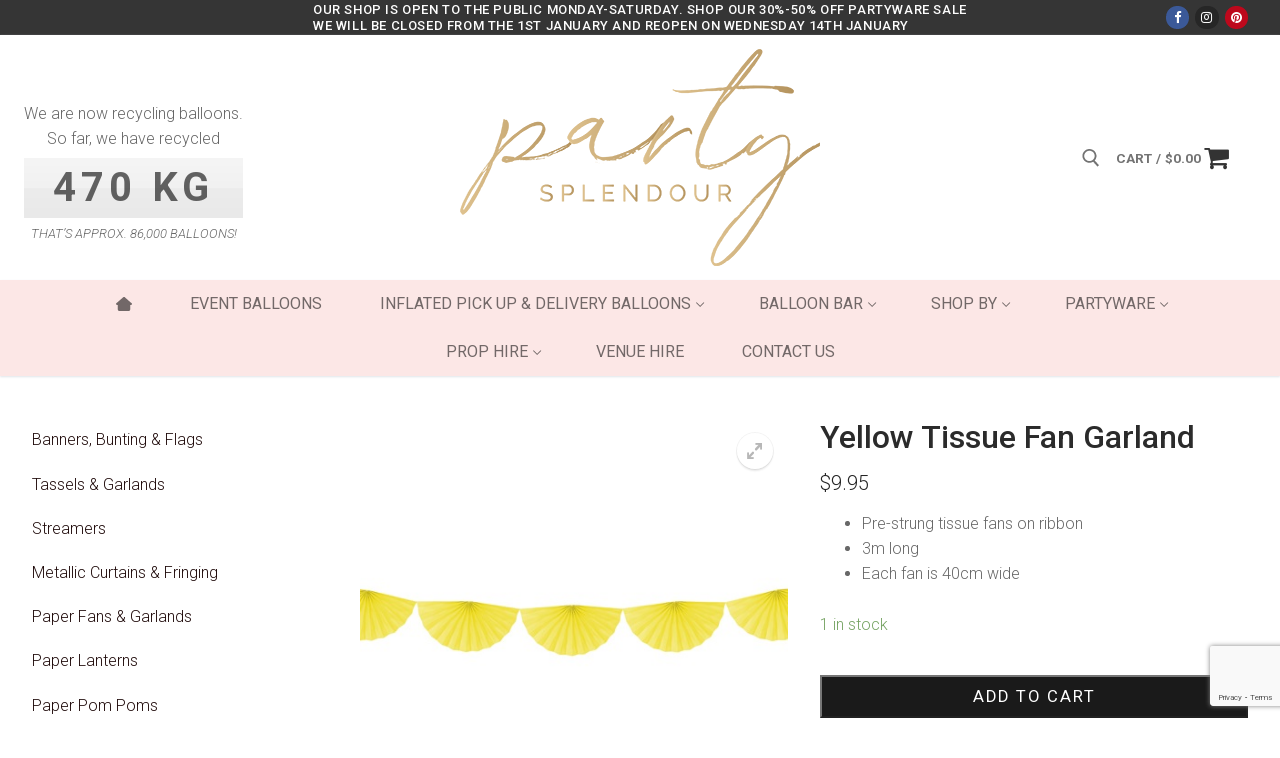

--- FILE ---
content_type: text/html; charset=UTF-8
request_url: https://partysplendour.com.au/product/yellow-tissue-fan-garland/
body_size: 37152
content:
<!doctype html>
<html lang="en-AU" prefix="og: https://ogp.me/ns#">
<head>
	<meta charset="UTF-8">
	<meta name="viewport" content="width=device-width, initial-scale=1, maximum-scale=10.0, user-scalable=yes">
	<link rel="profile" href="http://gmpg.org/xfn/11">
	
<!-- Search Engine Optimisation by Rank Math PRO - https://rankmath.com/ -->
<title>Yellow Tissue Fan Garland - Party Splendour</title>
<meta name="description" content="Pre-strung tissue fans on ribbon 3m long Each fan is 40cm wide"/>
<meta name="robots" content="follow, index, max-snippet:-1, max-video-preview:-1, max-image-preview:large"/>
<link rel="canonical" href="https://partysplendour.com.au/product/yellow-tissue-fan-garland/" />
<meta property="og:locale" content="en_US" />
<meta property="og:type" content="product" />
<meta property="og:title" content="Yellow Tissue Fan Garland - Party Splendour" />
<meta property="og:description" content="Pre-strung tissue fans on ribbon 3m long Each fan is 40cm wide" />
<meta property="og:url" content="https://partysplendour.com.au/product/yellow-tissue-fan-garland/" />
<meta property="og:site_name" content="Party Splendour" />
<meta property="og:updated_time" content="2024-09-27T19:29:48+10:00" />
<meta property="og:image" content="https://partysplendour.com.au/wp-content/uploads/2022/03/Yellow-Tissue-Fan-Garland.jpg" />
<meta property="og:image:secure_url" content="https://partysplendour.com.au/wp-content/uploads/2022/03/Yellow-Tissue-Fan-Garland.jpg" />
<meta property="og:image:width" content="470" />
<meta property="og:image:height" content="470" />
<meta property="og:image:alt" content="Yellow Tissue Fan Garland" />
<meta property="og:image:type" content="image/jpeg" />
<meta property="product:price:amount" content="9.95" />
<meta property="product:price:currency" content="AUD" />
<meta property="product:availability" content="instock" />
<meta property="product:retailer_item_id" content="5902230756977" />
<meta name="twitter:card" content="summary_large_image" />
<meta name="twitter:title" content="Yellow Tissue Fan Garland - Party Splendour" />
<meta name="twitter:description" content="Pre-strung tissue fans on ribbon 3m long Each fan is 40cm wide" />
<meta name="twitter:image" content="https://partysplendour.com.au/wp-content/uploads/2022/03/Yellow-Tissue-Fan-Garland.jpg" />
<script type="application/ld+json" class="rank-math-schema-pro">{"@context":"https://schema.org","@graph":[{"@type":"Organization","@id":"https://partysplendour.com.au/#organization","name":"Party Splendour","url":"https://partysplendour.com.au","logo":{"@type":"ImageObject","@id":"https://partysplendour.com.au/#logo","url":"https://partysplendour.com.au/wp-content/uploads/2022/03/PS-Logo-Only-GOLD-360.png","contentUrl":"https://partysplendour.com.au/wp-content/uploads/2022/03/PS-Logo-Only-GOLD-360.png","caption":"Party Splendour","inLanguage":"en-AU","width":"360","height":"217"}},{"@type":"WebSite","@id":"https://partysplendour.com.au/#website","url":"https://partysplendour.com.au","name":"Party Splendour","publisher":{"@id":"https://partysplendour.com.au/#organization"},"inLanguage":"en-AU"},{"@type":"ImageObject","@id":"https://partysplendour.com.au/wp-content/uploads/2022/03/Yellow-Tissue-Fan-Garland.jpg","url":"https://partysplendour.com.au/wp-content/uploads/2022/03/Yellow-Tissue-Fan-Garland.jpg","width":"470","height":"470","inLanguage":"en-AU"},{"@type":"ItemPage","@id":"https://partysplendour.com.au/product/yellow-tissue-fan-garland/#webpage","url":"https://partysplendour.com.au/product/yellow-tissue-fan-garland/","name":"Yellow Tissue Fan Garland - Party Splendour","datePublished":"2022-03-01T03:23:35+10:00","dateModified":"2024-09-27T19:29:48+10:00","isPartOf":{"@id":"https://partysplendour.com.au/#website"},"primaryImageOfPage":{"@id":"https://partysplendour.com.au/wp-content/uploads/2022/03/Yellow-Tissue-Fan-Garland.jpg"},"inLanguage":"en-AU"},{"@type":"Product","name":"Yellow Tissue Fan Garland - Party Splendour","description":"Pre-strung tissue fans on ribbon 3m long Each fan is 40cm wide","sku":"5902230756977","category":"Partyware Sale","mainEntityOfPage":{"@id":"https://partysplendour.com.au/product/yellow-tissue-fan-garland/#webpage"},"image":[{"@type":"ImageObject","url":"https://partysplendour.com.au/wp-content/uploads/2022/03/Yellow-Tissue-Fan-Garland.jpg","height":"470","width":"470"}],"offers":{"@type":"Offer","price":"9.95","priceCurrency":"AUD","priceValidUntil":"2027-12-31","availability":"http://schema.org/InStock","itemCondition":"NewCondition","url":"https://partysplendour.com.au/product/yellow-tissue-fan-garland/","seller":{"@type":"Organization","@id":"https://partysplendour.com.au/","name":"Party Splendour","url":"https://partysplendour.com.au","logo":"https://partysplendour.com.au/wp-content/uploads/2022/03/PS-Logo-Only-GOLD-360.png"}},"@id":"https://partysplendour.com.au/product/yellow-tissue-fan-garland/#richSnippet"}]}</script>
<!-- /Rank Math WordPress SEO plugin -->

<link rel='dns-prefetch' href='//capi-automation.s3.us-east-2.amazonaws.com' />
<link rel='dns-prefetch' href='//fonts.googleapis.com' />
<link rel="alternate" type="application/rss+xml" title="Party Splendour &raquo; Feed" href="https://partysplendour.com.au/feed/" />
<link rel="alternate" type="application/rss+xml" title="Party Splendour &raquo; Comments Feed" href="https://partysplendour.com.au/comments/feed/" />
<link rel="alternate" title="oEmbed (JSON)" type="application/json+oembed" href="https://partysplendour.com.au/wp-json/oembed/1.0/embed?url=https%3A%2F%2Fpartysplendour.com.au%2Fproduct%2Fyellow-tissue-fan-garland%2F" />
<link rel="alternate" title="oEmbed (XML)" type="text/xml+oembed" href="https://partysplendour.com.au/wp-json/oembed/1.0/embed?url=https%3A%2F%2Fpartysplendour.com.au%2Fproduct%2Fyellow-tissue-fan-garland%2F&#038;format=xml" />
<style id='wp-img-auto-sizes-contain-inline-css' type='text/css'>
img:is([sizes=auto i],[sizes^="auto," i]){contain-intrinsic-size:3000px 1500px}
/*# sourceURL=wp-img-auto-sizes-contain-inline-css */
</style>
<style id='wp-emoji-styles-inline-css' type='text/css'>

	img.wp-smiley, img.emoji {
		display: inline !important;
		border: none !important;
		box-shadow: none !important;
		height: 1em !important;
		width: 1em !important;
		margin: 0 0.07em !important;
		vertical-align: -0.1em !important;
		background: none !important;
		padding: 0 !important;
	}
/*# sourceURL=wp-emoji-styles-inline-css */
</style>
<link rel='stylesheet' id='wp-block-library-css' href='https://partysplendour.com.au/wp-includes/css/dist/block-library/style.min.css?ver=6.9' type='text/css' media='all' />
<style id='classic-theme-styles-inline-css' type='text/css'>
/*! This file is auto-generated */
.wp-block-button__link{color:#fff;background-color:#32373c;border-radius:9999px;box-shadow:none;text-decoration:none;padding:calc(.667em + 2px) calc(1.333em + 2px);font-size:1.125em}.wp-block-file__button{background:#32373c;color:#fff;text-decoration:none}
/*# sourceURL=/wp-includes/css/classic-themes.min.css */
</style>
<link rel='stylesheet' id='yith-wcan-shortcodes-css' href='https://partysplendour.com.au/wp-content/plugins/yith-woocommerce-ajax-navigation/assets/css/shortcodes.css?ver=5.16.0' type='text/css' media='all' />
<style id='yith-wcan-shortcodes-inline-css' type='text/css'>
:root{
	--yith-wcan-filters_colors_titles: #434343;
	--yith-wcan-filters_colors_background: #FFFFFF;
	--yith-wcan-filters_colors_accent: #A7144C;
	--yith-wcan-filters_colors_accent_r: 167;
	--yith-wcan-filters_colors_accent_g: 20;
	--yith-wcan-filters_colors_accent_b: 76;
	--yith-wcan-color_swatches_border_radius: 100%;
	--yith-wcan-color_swatches_size: 30px;
	--yith-wcan-labels_style_background: #FFFFFF;
	--yith-wcan-labels_style_background_hover: #A7144C;
	--yith-wcan-labels_style_background_active: #A7144C;
	--yith-wcan-labels_style_text: #434343;
	--yith-wcan-labels_style_text_hover: #FFFFFF;
	--yith-wcan-labels_style_text_active: #FFFFFF;
	--yith-wcan-anchors_style_text: #434343;
	--yith-wcan-anchors_style_text_hover: #A7144C;
	--yith-wcan-anchors_style_text_active: #A7144C;
}
/*# sourceURL=yith-wcan-shortcodes-inline-css */
</style>
<style id='global-styles-inline-css' type='text/css'>
:root{--wp--preset--aspect-ratio--square: 1;--wp--preset--aspect-ratio--4-3: 4/3;--wp--preset--aspect-ratio--3-4: 3/4;--wp--preset--aspect-ratio--3-2: 3/2;--wp--preset--aspect-ratio--2-3: 2/3;--wp--preset--aspect-ratio--16-9: 16/9;--wp--preset--aspect-ratio--9-16: 9/16;--wp--preset--color--black: #000000;--wp--preset--color--cyan-bluish-gray: #abb8c3;--wp--preset--color--white: #ffffff;--wp--preset--color--pale-pink: #f78da7;--wp--preset--color--vivid-red: #cf2e2e;--wp--preset--color--luminous-vivid-orange: #ff6900;--wp--preset--color--luminous-vivid-amber: #fcb900;--wp--preset--color--light-green-cyan: #7bdcb5;--wp--preset--color--vivid-green-cyan: #00d084;--wp--preset--color--pale-cyan-blue: #8ed1fc;--wp--preset--color--vivid-cyan-blue: #0693e3;--wp--preset--color--vivid-purple: #9b51e0;--wp--preset--gradient--vivid-cyan-blue-to-vivid-purple: linear-gradient(135deg,rgb(6,147,227) 0%,rgb(155,81,224) 100%);--wp--preset--gradient--light-green-cyan-to-vivid-green-cyan: linear-gradient(135deg,rgb(122,220,180) 0%,rgb(0,208,130) 100%);--wp--preset--gradient--luminous-vivid-amber-to-luminous-vivid-orange: linear-gradient(135deg,rgb(252,185,0) 0%,rgb(255,105,0) 100%);--wp--preset--gradient--luminous-vivid-orange-to-vivid-red: linear-gradient(135deg,rgb(255,105,0) 0%,rgb(207,46,46) 100%);--wp--preset--gradient--very-light-gray-to-cyan-bluish-gray: linear-gradient(135deg,rgb(238,238,238) 0%,rgb(169,184,195) 100%);--wp--preset--gradient--cool-to-warm-spectrum: linear-gradient(135deg,rgb(74,234,220) 0%,rgb(151,120,209) 20%,rgb(207,42,186) 40%,rgb(238,44,130) 60%,rgb(251,105,98) 80%,rgb(254,248,76) 100%);--wp--preset--gradient--blush-light-purple: linear-gradient(135deg,rgb(255,206,236) 0%,rgb(152,150,240) 100%);--wp--preset--gradient--blush-bordeaux: linear-gradient(135deg,rgb(254,205,165) 0%,rgb(254,45,45) 50%,rgb(107,0,62) 100%);--wp--preset--gradient--luminous-dusk: linear-gradient(135deg,rgb(255,203,112) 0%,rgb(199,81,192) 50%,rgb(65,88,208) 100%);--wp--preset--gradient--pale-ocean: linear-gradient(135deg,rgb(255,245,203) 0%,rgb(182,227,212) 50%,rgb(51,167,181) 100%);--wp--preset--gradient--electric-grass: linear-gradient(135deg,rgb(202,248,128) 0%,rgb(113,206,126) 100%);--wp--preset--gradient--midnight: linear-gradient(135deg,rgb(2,3,129) 0%,rgb(40,116,252) 100%);--wp--preset--font-size--small: 13px;--wp--preset--font-size--medium: 20px;--wp--preset--font-size--large: 36px;--wp--preset--font-size--x-large: 42px;--wp--preset--spacing--20: 0.44rem;--wp--preset--spacing--30: 0.67rem;--wp--preset--spacing--40: 1rem;--wp--preset--spacing--50: 1.5rem;--wp--preset--spacing--60: 2.25rem;--wp--preset--spacing--70: 3.38rem;--wp--preset--spacing--80: 5.06rem;--wp--preset--shadow--natural: 6px 6px 9px rgba(0, 0, 0, 0.2);--wp--preset--shadow--deep: 12px 12px 50px rgba(0, 0, 0, 0.4);--wp--preset--shadow--sharp: 6px 6px 0px rgba(0, 0, 0, 0.2);--wp--preset--shadow--outlined: 6px 6px 0px -3px rgb(255, 255, 255), 6px 6px rgb(0, 0, 0);--wp--preset--shadow--crisp: 6px 6px 0px rgb(0, 0, 0);}:where(.is-layout-flex){gap: 0.5em;}:where(.is-layout-grid){gap: 0.5em;}body .is-layout-flex{display: flex;}.is-layout-flex{flex-wrap: wrap;align-items: center;}.is-layout-flex > :is(*, div){margin: 0;}body .is-layout-grid{display: grid;}.is-layout-grid > :is(*, div){margin: 0;}:where(.wp-block-columns.is-layout-flex){gap: 2em;}:where(.wp-block-columns.is-layout-grid){gap: 2em;}:where(.wp-block-post-template.is-layout-flex){gap: 1.25em;}:where(.wp-block-post-template.is-layout-grid){gap: 1.25em;}.has-black-color{color: var(--wp--preset--color--black) !important;}.has-cyan-bluish-gray-color{color: var(--wp--preset--color--cyan-bluish-gray) !important;}.has-white-color{color: var(--wp--preset--color--white) !important;}.has-pale-pink-color{color: var(--wp--preset--color--pale-pink) !important;}.has-vivid-red-color{color: var(--wp--preset--color--vivid-red) !important;}.has-luminous-vivid-orange-color{color: var(--wp--preset--color--luminous-vivid-orange) !important;}.has-luminous-vivid-amber-color{color: var(--wp--preset--color--luminous-vivid-amber) !important;}.has-light-green-cyan-color{color: var(--wp--preset--color--light-green-cyan) !important;}.has-vivid-green-cyan-color{color: var(--wp--preset--color--vivid-green-cyan) !important;}.has-pale-cyan-blue-color{color: var(--wp--preset--color--pale-cyan-blue) !important;}.has-vivid-cyan-blue-color{color: var(--wp--preset--color--vivid-cyan-blue) !important;}.has-vivid-purple-color{color: var(--wp--preset--color--vivid-purple) !important;}.has-black-background-color{background-color: var(--wp--preset--color--black) !important;}.has-cyan-bluish-gray-background-color{background-color: var(--wp--preset--color--cyan-bluish-gray) !important;}.has-white-background-color{background-color: var(--wp--preset--color--white) !important;}.has-pale-pink-background-color{background-color: var(--wp--preset--color--pale-pink) !important;}.has-vivid-red-background-color{background-color: var(--wp--preset--color--vivid-red) !important;}.has-luminous-vivid-orange-background-color{background-color: var(--wp--preset--color--luminous-vivid-orange) !important;}.has-luminous-vivid-amber-background-color{background-color: var(--wp--preset--color--luminous-vivid-amber) !important;}.has-light-green-cyan-background-color{background-color: var(--wp--preset--color--light-green-cyan) !important;}.has-vivid-green-cyan-background-color{background-color: var(--wp--preset--color--vivid-green-cyan) !important;}.has-pale-cyan-blue-background-color{background-color: var(--wp--preset--color--pale-cyan-blue) !important;}.has-vivid-cyan-blue-background-color{background-color: var(--wp--preset--color--vivid-cyan-blue) !important;}.has-vivid-purple-background-color{background-color: var(--wp--preset--color--vivid-purple) !important;}.has-black-border-color{border-color: var(--wp--preset--color--black) !important;}.has-cyan-bluish-gray-border-color{border-color: var(--wp--preset--color--cyan-bluish-gray) !important;}.has-white-border-color{border-color: var(--wp--preset--color--white) !important;}.has-pale-pink-border-color{border-color: var(--wp--preset--color--pale-pink) !important;}.has-vivid-red-border-color{border-color: var(--wp--preset--color--vivid-red) !important;}.has-luminous-vivid-orange-border-color{border-color: var(--wp--preset--color--luminous-vivid-orange) !important;}.has-luminous-vivid-amber-border-color{border-color: var(--wp--preset--color--luminous-vivid-amber) !important;}.has-light-green-cyan-border-color{border-color: var(--wp--preset--color--light-green-cyan) !important;}.has-vivid-green-cyan-border-color{border-color: var(--wp--preset--color--vivid-green-cyan) !important;}.has-pale-cyan-blue-border-color{border-color: var(--wp--preset--color--pale-cyan-blue) !important;}.has-vivid-cyan-blue-border-color{border-color: var(--wp--preset--color--vivid-cyan-blue) !important;}.has-vivid-purple-border-color{border-color: var(--wp--preset--color--vivid-purple) !important;}.has-vivid-cyan-blue-to-vivid-purple-gradient-background{background: var(--wp--preset--gradient--vivid-cyan-blue-to-vivid-purple) !important;}.has-light-green-cyan-to-vivid-green-cyan-gradient-background{background: var(--wp--preset--gradient--light-green-cyan-to-vivid-green-cyan) !important;}.has-luminous-vivid-amber-to-luminous-vivid-orange-gradient-background{background: var(--wp--preset--gradient--luminous-vivid-amber-to-luminous-vivid-orange) !important;}.has-luminous-vivid-orange-to-vivid-red-gradient-background{background: var(--wp--preset--gradient--luminous-vivid-orange-to-vivid-red) !important;}.has-very-light-gray-to-cyan-bluish-gray-gradient-background{background: var(--wp--preset--gradient--very-light-gray-to-cyan-bluish-gray) !important;}.has-cool-to-warm-spectrum-gradient-background{background: var(--wp--preset--gradient--cool-to-warm-spectrum) !important;}.has-blush-light-purple-gradient-background{background: var(--wp--preset--gradient--blush-light-purple) !important;}.has-blush-bordeaux-gradient-background{background: var(--wp--preset--gradient--blush-bordeaux) !important;}.has-luminous-dusk-gradient-background{background: var(--wp--preset--gradient--luminous-dusk) !important;}.has-pale-ocean-gradient-background{background: var(--wp--preset--gradient--pale-ocean) !important;}.has-electric-grass-gradient-background{background: var(--wp--preset--gradient--electric-grass) !important;}.has-midnight-gradient-background{background: var(--wp--preset--gradient--midnight) !important;}.has-small-font-size{font-size: var(--wp--preset--font-size--small) !important;}.has-medium-font-size{font-size: var(--wp--preset--font-size--medium) !important;}.has-large-font-size{font-size: var(--wp--preset--font-size--large) !important;}.has-x-large-font-size{font-size: var(--wp--preset--font-size--x-large) !important;}
:where(.wp-block-post-template.is-layout-flex){gap: 1.25em;}:where(.wp-block-post-template.is-layout-grid){gap: 1.25em;}
:where(.wp-block-term-template.is-layout-flex){gap: 1.25em;}:where(.wp-block-term-template.is-layout-grid){gap: 1.25em;}
:where(.wp-block-columns.is-layout-flex){gap: 2em;}:where(.wp-block-columns.is-layout-grid){gap: 2em;}
:root :where(.wp-block-pullquote){font-size: 1.5em;line-height: 1.6;}
/*# sourceURL=global-styles-inline-css */
</style>
<link rel='stylesheet' id='advanced-flat-rate-shipping-for-woocommerce-css' href='https://partysplendour.com.au/wp-content/plugins/advanced-flat-rate-shipping-for-woocommerce-premium/public/css/advanced-flat-rate-shipping-for-woocommerce-public.css?ver=4.0.4' type='text/css' media='all' />
<link rel='stylesheet' id='font-awesome-min-css' href='https://partysplendour.com.au/wp-content/plugins/advanced-flat-rate-shipping-for-woocommerce-premium/public/css/font-awesome.min.css?ver=4.0.4' type='text/css' media='all' />
<link rel='stylesheet' id='owac-styles-css' href='https://partysplendour.com.au/wp-content/plugins/availability-calendar/public/css/styles.css?ver=1.2.5' type='text/css' media='all' />
<link rel='stylesheet' id='owac-slider-css' href='https://partysplendour.com.au/wp-content/plugins/availability-calendar/public/css/owac.css?ver=1.2.5' type='text/css' media='all' />
<link rel='stylesheet' id='owac-theme-css' href='https://partysplendour.com.au/wp-content/plugins/availability-calendar/public/css/owac-theme.css?ver=1.2.5' type='text/css' media='all' />
<link rel='stylesheet' id='contact-form-7-css' href='https://partysplendour.com.au/wp-content/plugins/contact-form-7/includes/css/styles.css?ver=6.1.4' type='text/css' media='all' />
<link rel='stylesheet' id='social-icons-general-css' href='//partysplendour.com.au/wp-content/plugins/social-icons/assets/css/social-icons.css?ver=1.7.4' type='text/css' media='all' />
<link rel='stylesheet' id='photoswipe-css' href='https://partysplendour.com.au/wp-content/plugins/woocommerce/assets/css/photoswipe/photoswipe.min.css?ver=10.4.3' type='text/css' media='all' />
<link rel='stylesheet' id='photoswipe-default-skin-css' href='https://partysplendour.com.au/wp-content/plugins/woocommerce/assets/css/photoswipe/default-skin/default-skin.min.css?ver=10.4.3' type='text/css' media='all' />
<link rel='stylesheet' id='woocommerce-general-css' href='https://partysplendour.com.au/wp-content/themes/customify/assets/css/compatibility/woocommerce.min.css?ver=10.4.3' type='text/css' media='all' />
<link rel='stylesheet' id='woocommerce-smallscreen-css' href='https://partysplendour.com.au/wp-content/themes/customify/assets/css/compatibility/woocommerce-smallscreen.min.css?ver=10.4.3' type='text/css' media='only screen and (max-width: 768px)' />
<style id='woocommerce-inline-inline-css' type='text/css'>
.woocommerce form .form-row .required { visibility: visible; }
/*# sourceURL=woocommerce-inline-inline-css */
</style>
<link rel='stylesheet' id='wphf-style-css' href='https://partysplendour.com.au/wp-content/plugins/wp-hooks-finder/assets/css/style.css?ver=6.9' type='text/css' media='all' />
<link rel='stylesheet' id='gateway-css' href='https://partysplendour.com.au/wp-content/plugins/woocommerce-paypal-payments/modules/ppcp-button/assets/css/gateway.css?ver=3.3.1' type='text/css' media='all' />
<link rel='stylesheet' id='font-awesome-css' href='https://partysplendour.com.au/wp-content/plugins/elementor/assets/lib/font-awesome/css/font-awesome.min.css?ver=4.7.0' type='text/css' media='all' />
<style id='font-awesome-inline-css' type='text/css'>
[data-font="FontAwesome"]:before {font-family: 'FontAwesome' !important;content: attr(data-icon) !important;speak: none !important;font-weight: normal !important;font-variant: normal !important;text-transform: none !important;line-height: 1 !important;font-style: normal !important;-webkit-font-smoothing: antialiased !important;-moz-osx-font-smoothing: grayscale !important;}
/*# sourceURL=font-awesome-inline-css */
</style>
<link rel='stylesheet' id='customify-google-font-css' href='//fonts.googleapis.com/css?family=Roboto%3A100%2C100i%2C300%2C300i%2C400%2C400i%2C500%2C500i%2C700%2C700i%2C900%2C900i&#038;display=swap&#038;ver=0.4.12' type='text/css' media='all' />
<link rel='stylesheet' id='customify-style-css' href='https://partysplendour.com.au/wp-content/themes/customify/style.min.css?ver=0.4.12' type='text/css' media='all' />
<style id='customify-style-inline-css' type='text/css'>
#masthead.sticky-active .site-header-inner {box-shadow: 0px 5px 10px 0px rgba(50,50,50,0.06) ;;}.customify-container, .layout-contained, .site-framed .site, .site-boxed .site { max-width: 1420px; } .main-layout-content .entry-content > .alignwide { width: calc( 1420px - 4em ); max-width: 100vw;  }.header-top .header--row-inner,body:not(.fl-builder-edit) .button,body:not(.fl-builder-edit) button:not(.menu-mobile-toggle, .components-button, .customize-partial-edit-shortcut-button),body:not(.fl-builder-edit) input[type="button"]:not(.ed_button),button.button,input[type="button"]:not(.ed_button, .components-button, .customize-partial-edit-shortcut-button),input[type="reset"]:not(.components-button, .customize-partial-edit-shortcut-button),input[type="submit"]:not(.components-button, .customize-partial-edit-shortcut-button),.pagination .nav-links > *:hover,.pagination .nav-links span,.nav-menu-desktop.style-full-height .primary-menu-ul > li.current-menu-item > a,.nav-menu-desktop.style-full-height .primary-menu-ul > li.current-menu-ancestor > a,.nav-menu-desktop.style-full-height .primary-menu-ul > li > a:hover,.posts-layout .readmore-button:hover{    background-color: #fcb8b5;}.posts-layout .readmore-button {color: #fcb8b5;}.pagination .nav-links > *:hover,.pagination .nav-links span,.entry-single .tags-links a:hover,.entry-single .cat-links a:hover,.posts-layout .readmore-button,.posts-layout .readmore-button:hover{    border-color: #fcb8b5;}                 .wc-svg-btn.active,        .woocommerce-tabs.wc-tabs-horizontal ul.tabs li.active,        #review_form {            border-color: #fcb8b5;        }                .wc-svg-btn.active,        .wc-single-tabs ul.tabs li.active a,        .wc-single-tabs .tab-section.active .tab-section-heading a {            color: #fcb8b5;        }.customify-builder-btn{    background-color: #d5b783;}                 .add_to_cart_button        {            background-color: #d5b783;        }body{    color: #686868;}abbr, acronym {    border-bottom-color: #686868;}a                {                    color: #210c0c;} .woocommerce-account .woocommerce-MyAccount-navigation ul li.is-active a,        .woocommerce-account .woocommerce-MyAccount-navigation ul li a:hover {            color: #210c0c;        }a:hover,a:focus,.link-meta:hover, .link-meta a:hover{    color: #111111;}h2 + h3,.comments-area h2 + .comments-title,.h2 + h3,.comments-area .h2 + .comments-title,.page-breadcrumb {    border-top-color: #eaecee;}blockquote,.site-content .widget-area .menu li.current-menu-item > a:before{    border-left-color: #eaecee;}@media screen and (min-width: 64em) {    .comment-list .children li.comment {        border-left-color: #eaecee;    }    .comment-list .children li.comment:after {        background-color: #eaecee;    }}.page-titlebar, .page-breadcrumb,.posts-layout .entry-inner {    border-bottom-color: #eaecee;}.header-search-form .search-field,.entry-content .page-links a,.header-search-modal,.pagination .nav-links > *,.entry-footer .tags-links a, .entry-footer .cat-links a,.search .content-area article,.site-content .widget-area .menu li.current-menu-item > a,.posts-layout .entry-inner,.post-navigation .nav-links,article.comment .comment-meta,.widget-area .widget_pages li a, .widget-area .widget_categories li a, .widget-area .widget_archive li a, .widget-area .widget_meta li a, .widget-area .widget_nav_menu li a, .widget-area .widget_product_categories li a, .widget-area .widget_recent_entries li a, .widget-area .widget_rss li a,.widget-area .widget_recent_comments li{    border-color: #eaecee;}.header-search-modal::before {    border-top-color: #eaecee;    border-left-color: #eaecee;}@media screen and (min-width: 48em) {    .content-sidebar.sidebar_vertical_border .content-area {        border-right-color: #eaecee;    }    .sidebar-content.sidebar_vertical_border .content-area {        border-left-color: #eaecee;    }    .sidebar-sidebar-content.sidebar_vertical_border .sidebar-primary {        border-right-color: #eaecee;    }    .sidebar-sidebar-content.sidebar_vertical_border .sidebar-secondary {        border-right-color: #eaecee;    }    .content-sidebar-sidebar.sidebar_vertical_border .sidebar-primary {        border-left-color: #eaecee;    }    .content-sidebar-sidebar.sidebar_vertical_border .sidebar-secondary {        border-left-color: #eaecee;    }    .sidebar-content-sidebar.sidebar_vertical_border .content-area {        border-left-color: #eaecee;        border-right-color: #eaecee;    }    .sidebar-content-sidebar.sidebar_vertical_border .content-area {        border-left-color: #eaecee;        border-right-color: #eaecee;    }}.widget_price_filter .price_slider_wrapper .ui-widget-content {    background-color: #eaecee;}.product_list_widget li,#reviews #comments ol.commentlist li .comment-text,.woocommerce-tabs.wc-tabs-vertical .wc-tabs li,.product_meta > span,.woocommerce-tabs.wc-tabs-horizontal ul.tabs,.woocommerce-tabs.wc-tabs-vertical .wc-tabs li:first-child {            border-color: #eaecee;        }article.comment .comment-post-author {background: #6d6d6d;}.pagination .nav-links > *,.link-meta,.link-meta a,.color-meta,.entry-single .tags-links:before,.entry-single .cats-links:before{    color: #6d6d6d;}.widget_price_filter .ui-slider .ui-slider-handle {    border-color: #6d6d6d;}.wc-product-inner .wc-product__category a {    color: #6d6d6d;}.widget_price_filter .ui-slider .ui-slider-range,.widget_price_filter .price_slider_amount .button {            background-color: #6d6d6d;        }h1, h2, h3, h4, h5, h6 { color: #2b2b2b;}.site-content .widget-title { color: #444444;}body {font-family: "Roboto";font-weight: 300;}h1, h2, h3, h4, h5, h6, .h1, .h2, .h3, .h4, .h5, .h6 {font-family: "Roboto";font-weight: 500;}.entry-content h1, .wp-block h1, .entry-single .entry-title {font-weight: 300;}.entry-content h2, .wp-block h2 {font-weight: 300;}.entry-content h3, .wp-block h3 {font-weight: 300;}.entry-content h4, .wp-block h4 {font-weight: 300;}.entry-content h5, .wp-block h5 {font-weight: 300;}.entry-content h6, .wp-block h6 {font-weight: 300;}#page-cover {background-image: url("https://partysplendour.com.au/wp-content/themes/customify/assets/images/default-cover.jpg");}.header--row:not(.header--transparent).header-top .header--row-inner  {background-color: #353535;} .header--row:not(.header--transparent).header-bottom .header--row-inner  {background-color: #fce7e6;} .sub-menu .li-duplicator {display:none !important;}.builder-header-html-item.item--html p, .builder-header-html-item.item--html {letter-spacing: 0.6px;}.header-search_icon-item .header-search-modal  {border-style: solid;} .header-search_icon-item .search-field  {border-style: solid;} .woo_bootster_search .header-search_box-item .header-search-form,.woo_bootster_search .header-search_box-item .header-search-form .search_product_cats, .dark-mode .header-search_box-item .search-form-fields, .woo_bootster_search .dark-mode .header-search_box-item .header-search-form .search_product_cats  {border-style: solid;} #cb-row--footer-main .footer--row-inner {background-color: #fce7e6}body  {background-color: #FFFFFF;} .site-content .content-area  {background-color: #FFFFFF;} .woocommerce .button.add_to_cart_button, .woocommerce .button.alt,.woocommerce .button.added_to_cart, .woocommerce .button.checkout, .woocommerce .button.product_type_variable,.item--wc_cart .cart-icon .cart-qty .customify-wc-total-qty{    background-color: #1a1a1a;}.comment-form-rating a, .star-rating,.comment-form-rating a:hover, .comment-form-rating a:focus, .star-rating:hover, .star-rating:focus{    color: #fcb8b5;}span.onsale{    background-color: #fcce00;}/* CSS for desktop */#page-cover .page-cover-inner {min-height: 300px;}.header--row.header-top .customify-grid, .header--row.header-top .style-full-height .primary-menu-ul > li > a {min-height: 35px;}.header--row.header-main .customify-grid, .header--row.header-main .style-full-height .primary-menu-ul > li > a {min-height: 245px;}.header--row.header-bottom .customify-grid, .header--row.header-bottom .style-full-height .primary-menu-ul > li > a {min-height: 75px;}.header--row .builder-item--html, .builder-item.builder-item--group .item--inner.builder-item--html {margin-top: 0px;margin-right: 0px;margin-bottom: 0px;margin-left: 0px;}.header--row .builder-first--nav-icon {text-align: right;}.header-search_icon-item .search-submit {margin-left: -40px;}.header-search_box-item .search-submit{margin-left: -40px;} .header-search_box-item .woo_bootster_search .search-submit{margin-left: -40px;} .header-search_box-item .header-search-form button.search-submit{margin-left:-40px;}.builder-item--primary-menu .nav-menu-desktop .primary-menu-ul > li  {margin-right: 5px;margin-left: 5px;} .header--row .builder-first--primary-menu {text-align: right;}.builder-header-wc_cart-item .cart-icon i:before {font-size: 27px;}.builder-header-wc_cart-item .cart-item-link .cart-icon i  {margin-right: 20px;} .header--row .builder-item--html_2, .builder-item.builder-item--group .item--inner.builder-item--html_2 {margin-top: 30px;margin-right: 0px;margin-bottom: 0px;margin-left: 0px;}div.product.wc-product-top-media .wc-product-top-media-inner { height: 550px;  } div.product.wc-product-top-media .woocommerce-product-gallery__image img {  max-height: 550px;  }.media-only.gallery-top-medium .wc-product-top-media-inner { width: 500px; }/* CSS for tablet */@media screen and (max-width: 1024px) { #page-cover .page-cover-inner {min-height: 250px;}.header--row .builder-first--nav-icon {text-align: right;}.header-search_icon-item .search-submit {margin-left: -40px;}.header-search_box-item .search-submit{margin-left: -40px;} .header-search_box-item .woo_bootster_search .search-submit{margin-left: -40px;} .header-search_box-item .header-search-form button.search-submit{margin-left:-40px;} }/* CSS for mobile */@media screen and (max-width: 568px) { #page-cover .page-cover-inner {min-height: 200px;}.header--row.header-top .customify-grid, .header--row.header-top .style-full-height .primary-menu-ul > li > a {min-height: 33px;}.header--row .builder-first--nav-icon {text-align: right;}.header-search_icon-item .search-submit {margin-left: -40px;}.header-search_box-item .search-submit{margin-left: -40px;} .header-search_box-item .woo_bootster_search .search-submit{margin-left: -40px;} .header-search_box-item .header-search-form button.search-submit{margin-left:-40px;} }
/*# sourceURL=customify-style-inline-css */
</style>
<link rel='stylesheet' id='customify-customify-pro-ca07c0c8543f81ef00f0f19bfacc49ea-css' href='https://partysplendour.com.au/wp-content/uploads/customify-pro/customify-pro-ca07c0c8543f81ef00f0f19bfacc49ea.css?ver=20260119013300' type='text/css' media='all' />
<link rel='stylesheet' id='wapf-frontend-css' href='https://partysplendour.com.au/wp-content/plugins/advanced-product-fields-for-woocommerce-pro/assets/css/frontend.min.css?ver=3.1.5-1767567124' type='text/css' media='all' />
<link rel='stylesheet' id='custom-css' href='https://partysplendour.com.au/wp-content/plugins/partysplendour-plugin/css/custom.css?v=1.13&#038;ver=6.9' type='text/css' media='all' />
<script type="text/javascript" src="https://partysplendour.com.au/wp-includes/js/jquery/jquery.min.js?ver=3.7.1" id="jquery-core-js"></script>
<script type="text/javascript" src="https://partysplendour.com.au/wp-includes/js/jquery/jquery-migrate.min.js?ver=3.4.1" id="jquery-migrate-js"></script>
<script type="text/javascript" src="https://partysplendour.com.au/wp-content/plugins/advanced-flat-rate-shipping-for-woocommerce-premium/public/js/advanced-flat-rate-shipping-for-woocommerce-public.js?ver=4.0.4" id="advanced-flat-rate-shipping-for-woocommerce-js"></script>
<script type="text/javascript" src="https://partysplendour.com.au/wp-content/plugins/woocommerce/assets/js/jquery-blockui/jquery.blockUI.min.js?ver=2.7.0-wc.10.4.3" id="wc-jquery-blockui-js" defer="defer" data-wp-strategy="defer"></script>
<script type="text/javascript" id="wc-add-to-cart-js-extra">
/* <![CDATA[ */
var wc_add_to_cart_params = {"ajax_url":"/wp-admin/admin-ajax.php","wc_ajax_url":"/?wc-ajax=%%endpoint%%","i18n_view_cart":"View cart","cart_url":"https://partysplendour.com.au/cart/","is_cart":"","cart_redirect_after_add":"no"};
//# sourceURL=wc-add-to-cart-js-extra
/* ]]> */
</script>
<script type="text/javascript" src="https://partysplendour.com.au/wp-content/plugins/woocommerce/assets/js/frontend/add-to-cart.min.js?ver=10.4.3" id="wc-add-to-cart-js" defer="defer" data-wp-strategy="defer"></script>
<script type="text/javascript" src="https://partysplendour.com.au/wp-content/plugins/woocommerce/assets/js/zoom/jquery.zoom.min.js?ver=1.7.21-wc.10.4.3" id="wc-zoom-js" defer="defer" data-wp-strategy="defer"></script>
<script type="text/javascript" src="https://partysplendour.com.au/wp-content/plugins/woocommerce/assets/js/flexslider/jquery.flexslider.min.js?ver=2.7.2-wc.10.4.3" id="wc-flexslider-js" defer="defer" data-wp-strategy="defer"></script>
<script type="text/javascript" src="https://partysplendour.com.au/wp-content/plugins/woocommerce/assets/js/photoswipe/photoswipe.min.js?ver=4.1.1-wc.10.4.3" id="wc-photoswipe-js" defer="defer" data-wp-strategy="defer"></script>
<script type="text/javascript" src="https://partysplendour.com.au/wp-content/plugins/woocommerce/assets/js/photoswipe/photoswipe-ui-default.min.js?ver=4.1.1-wc.10.4.3" id="wc-photoswipe-ui-default-js" defer="defer" data-wp-strategy="defer"></script>
<script type="text/javascript" id="wc-single-product-js-extra">
/* <![CDATA[ */
var wc_single_product_params = {"i18n_required_rating_text":"Please select a rating","i18n_rating_options":["1 of 5 stars","2 of 5 stars","3 of 5 stars","4 of 5 stars","5 of 5 stars"],"i18n_product_gallery_trigger_text":"View full-screen image gallery","review_rating_required":"yes","flexslider":{"rtl":false,"animation":"slide","smoothHeight":true,"directionNav":false,"controlNav":"thumbnails","slideshow":false,"animationSpeed":500,"animationLoop":false,"allowOneSlide":false},"zoom_enabled":"1","zoom_options":[],"photoswipe_enabled":"1","photoswipe_options":{"shareEl":false,"closeOnScroll":false,"history":false,"hideAnimationDuration":0,"showAnimationDuration":0},"flexslider_enabled":"1"};
//# sourceURL=wc-single-product-js-extra
/* ]]> */
</script>
<script type="text/javascript" src="https://partysplendour.com.au/wp-content/plugins/woocommerce/assets/js/frontend/single-product.min.js?ver=10.4.3" id="wc-single-product-js" defer="defer" data-wp-strategy="defer"></script>
<script type="text/javascript" src="https://partysplendour.com.au/wp-content/plugins/woocommerce/assets/js/js-cookie/js.cookie.min.js?ver=2.1.4-wc.10.4.3" id="wc-js-cookie-js" defer="defer" data-wp-strategy="defer"></script>
<script type="text/javascript" id="woocommerce-js-extra">
/* <![CDATA[ */
var woocommerce_params = {"ajax_url":"/wp-admin/admin-ajax.php","wc_ajax_url":"/?wc-ajax=%%endpoint%%","i18n_password_show":"Show password","i18n_password_hide":"Hide password","qty_pm":"1"};
//# sourceURL=woocommerce-js-extra
/* ]]> */
</script>
<script type="text/javascript" src="https://partysplendour.com.au/wp-content/plugins/woocommerce/assets/js/frontend/woocommerce.min.js?ver=10.4.3" id="woocommerce-js" defer="defer" data-wp-strategy="defer"></script>
<script type="text/javascript" id="WCPAY_ASSETS-js-extra">
/* <![CDATA[ */
var wcpayAssets = {"url":"https://partysplendour.com.au/wp-content/plugins/woocommerce-payments/dist/"};
//# sourceURL=WCPAY_ASSETS-js-extra
/* ]]> */
</script>
<script type="text/javascript" src="https://partysplendour.com.au/wp-content/plugins/partysplendour-plugin/js/enquiry-form.js?ver=6.9" id="enquiry-form-js"></script>
<script type="text/javascript" src="https://partysplendour.com.au/wp-content/plugins/partysplendour-plugin/js/enquiry-product.js?ver=6.9" id="enquiry-product-js"></script>
<script type="text/javascript" id="custom-script-js-extra">
/* <![CDATA[ */
var customScript = {"pluginsUrl":"https://partysplendour.com.au/wp-content/plugins"};
//# sourceURL=custom-script-js-extra
/* ]]> */
</script>
<script type="text/javascript" src="https://partysplendour.com.au/wp-content/plugins/partysplendour-plugin//js/custom.js?v=1.1&amp;ver=6.9" id="custom-script-js"></script>
<link rel="https://api.w.org/" href="https://partysplendour.com.au/wp-json/" /><link rel="alternate" title="JSON" type="application/json" href="https://partysplendour.com.au/wp-json/wp/v2/product/4035" /><link rel="EditURI" type="application/rsd+xml" title="RSD" href="https://partysplendour.com.au/xmlrpc.php?rsd" />
<link rel='shortlink' href='https://partysplendour.com.au/?p=4035' />
  <meta name="facebook-domain-verification" content="dedrn5f1u3dvoyw68mimf9p6bsnn06" />
    <link rel="icon" href="https://partysplendour.com.au/wp-content/plugins/partysplendour-plugin/img/favicon.png" type="image/x-icon" />
  <link rel="shortcut icon" href="https://partysplendour.com.au/wp-content/plugins/partysplendour-plugin/img/favicon.png" type="image/x-icon" />
    <script id="mcjs">!function(c,h,i,m,p){m=c.createElement(h),p=c.getElementsByTagName(h)[0],m.async=1,m.src=i,p.parentNode.insertBefore(m,p)}(document,"script","https://chimpstatic.com/mcjs-connected/js/users/97959de2aef73c1fa2de68159/d75985700a371477e0c0ab00f.js");</script> 
  	<noscript><style>.woocommerce-product-gallery{ opacity: 1 !important; }</style></noscript>
	<meta name="generator" content="Elementor 3.34.0; features: additional_custom_breakpoints; settings: css_print_method-external, google_font-enabled, font_display-auto">
			<script  type="text/javascript">
				!function(f,b,e,v,n,t,s){if(f.fbq)return;n=f.fbq=function(){n.callMethod?
					n.callMethod.apply(n,arguments):n.queue.push(arguments)};if(!f._fbq)f._fbq=n;
					n.push=n;n.loaded=!0;n.version='2.0';n.queue=[];t=b.createElement(e);t.async=!0;
					t.src=v;s=b.getElementsByTagName(e)[0];s.parentNode.insertBefore(t,s)}(window,
					document,'script','https://connect.facebook.net/en_US/fbevents.js');
			</script>
			<!-- WooCommerce Facebook Integration Begin -->
			<script  type="text/javascript">

				fbq('init', '1837729003032634', {}, {
    "agent": "woocommerce_0-10.4.3-3.5.15"
});

				document.addEventListener( 'DOMContentLoaded', function() {
					// Insert placeholder for events injected when a product is added to the cart through AJAX.
					document.body.insertAdjacentHTML( 'beforeend', '<div class=\"wc-facebook-pixel-event-placeholder\"></div>' );
				}, false );

			</script>
			<!-- WooCommerce Facebook Integration End -->
						<style>
				.e-con.e-parent:nth-of-type(n+4):not(.e-lazyloaded):not(.e-no-lazyload),
				.e-con.e-parent:nth-of-type(n+4):not(.e-lazyloaded):not(.e-no-lazyload) * {
					background-image: none !important;
				}
				@media screen and (max-height: 1024px) {
					.e-con.e-parent:nth-of-type(n+3):not(.e-lazyloaded):not(.e-no-lazyload),
					.e-con.e-parent:nth-of-type(n+3):not(.e-lazyloaded):not(.e-no-lazyload) * {
						background-image: none !important;
					}
				}
				@media screen and (max-height: 640px) {
					.e-con.e-parent:nth-of-type(n+2):not(.e-lazyloaded):not(.e-no-lazyload),
					.e-con.e-parent:nth-of-type(n+2):not(.e-lazyloaded):not(.e-no-lazyload) * {
						background-image: none !important;
					}
				}
			</style>
			<script>  (function(c,l,a,r,i,t,y){
        c[a]=c[a]||function(){(c[a].q=c[a].q||[]).push(arguments)};
        t=l.createElement(r);t.async=1;t.src="https://www.clarity.ms/tag/"+i;
        y=l.getElementsByTagName(r)[0];y.parentNode.insertBefore(t,y);
    })(window, document, "clarity", "script", "ryne4jqi7b");</script>		<style type="text/css" id="wp-custom-css">
			.product_meta .sku_wrapper, .product_meta .posted_in{ display: none; }
.linkline strong {
    display: inline-block;
}		</style>
		</head>

<body class="wp-singular product-template-default single single-product postid-4035 wp-custom-logo wp-theme-customify theme-customify woocommerce woocommerce-page woocommerce-no-js eio-default yith-wcan-free sidebar-content main-layout-sidebar-content site-full-width menu_sidebar_slide_left later-wc-version woo_bootster_search elementor-default elementor-kit-7">
<div id="page" class="site box-shadow">
	<a class="skip-link screen-reader-text" href="#site-content">Skip to content</a>
	<a class="close is-size-medium  close-panel close-sidebar-panel" href="#">
        <span class="hamburger hamburger--squeeze is-active">
            <span class="hamburger-box">
              <span class="hamburger-inner"><span class="screen-reader-text">Menu</span></span>
            </span>
        </span>
        <span class="screen-reader-text">Close</span>
        </a><header id="masthead" class="site-header header-v2"><div id="masthead-inner" class="site-header-inner">							<div  class="header-top header--row layout-full-contained"  id="cb-row--header-top"  data-row-id="top"  data-show-on="desktop">
								<div class="header--row-inner header-top-inner dark-mode">
									<div class="customify-container">
										<div class="customify-grid  cb-row--desktop hide-on-mobile hide-on-tablet customify-grid-middle"><div class="row-v2 row-v2-top no-left"><div class="col-v2 col-v2-left"></div><div class="col-v2 col-v2-center"><div class="item--inner builder-item--html" data-section="header_html" data-item-id="html" ><div class="builder-header-html-item item--html"><p>OUR SHOP IS OPEN TO THE PUBLIC MONDAY-SATURDAY. SHOP OUR 30%-50% OFF PARTYWARE SALE<br />
  WE WILL BE CLOSED FROM THE 1ST JANUARY AND REOPEN ON WEDNESDAY 14TH JANUARY</p>
</div></div></div><div class="col-v2 col-v2-right"><div class="item--inner builder-item--social-icons" data-section="header_social_icons" data-item-id="social-icons" ><ul class="header-social-icons customify-builder-social-icons color-default"><li><a class="social-icon-facebook shape-circle" rel="nofollow noopener" target="_blank" href="https://www.facebook.com/partysplendour" aria-label="Facebook"><i class="social-icon fa fa-facebook" title="Facebook"></i></a></li><li><a class="social-icon-instagram shape-circle" rel="nofollow noopener" target="_blank" href="https://www.instagram.com/partysplendour/" aria-label="Instagram"><i class="social-icon fa fa-instagram" title="Instagram"></i></a></li><li><a class="social-icon-pinterest shape-circle" rel="nofollow noopener" target="_blank" href="https://www.pinterest.com.au/partysplendour/" aria-label="Pinterest"><i class="social-icon fa fa-pinterest" title="Pinterest"></i></a></li></ul></div></div></div></div>									</div>
								</div>
							</div>
														<div  class="header-main header--row layout-full-contained"  id="cb-row--header-main"  data-row-id="main"  data-show-on="desktop mobile">
								<div class="header--row-inner header-main-inner light-mode">
									<div class="customify-container">
										<div class="customify-grid  cb-row--desktop hide-on-mobile hide-on-tablet customify-grid-middle"><div class="row-v2 row-v2-main full-cols"><div class="col-v2 col-v2-left"><div class="item--inner builder-item--html_2" data-section="header_html_2" data-item-id="html_2" ><div class="builder-header-html_2-item item--html"><div style="text-align: center">We are now recycling balloons. <br />So far, we have recycled</p>
<div class="counter" style="font-size:40px;line-height:60px;background: linear-gradient(180deg, rgba(245,245,245,1) 0%, rgba(241,241,241,1) 50%, rgba(236,236,236,1) 51%, rgba(233,233,233,1) 100%);font-weight:bold;padding: 0 .5rem;clear:both;letter-spacing:5px;margin:-12px 0 5px 0">470 KG</div>
<p style="clear:both;font-style:italic;font-weight:300">That&#8217;s approx. 86,000 balloons!</p>
</div>
</div></div></div><div class="col-v2 col-v2-center"><div class="item--inner builder-item--logo" data-section="title_tagline" data-item-id="logo" >		<div class="site-branding logo-top no-sticky-logo">
						<a href="https://partysplendour.com.au/" class="logo-link" rel="home" itemprop="url">
				<img class="site-img-logo" src="https://partysplendour.com.au/wp-content/uploads/2022/03/PS-Logo-Only-GOLD-360.png" alt="Party Splendour">
							</a>
					</div><!-- .site-branding -->
		</div></div><div class="col-v2 col-v2-right"><div class="item--inner builder-item--search_icon" data-section="search_icon" data-item-id="search_icon" ><div class="header-search_icon-item item--search_icon">		<a class="search-icon" href="#" aria-label="open search tool">
			<span class="ic-search">
				<svg aria-hidden="true" focusable="false" role="presentation" xmlns="http://www.w3.org/2000/svg" width="20" height="21" viewBox="0 0 20 21">
					<path fill="currentColor" fill-rule="evenodd" d="M12.514 14.906a8.264 8.264 0 0 1-4.322 1.21C3.668 16.116 0 12.513 0 8.07 0 3.626 3.668.023 8.192.023c4.525 0 8.193 3.603 8.193 8.047 0 2.033-.769 3.89-2.035 5.307l4.999 5.552-1.775 1.597-5.06-5.62zm-4.322-.843c3.37 0 6.102-2.684 6.102-5.993 0-3.31-2.732-5.994-6.102-5.994S2.09 4.76 2.09 8.07c0 3.31 2.732 5.993 6.102 5.993z"></path>
				</svg>
			</span>
			<span class="ic-close">
				<svg version="1.1" id="Capa_1" xmlns="http://www.w3.org/2000/svg" xmlns:xlink="http://www.w3.org/1999/xlink" x="0px" y="0px" width="612px" height="612px" viewBox="0 0 612 612" fill="currentColor" style="enable-background:new 0 0 612 612;" xml:space="preserve"><g><g id="cross"><g><polygon points="612,36.004 576.521,0.603 306,270.608 35.478,0.603 0,36.004 270.522,306.011 0,575.997 35.478,611.397 306,341.411 576.521,611.397 612,575.997 341.459,306.011 " /></g></g></g><g></g><g></g><g></g><g></g><g></g><g></g><g></g><g></g><g></g><g></g><g></g><g></g><g></g><g></g><g></g></svg>
			</span>
			<span class="arrow-down"></span>
		</a>
		<div class="header-search-modal-wrapper">
			<form role="search" class="header-search-modal header-search-form" action="https://partysplendour.com.au/">
				<label>
					<span class="screen-reader-text">Search for:</span>
					<input type="search" class="search-field" placeholder="Search ..." value="" name="s" title="Search for:" />
				</label>
				<button type="submit" class="search-submit" aria-label="submit search">
					<svg aria-hidden="true" focusable="false" role="presentation" xmlns="http://www.w3.org/2000/svg" width="20" height="21" viewBox="0 0 20 21">
						<path fill="currentColor" fill-rule="evenodd" d="M12.514 14.906a8.264 8.264 0 0 1-4.322 1.21C3.668 16.116 0 12.513 0 8.07 0 3.626 3.668.023 8.192.023c4.525 0 8.193 3.603 8.193 8.047 0 2.033-.769 3.89-2.035 5.307l4.999 5.552-1.775 1.597-5.06-5.62zm-4.322-.843c3.37 0 6.102-2.684 6.102-5.993 0-3.31-2.732-5.994-6.102-5.994S2.09 4.76 2.09 8.07c0 3.31 2.732 5.993 6.102 5.993z"></path>
					</svg>
				</button>
			</form>
		</div>
		</div></div><div class="item--inner builder-item--wc_cart" data-section="wc_cart" data-item-id="wc_cart" ><div class="d-align-right builder-header-wc_cart-item item--wc_cart"><a href="https://partysplendour.com.au/cart/" class="cart-item-link text-uppercase text-small link-meta"><span class="cart-text cart-label wc-cart-mobile-hide wc-cart-tablet-show wc-cart-desktop-show">Cart</span><span class="cart-sep cart-label wc-cart-mobile-hide wc-cart-tablet-show wc-cart-desktop-show">/</span><span class="cart-subtotal cart-label wc-cart-mobile-hide wc-cart-tablet-show wc-cart-desktop-show"><span class="customify-wc-sub-total"><span class="woocommerce-Price-amount amount"><bdi><span class="woocommerce-Price-currencySymbol">&#36;</span>0.00</bdi></span></span></span><span class="cart-icon"><i class="fa fa-shopping-cart"></i> <span class="cart-qty"><span class="customify-wc-total-qty hide-qty">0</span></span></span></a><div class="cart-dropdown-box widget-area"><div class="widget woocommerce widget_shopping_cart"><h2 class="widgettitle">Cart</h2><div class="widget_shopping_cart_content"></div></div></div></div></div></div></div></div><div class="cb-row--mobile hide-on-desktop customify-grid customify-grid-middle"><div class="row-v2 row-v2-main no-center"><div class="col-v2 col-v2-left"><div class="item--inner builder-item--logo" data-section="title_tagline" data-item-id="logo" >		<div class="site-branding logo-top no-sticky-logo">
						<a href="https://partysplendour.com.au/" class="logo-link" rel="home" itemprop="url">
				<img class="site-img-logo" src="https://partysplendour.com.au/wp-content/uploads/2022/03/PS-Logo-Only-GOLD-360.png" alt="Party Splendour">
							</a>
					</div><!-- .site-branding -->
		</div></div><div class="col-v2 col-v2-right"><div class="item--inner builder-item--search_icon" data-section="search_icon" data-item-id="search_icon" ><div class="header-search_icon-item item--search_icon">		<a class="search-icon" href="#" aria-label="open search tool">
			<span class="ic-search">
				<svg aria-hidden="true" focusable="false" role="presentation" xmlns="http://www.w3.org/2000/svg" width="20" height="21" viewBox="0 0 20 21">
					<path fill="currentColor" fill-rule="evenodd" d="M12.514 14.906a8.264 8.264 0 0 1-4.322 1.21C3.668 16.116 0 12.513 0 8.07 0 3.626 3.668.023 8.192.023c4.525 0 8.193 3.603 8.193 8.047 0 2.033-.769 3.89-2.035 5.307l4.999 5.552-1.775 1.597-5.06-5.62zm-4.322-.843c3.37 0 6.102-2.684 6.102-5.993 0-3.31-2.732-5.994-6.102-5.994S2.09 4.76 2.09 8.07c0 3.31 2.732 5.993 6.102 5.993z"></path>
				</svg>
			</span>
			<span class="ic-close">
				<svg version="1.1" id="Capa_1" xmlns="http://www.w3.org/2000/svg" xmlns:xlink="http://www.w3.org/1999/xlink" x="0px" y="0px" width="612px" height="612px" viewBox="0 0 612 612" fill="currentColor" style="enable-background:new 0 0 612 612;" xml:space="preserve"><g><g id="cross"><g><polygon points="612,36.004 576.521,0.603 306,270.608 35.478,0.603 0,36.004 270.522,306.011 0,575.997 35.478,611.397 306,341.411 576.521,611.397 612,575.997 341.459,306.011 " /></g></g></g><g></g><g></g><g></g><g></g><g></g><g></g><g></g><g></g><g></g><g></g><g></g><g></g><g></g><g></g><g></g></svg>
			</span>
			<span class="arrow-down"></span>
		</a>
		<div class="header-search-modal-wrapper">
			<form role="search" class="header-search-modal header-search-form" action="https://partysplendour.com.au/">
				<label>
					<span class="screen-reader-text">Search for:</span>
					<input type="search" class="search-field" placeholder="Search ..." value="" name="s" title="Search for:" />
				</label>
				<button type="submit" class="search-submit" aria-label="submit search">
					<svg aria-hidden="true" focusable="false" role="presentation" xmlns="http://www.w3.org/2000/svg" width="20" height="21" viewBox="0 0 20 21">
						<path fill="currentColor" fill-rule="evenodd" d="M12.514 14.906a8.264 8.264 0 0 1-4.322 1.21C3.668 16.116 0 12.513 0 8.07 0 3.626 3.668.023 8.192.023c4.525 0 8.193 3.603 8.193 8.047 0 2.033-.769 3.89-2.035 5.307l4.999 5.552-1.775 1.597-5.06-5.62zm-4.322-.843c3.37 0 6.102-2.684 6.102-5.993 0-3.31-2.732-5.994-6.102-5.994S2.09 4.76 2.09 8.07c0 3.31 2.732 5.993 6.102 5.993z"></path>
					</svg>
				</button>
			</form>
		</div>
		</div></div><div class="item--inner builder-item--nav-icon" data-section="header_menu_icon" data-item-id="nav-icon" >		<button type="button" class="menu-mobile-toggle item-button is-size-desktop-medium is-size-tablet-medium is-size-mobile-medium"  aria-label="nav icon">
			<span class="hamburger hamburger--squeeze">
				<span class="hamburger-box">
					<span class="hamburger-inner"></span>
				</span>
			</span>
			<span class="nav-icon--label hide-on-tablet hide-on-mobile">Menu</span></button>
		</div></div></div></div>									</div>
								</div>
							</div>
														<div  class="header-bottom header--row layout-fullwidth"  id="cb-row--header-bottom"  data-row-id="bottom"  data-show-on="desktop">
								<div class="header--row-inner header-bottom-inner light-mode">
									<div class="customify-container">
										<div class="customify-grid  cb-row--desktop hide-on-mobile hide-on-tablet customify-grid-middle"><div class="row-v2 row-v2-bottom no-left no-right"><div class="col-v2 col-v2-left"></div><div class="col-v2 col-v2-center"><div class="item--inner builder-item--primary-menu has_menu" data-section="header_menu_primary" data-item-id="primary-menu" ><nav  id="site-navigation-bottom-desktop" class="site-navigation primary-menu primary-menu-bottom nav-menu-desktop primary-menu-desktop style-border-bottom"><ul id="" class="megamenu-wp primary-menu-ul menu nav-menu"><li id="menu-item--bottom-desktop-17236" class="menu-item menu-item-type-post_type menu-item-object-page menu-item-home menu-item-17236"><a href="https://partysplendour.com.au/"><span class="link-before"><svg style="width:1rem; height:1rem" xmlns="http://www.w3.org/2000/svg" viewBox="0 0 576 512"><path style="fill:rgba(0,0,0,.55)" d="M575.8 255.5C575.8 273.5 560.8 287.6 543.8 287.6H511.8L512.5 447.7C512.6 483.2 483.9 512 448.5 512H128.1C92.75 512 64.09 483.3 64.09 448V287.6H32.05C14.02 287.6 0 273.5 0 255.5C0 246.5 3.004 238.5 10.01 231.5L266.4 8.016C273.4 1.002 281.4 0 288.4 0C295.4 0 303.4 2.004 309.5 7.014L564.8 231.5C572.8 238.5 576.9 246.5 575.8 255.5H575.8z"/></svg></span></a></li>
<li id="menu-item--bottom-desktop-14224" class="menu-item menu-item-type-post_type menu-item-object-page menu-item-14224"><a href="https://partysplendour.com.au/event-balloons/"><span class="link-before">Event Balloons</span></a></li>
<li id="menu-item--bottom-desktop-13771" class="menu-item menu-item-type-post_type menu-item-object-page menu-item-has-children menu-item-13771"><a href="https://partysplendour.com.au/inflated-pick-up-delivery-balloons/"><span class="link-before">Inflated Pick Up &#038; Delivery Balloons<span class="nav-icon-angle">&nbsp;</span></span></a>
<ul class="sub-menu sub-lv-0">
	<li id="menu-item--bottom-desktop-13808" class="menu-item menu-item-type-taxonomy menu-item-object-product_cat menu-item-13808"><a href="https://partysplendour.com.au/product-category/inflated-balloons/balloon-bouquets-bunches/"><span class="link-before">Balloon Gift Bouquets &#038; Bunches</span></a></li>
	<li id="menu-item--bottom-desktop-17861" class="menu-item menu-item-type-taxonomy menu-item-object-product_cat menu-item-17861"><a href="https://partysplendour.com.au/product-category/inflated-balloons/number-stacks-marquee-balloons/"><span class="link-before">Number Stacks &amp; Marquee Balloons</span></a></li>
	<li id="menu-item--bottom-desktop-13809" class="menu-item menu-item-type-taxonomy menu-item-object-product_cat menu-item-13809"><a href="https://partysplendour.com.au/product-category/inflated-balloons/inflated-number-balloons/"><span class="link-before">Inflated Number Balloons</span></a></li>
	<li id="menu-item--bottom-desktop-16325" class="menu-item menu-item-type-taxonomy menu-item-object-product_cat menu-item-16325"><a href="https://partysplendour.com.au/product-category/balloons/uninflated-balloons/foil-balloons/plain-shape-foil-balloons/"><span class="link-before">Inflated Foil Balloons</span></a></li>
	<li id="menu-item--bottom-desktop-13811" class="menu-item menu-item-type-taxonomy menu-item-object-product_cat menu-item-13811"><a href="https://partysplendour.com.au/product-category/inflated-balloons/inflated-standard-latex-balloons/"><span class="link-before">Inflated Standard Latex Balloons</span></a></li>
	<li id="menu-item--bottom-desktop-64860" class="menu-item menu-item-type-taxonomy menu-item-object-product_cat menu-item-64860"><a href="https://partysplendour.com.au/product-category/inflated-balloons/inflated-jumbo-balloons/"><span class="link-before">Inflated Jumbo Balloons</span></a></li>
	<li id="menu-item--bottom-desktop-904015" class="menu-item menu-item-type-taxonomy menu-item-object-product_cat menu-item-904015"><a href="https://partysplendour.com.au/product-category/inflated-balloons/popping-gift-balloons/"><span class="link-before">Popping Gift Balloons</span></a></li>
	<li id="menu-item--bottom-desktop-885790" class="menu-item menu-item-type-taxonomy menu-item-object-product_cat menu-item-885790"><a href="https://partysplendour.com.au/product-category/inflated-balloons/personalised-balloons/"><span class="link-before">Personalised Balloons</span></a></li>
	<li id="menu-item--bottom-desktop-64861" class="menu-item menu-item-type-taxonomy menu-item-object-product_cat menu-item-64861"><a href="https://partysplendour.com.au/product-category/inflated-balloons/inflated-tulle-balloons/"><span class="link-before">Inflated Tulle Balloons</span></a></li>
	<li id="menu-item--bottom-desktop-1054212" class="menu-item menu-item-type-taxonomy menu-item-object-product_cat menu-item-1054212"><a href="https://partysplendour.com.au/product-category/inflated-balloons/cake-smash-balloons/"><span class="link-before">Cake Smash Balloons</span></a></li>
	<li id="menu-item--bottom-desktop-13812" class="menu-item menu-item-type-taxonomy menu-item-object-product_cat menu-item-13812"><a href="https://partysplendour.com.au/product-category/inflated-balloons/inflated-airwalker-balloons/"><span class="link-before">Inflated Airwalker Balloons</span></a></li>
	<li id="menu-item--bottom-desktop-13813" class="menu-item menu-item-type-taxonomy menu-item-object-product_cat menu-item-13813"><a href="https://partysplendour.com.au/product-category/inflated-balloons/inflated-confetti-balloons/"><span class="link-before">Inflated Confetti Balloons</span></a></li>
	<li id="menu-item--bottom-desktop-1070191" class="menu-item menu-item-type-taxonomy menu-item-object-product_cat menu-item-1070191"><a href="https://partysplendour.com.au/product-category/inflated-balloons/ceiling-balloons/"><span class="link-before">Ceiling Balloons</span></a></li>
	<li id="menu-item--bottom-desktop-13814" class="menu-item menu-item-type-taxonomy menu-item-object-product_cat menu-item-13814"><a href="https://partysplendour.com.au/product-category/inflated-balloons/gender-reveal-balloons/"><span class="link-before">Gender Reveal Balloons</span></a></li>
	<li id="menu-item--bottom-desktop-64862" class="menu-item menu-item-type-taxonomy menu-item-object-product_cat menu-item-64862"><a href="https://partysplendour.com.au/product-category/inflated-balloons/ready-to-hang-garland/"><span class="link-before">Ready to Hang Garland</span></a></li>
	<li id="menu-item--bottom-desktop-13816" class="menu-item menu-item-type-taxonomy menu-item-object-product_cat menu-item-13816"><a href="https://partysplendour.com.au/product-category/inflated-balloons/add-something-extra/"><span class="link-before">Extra Gifts</span></a></li>
</ul>
</li>
<li id="menu-item--bottom-desktop-6777" class="menu-item menu-item-type-taxonomy menu-item-object-product_cat menu-item-has-children menu-item-6777 mega-item dropdown menu-item-has-children mega-boxed mega-default-width mega-p-default"><a href="https://partysplendour.com.au/product-category/balloons/" class="mega-link"><span class="link-before">Balloon Bar<span class="nav-icon-angle">&nbsp;</span></span></a><ul class="mega-content sub-lv-0" data-position="default"><li class="mega-content-li"><div class="mega-content-inner"><div class="mega-inner"><div class="mega-builder-container"><div class="mega-container rc-always_show"><div class="mega-row"><div class="mega-col col-4"><div class="mega-items"><div class="mega-element mega-widget"><div class="widget_text widget widget_custom_html"><div class="textwidget custom-html-widget"><a href="/product-category/uninflated-balloons" class="column-heading">Uninflated Balloons</a></div></div></div><div class="mega-element mega-menu-item"><a href="/product-category/balloons/uninflated-balloons/latex-balloons/plain-latex-balloons/">Latex Balloons</a></div><div class="mega-element mega-menu-item"><a href="/product-category/balloons/uninflated-balloons/latex-balloons/jumbo-latex-balloons/">Jumbo Latex Balloons</a></div><div class="mega-element mega-menu-item"><a href="/product-category/balloons/uninflated-balloons/foil-balloons/">Foil Balloons</a></div><div class="mega-element mega-menu-item"><a href="/product-category/balloons/uninflated-balloons/number-letter-balloons/">Number & Letter Balloons</a></div><div class="mega-element mega-menu-item"><a href="/product-category/balloons/uninflated-balloons/orbz-balloons/">Loon Balls & Orbz Balloons</a></div><div class="mega-element mega-menu-item"><a href="/product-category/balloons/bubble-balloons/">Bubble Balloons</a></div><div class="mega-element mega-menu-item"><a href="/product-category/balloons/licensed-characters/">Licensed Characters</a></div><div class="mega-element mega-menu-item"><a href="/product-category/balloons/uninflated-balloons/airwalker-balloons/">Airwalker Balloons</a></div></div></div><div class="mega-col col-4"><div class="mega-items"><div class="mega-element mega-widget"><div class="widget_text widget widget_custom_html"><div class="textwidget custom-html-widget"><a href="/product-category/balloon-accessories" class="column-heading">Balloon Accessories</a></div></div></div><div class="mega-element mega-menu-item"><a href="/product-category/balloon-accessories/ribbon/">Ribbon</a></div><div class="mega-element mega-menu-item"><a href="/product-category/balloon-accessories/weights/">Weights</a></div><div class="mega-element mega-menu-item"><a href="/product-category/balloon-accessories/balloon-pumps/">Balloon Pumps</a></div><div class="mega-element mega-widget"><div class="widget_text widget widget_custom_html"><div class="textwidget custom-html-widget"><a href="/colour-chart/" class="column-heading">Colour Chart</a></div></div></div></div></div><div class="mega-col col-4"><div class="mega-items"><div class="mega-element mega-widget"><div class="widget_text widget widget_custom_html"><div class="textwidget custom-html-widget"><a href="/product-category/balloons/balloons-by-colour" class="column-heading">Balloons By Colour</a></div></div></div><div class="mega-element mega-menu-item"><a href="/product-category/balloons/balloons-by-colour/silver-balloons/">Silver Balloons</a></div><div class="mega-element mega-menu-item"><a href="/product-category/balloons/balloons-by-colour/gold-balloons/">Gold Balloons</a></div><div class="mega-element mega-menu-item"><a href="/product-category/balloons/balloons-by-colour/rose-gold-balloons/">Rose Gold Balloons</a></div><div class="mega-element mega-menu-item"><a href="/product-category/balloons/balloons-by-colour/black-balloons/">Black Balloons</a></div><div class="mega-element mega-menu-item"><a href="/product-category/balloons/balloons-by-colour/white-balloons/">White Balloons</a></div><div class="mega-element mega-menu-item"><a href="/product-category/balloons/balloons-by-colour/red-balloons/">Red Balloons</a></div><div class="mega-element mega-menu-item"><a href="/product-category/balloons/balloons-by-colour/pink-balloons/">Pink Balloons</a></div><div class="mega-element mega-menu-item"><a href="/product-category/balloons/balloons-by-colour/blue-balloons/">Blue Balloons</a></div><div class="mega-element mega-menu-item"><a href="/product-category/balloons/balloons-by-colour/purple-balloons/">Purple Balloons</a></div><div class="mega-element mega-menu-item"><a href="/product-category/balloons/balloons-by-colour/orange-balloons/">Orange Balloons</a></div><div class="mega-element mega-menu-item"><a href="/product-category/balloons/balloons-by-colour/yellow-balloons/">Yellow Balloons</a></div><div class="mega-element mega-menu-item"><a href="/product-category/balloons/balloons-by-colour/green-balloons/">Green Balloons</a></div><div class="mega-element mega-menu-item"><a href="/product-category/balloons/balloons-by-colour/clear-balloons/">Clear Balloons</a></div><div class="mega-element mega-menu-item"><a href="/product-category/balloons/balloons-by-colour/brown-balloons/">Brown Balloons</a></div><div class="mega-element mega-menu-item"><a href="/product-category/balloons/balloons-by-colour/multi-coloured-balloons/">Multi-Coloured Balloons</a></div></div></div></div></div></div></div></div></li></ul>
<ul class="sub-menu sub-lv-0">
	<li id="menu-item--bottom-desktop-6651" class="menu-item menu-item-type-taxonomy menu-item-object-product_cat menu-item-has-children menu-item-6651"><a href="https://partysplendour.com.au/product-category/balloons/uninflated-balloons/"><span class="link-before">Uninflated Balloons<span class="nav-icon-angle">&nbsp;</span></span></a>
	<ul class="sub-menu sub-lv-1">
		<li id="menu-item--bottom-desktop-10291" class="menu-item menu-item-type-taxonomy menu-item-object-product_cat menu-item-10291"><a href="https://partysplendour.com.au/product-category/balloons/uninflated-balloons/latex-balloons/"><span class="link-before">Latex Balloons</span></a></li>
		<li id="menu-item--bottom-desktop-10292" class="menu-item menu-item-type-taxonomy menu-item-object-product_cat menu-item-10292"><a href="https://partysplendour.com.au/product-category/balloons/uninflated-balloons/jumbo-latex-balloons/"><span class="link-before">Jumbo Latex Balloons</span></a></li>
		<li id="menu-item--bottom-desktop-18637" class="menu-item menu-item-type-taxonomy menu-item-object-product_cat menu-item-18637"><a href="https://partysplendour.com.au/product-category/balloons/uninflated-balloons/foil-balloons/shape-foil-balloons/"><span class="link-before">Shape Foil Balloons</span></a></li>
		<li id="menu-item--bottom-desktop-10294" class="menu-item menu-item-type-taxonomy menu-item-object-product_cat menu-item-has-children menu-item-10294"><a href="https://partysplendour.com.au/product-category/balloons/uninflated-balloons/foil-balloons/"><span class="link-before">Foil Balloons<span class="nav-icon-angle">&nbsp;</span></span></a>
		<ul class="sub-menu sub-lv-2">
			<li id="menu-item--bottom-desktop-10293" class="menu-item menu-item-type-taxonomy menu-item-object-product_cat menu-item-10293"><a href="https://partysplendour.com.au/product-category/balloons/uninflated-balloons/foil-balloons/loon-balls-orbz-balloons/"><span class="link-before">Loon Balls &amp; Orbz Balloons</span></a></li>
		</ul>
</li>
		<li id="menu-item--bottom-desktop-10295" class="menu-item menu-item-type-taxonomy menu-item-object-product_cat menu-item-10295"><a href="https://partysplendour.com.au/product-category/balloons/uninflated-balloons/bubble-balloons/"><span class="link-before">Bubble Balloons</span></a></li>
		<li id="menu-item--bottom-desktop-10297" class="menu-item menu-item-type-taxonomy menu-item-object-product_cat menu-item-10297"><a href="https://partysplendour.com.au/product-category/balloons/uninflated-balloons/number-letter-balloons/"><span class="link-before">Number &amp; Letter Balloons</span></a></li>
		<li id="menu-item--bottom-desktop-10298" class="menu-item menu-item-type-taxonomy menu-item-object-product_cat menu-item-10298"><a href="https://partysplendour.com.au/product-category/balloons/uninflated-balloons/airwalker-balloons/"><span class="link-before">Airwalker Balloons</span></a></li>
		<li id="menu-item--bottom-desktop-10299" class="menu-item menu-item-type-taxonomy menu-item-object-product_cat menu-item-10299"><a href="https://partysplendour.com.au/product-category/balloons/uninflated-balloons/foil-balloons/licensed-characters/"><span class="link-before">Licensed Characters</span></a></li>
	</ul>
</li>
	<li id="menu-item--bottom-desktop-6795" class="menu-item menu-item-type-post_type menu-item-object-page menu-item-6795"><a href="https://partysplendour.com.au/inflated-pick-up-delivery-balloons/"><span class="link-before">Inflated Balloons</span></a></li>
	<li id="menu-item--bottom-desktop-6652" class="menu-item menu-item-type-taxonomy menu-item-object-product_cat menu-item-has-children menu-item-6652"><a href="https://partysplendour.com.au/product-category/balloons/balloon-accessories/"><span class="link-before">Balloon Accessories<span class="nav-icon-angle">&nbsp;</span></span></a>
	<ul class="sub-menu sub-lv-1">
		<li id="menu-item--bottom-desktop-10300" class="menu-item menu-item-type-taxonomy menu-item-object-product_cat menu-item-10300"><a href="https://partysplendour.com.au/product-category/balloons/balloon-accessories/ribbon/"><span class="link-before">Ribbon</span></a></li>
		<li id="menu-item--bottom-desktop-10301" class="menu-item menu-item-type-taxonomy menu-item-object-product_cat menu-item-10301"><a href="https://partysplendour.com.au/product-category/balloons/balloon-accessories/weights/"><span class="link-before">Weights</span></a></li>
		<li id="menu-item--bottom-desktop-10302" class="menu-item menu-item-type-taxonomy menu-item-object-product_cat menu-item-10302"><a href="https://partysplendour.com.au/product-category/balloons/balloon-accessories/balloon-pumps/"><span class="link-before">Balloon Pumps</span></a></li>
	</ul>
</li>
	<li id="menu-item--bottom-desktop-6759" class="menu-item menu-item-type-post_type menu-item-object-page menu-item-6759"><a href="https://partysplendour.com.au/event-balloons/"><span class="link-before">Event Balloons</span></a></li>
	<li id="menu-item--bottom-desktop-10303" class="menu-item menu-item-type-taxonomy menu-item-object-product_cat menu-item-has-children menu-item-10303"><a href="https://partysplendour.com.au/product-category/balloons/balloons-by-colour/"><span class="link-before">Balloons By Colour<span class="nav-icon-angle">&nbsp;</span></span></a>
	<ul class="sub-menu sub-lv-1">
		<li id="menu-item--bottom-desktop-10309" class="menu-item menu-item-type-taxonomy menu-item-object-product_cat menu-item-10309"><a href="https://partysplendour.com.au/product-category/balloons/balloons-by-colour/pink-balloons/"><span class="link-before">Pink</span></a></li>
		<li id="menu-item--bottom-desktop-10305" class="menu-item menu-item-type-taxonomy menu-item-object-product_cat menu-item-10305"><a href="https://partysplendour.com.au/product-category/balloons/balloons-by-colour/gold-balloons/"><span class="link-before">Gold</span></a></li>
		<li id="menu-item--bottom-desktop-10304" class="menu-item menu-item-type-taxonomy menu-item-object-product_cat menu-item-10304"><a href="https://partysplendour.com.au/product-category/balloons/balloons-by-colour/silver-balloons/"><span class="link-before">Silver</span></a></li>
		<li id="menu-item--bottom-desktop-10306" class="menu-item menu-item-type-taxonomy menu-item-object-product_cat menu-item-10306"><a href="https://partysplendour.com.au/product-category/balloons/balloons-by-colour/black-balloons/"><span class="link-before">Black</span></a></li>
		<li id="menu-item--bottom-desktop-10307" class="menu-item menu-item-type-taxonomy menu-item-object-product_cat menu-item-10307"><a href="https://partysplendour.com.au/product-category/balloons/balloons-by-colour/white-balloons/"><span class="link-before">White</span></a></li>
		<li id="menu-item--bottom-desktop-10308" class="menu-item menu-item-type-taxonomy menu-item-object-product_cat menu-item-10308"><a href="https://partysplendour.com.au/product-category/balloons/balloons-by-colour/red-balloons/"><span class="link-before">Red and Burgundy</span></a></li>
		<li id="menu-item--bottom-desktop-10310" class="menu-item menu-item-type-taxonomy menu-item-object-product_cat menu-item-10310"><a href="https://partysplendour.com.au/product-category/balloons/balloons-by-colour/blue-balloons/"><span class="link-before">Blue</span></a></li>
		<li id="menu-item--bottom-desktop-10311" class="menu-item menu-item-type-taxonomy menu-item-object-product_cat menu-item-10311"><a href="https://partysplendour.com.au/product-category/balloons/balloons-by-colour/purple-balloons/"><span class="link-before">Purple</span></a></li>
		<li id="menu-item--bottom-desktop-10312" class="menu-item menu-item-type-taxonomy menu-item-object-product_cat menu-item-10312"><a href="https://partysplendour.com.au/product-category/balloons/balloons-by-colour/orange-balloons/"><span class="link-before">Orange</span></a></li>
		<li id="menu-item--bottom-desktop-10313" class="menu-item menu-item-type-taxonomy menu-item-object-product_cat menu-item-10313"><a href="https://partysplendour.com.au/product-category/balloons/balloons-by-colour/yellow-balloons/"><span class="link-before">Yellow</span></a></li>
		<li id="menu-item--bottom-desktop-10314" class="menu-item menu-item-type-taxonomy menu-item-object-product_cat menu-item-10314"><a href="https://partysplendour.com.au/product-category/balloons/balloons-by-colour/green-balloons/"><span class="link-before">Green</span></a></li>
		<li id="menu-item--bottom-desktop-10315" class="menu-item menu-item-type-taxonomy menu-item-object-product_cat menu-item-10315"><a href="https://partysplendour.com.au/product-category/balloons/balloons-by-colour/cream-balloons/"><span class="link-before">Cream</span></a></li>
		<li id="menu-item--bottom-desktop-10316" class="menu-item menu-item-type-taxonomy menu-item-object-product_cat menu-item-10316"><a href="https://partysplendour.com.au/product-category/balloons/balloons-by-colour/clear-balloons/"><span class="link-before">Clear</span></a></li>
		<li id="menu-item--bottom-desktop-10317" class="menu-item menu-item-type-taxonomy menu-item-object-product_cat menu-item-10317"><a href="https://partysplendour.com.au/product-category/balloons/balloons-by-colour/brown-balloons/"><span class="link-before">Brown</span></a></li>
		<li id="menu-item--bottom-desktop-10318" class="menu-item menu-item-type-taxonomy menu-item-object-product_cat menu-item-10318"><a href="https://partysplendour.com.au/product-category/balloons/balloons-by-colour/multi-coloured-balloons/"><span class="link-before">Multi-Coloured</span></a></li>
	</ul>
</li>
	<li id="menu-item--bottom-desktop-6727" class="menu-item menu-item-type-post_type menu-item-object-page menu-item-6727"><a href="https://partysplendour.com.au/colour-chart/"><span class="link-before">Colour Chart</span></a></li>
</ul>
</li>
<li id="menu-item--bottom-desktop-23" class="menu-item menu-item-type-custom menu-item-object-custom menu-item-has-children menu-item-23 mega-item dropdown menu-item-has-children mega-boxed mega-default-width mega-p-default"><a href="#" class="mega-link"><span class="link-before">Shop By<span class="nav-icon-angle">&nbsp;</span></span></a><ul class="mega-content sub-lv-0" data-position="default"><li class="mega-content-li"><div class="mega-content-inner"><div class="mega-inner"><div class="mega-builder-container"><div class="mega-container rc-always_show"><div class="mega-row"><div class="mega-col col-3"><div class="column-heading">Shop by colour</div><div class="mega-items"><div class="mega-element mega-menu-item"><a href="/product-category/partyware/parties-by-colour/pink-party/">Pink</a></div><div class="mega-element mega-menu-item"><a href="/product-category/partyware/parties-by-colour/gold-party/">Gold</a></div><div class="mega-element mega-menu-item"><a href="#">Rose Gold</a></div><div class="mega-element mega-menu-item"><a href="#">Silver</a></div><div class="mega-element mega-menu-item"><a href="/product-category/balloons/balloons-by-colour/iridescent/">Iridescent</a></div><div class="mega-element mega-menu-item"><a href="#">Black</a></div><div class="mega-element mega-menu-item"><a href="/product-category/partyware/parties-by-colour/blue-party/">Blue</a></div><div class="mega-element mega-menu-item"><a href="#">White</a></div><div class="mega-element mega-menu-item"><a href="#">Red</a></div><div class="mega-element mega-menu-item"><a href="#">Purple</a></div><div class="mega-element mega-menu-item"><a href="https://partysplendour.com.au/product-category/partyware/parties-by-colour/yellow-party/">Yellow</a></div><div class="mega-element mega-menu-item"><a href="#">Green</a></div><div class="mega-element mega-menu-item"><a href="#">Cream & Ivory</a></div><div class="mega-element mega-menu-item"><a href="#">Orange</a></div><div class="mega-element mega-menu-item"><a href="#">Clear</a></div><div class="mega-element mega-menu-item"><a href="#">Brown</a></div><div class="mega-element mega-menu-item"><a href="#">Multi-Coloured</a></div></div></div><div class="mega-col col-3"><div class="column-heading">Shop by theme</div><div class="mega-items"><div class="mega-element mega-menu-item"><a href="https://partysplendour.com.au/product-category/themes/ballerina/">Ballerina</a></div><div class="mega-element mega-menu-item"><a href="https://partysplendour.com.au/product-category/themes/racing/">Racing</a></div><div class="mega-element mega-menu-item"><a href="https://partysplendour.com.au/product-category/themes/sports/">Sports</a></div><div class="mega-element mega-menu-item"><a href="https://partysplendour.com.au/product-category/themes/planes-trains-cars/">Planes, Trains & Cars</a></div><div class="mega-element mega-menu-item"><a href="https://partysplendour.com.au/product-category/themes/unicorn/">Unicorn</a></div><div class="mega-element mega-menu-item"><a href="https://partysplendour.com.au/product-category/themes/mermaid/">Mermaid</a></div><div class="mega-element mega-menu-item"><a href="https://partysplendour.com.au/product-category/themes/pastel/">Pastel</a></div><div class="mega-element mega-menu-item"><a href="https://partysplendour.com.au/product-category/rainbow/">Rainbow</a></div><div class="mega-element mega-menu-item"><a href="https://partysplendour.com.au/product-category/themes/floral-party/">Floral Party</a></div><div class="mega-element mega-menu-item"><a href="https://partysplendour.com.au/product-category/themes/construction/">Construction</a></div><div class="mega-element mega-menu-item"><a href="https://partysplendour.com.au/product-category/themes/dinosaur/">Dinosaur</a></div><div class="mega-element mega-menu-item"><a href="https://partysplendour.com.au/product-category/themes/gaming/">Gaming</a></div><div class="mega-element mega-menu-item"><a href="https://partysplendour.com.au/product-category/themes/jungle-safari/">Jungle & Safari</a></div><div class="mega-element mega-menu-item"><a href="https://partysplendour.com.au/product-category/themes/superhero/">Superhero</a></div><div class="mega-element mega-menu-item"><a href="https://partysplendour.com.au/product-category/themes/space/">Space</a></div><div class="mega-element mega-menu-item"><a href="https://partysplendour.com.au/product-category/themes/woodland/">Woodland</a></div><div class="mega-element mega-menu-item"><a href="https://partysplendour.com.au/product-category/themes/ice-cream/">Ice Cream</a></div><div class="mega-element mega-menu-item"><a href="https://partysplendour.com.au/product-category/themes/flamingo/">Flamingo</a></div><div class="mega-element mega-menu-item"><a href="https://partysplendour.com.au/product-category/themes/pirate/">Pirate</a></div><div class="mega-element mega-menu-item"><a href="https://partysplendour.com.au/product-category/themes/animals/">Animals</a></div><div class="mega-element mega-menu-item"><a href="https://partysplendour.com.au/product-category/themes/rustic/">Rustic</a></div><div class="mega-element mega-menu-item"><a href="https://partysplendour.com.au/product-category/themes/princess/">Princess</a></div><div class="mega-element mega-menu-item"><a href="https://partysplendour.com.au/product-category/themes/polka-dot/">Polka Dot</a></div><div class="mega-element mega-menu-item"><a href="https://partysplendour.com.au/product-category/themes/circus-carnival/">Circus & Carnival</a></div><div class="mega-element mega-menu-item"><a href="#">Under the Sea</a></div><div class="mega-element mega-menu-item"><a href="https://partysplendour.com.au/product-category/themes/farmyard/">Farmyard</a></div><div class="mega-element mega-menu-item"><a href="https://partysplendour.com.au/product-category/themes/hawaiian/">Hawaiian & Tropical</a></div><div class="mega-element mega-menu-item"><a href="https://partysplendour.com.au/product-category/themes/fiesta/">Fiesta</a></div><div class="mega-element mega-menu-item"><a href="https://partysplendour.com.au/product-category/themes/tutti-frutti/">Tutti Frutti</a></div></div></div><div class="mega-col col-3"><div class="column-heading">Shop by occasion</div><div class="mega-items"><div class="mega-element mega-menu-item"><a href="https://partysplendour.com.au/product-category/birthdays/">Birthday</a></div><div class="mega-element mega-menu-item"><a href="https://partysplendour.com.au/product-category/occasion/graduation/">Graduation</a></div><div class="mega-element mega-menu-item"><a href="https://partysplendour.com.au/product-category/occasion/engagement/">Engagement</a></div><div class="mega-element mega-menu-item"><a href="https://partysplendour.com.au/product-category/occasion/bridal-shower-hens-night/">Bridal Shower/Hens Night</a></div><div class="mega-element mega-menu-item"><a href="https://partysplendour.com.au/product-category/occasion/wedding/">Wedding</a></div><div class="mega-element mega-menu-item"><a href="https://partysplendour.com.au/product-category/occasion/gender-reveal/">Gender Reveal</a></div><div class="mega-element mega-menu-item"><a href="/product-category/occasion/baby-shower/">Baby Shower</a></div><div class="mega-element mega-menu-item"><a href="https://partysplendour.com.au/product-category/themes/its-a-girl/">It's a Girl</a></div><div class="mega-element mega-menu-item"><a href="https://partysplendour.com.au/product-category/themes/its-a-boy/">It's a Boy</a></div><div class="mega-element mega-menu-item"><a href="https://partysplendour.com.au/product-category/occasion/australia-day/">Australia Day</a></div><div class="mega-element mega-menu-item"><a href="https://partysplendour.com.au/product-category/occasion/valentines-day/">Valentine's Day</a></div><div class="mega-element mega-menu-item"><a href="https://partysplendour.com.au/product-category/occasion/easter/">Easter</a></div><div class="mega-element mega-menu-item"><a href="https://partysplendour.com.au/product-category/occasion/eid-mubarak/">Eid Mubarak</a></div><div class="mega-element mega-menu-item"><a href="https://partysplendour.com.au/product-category/occasion/fathers-day/">Father's Day</a></div><div class="mega-element mega-menu-item"><a href="https://partysplendour.com.au/product-category/occasion/halloween/">Halloween</a></div><div class="mega-element mega-menu-item"><a href="https://partysplendour.com.au/product-category/occasion/christmas/">Christmas</a></div><div class="mega-element mega-menu-item"><a href="https://partysplendour.com.au/product-category/occasion/new-years-eve/">New Year's Eve</a></div></div></div><div class="mega-col col-3"><div class="column-heading">Shop by brand</div><div class="mega-items"><div class="mega-element mega-menu-item"><a href="#">Ginger Ray</a></div><div class="mega-element mega-menu-item"><a href="https://partysplendour.com.au/product-category/brand/meri-meri/">Meri Meri</a></div><div class="mega-element mega-menu-item"><a href="https://partysplendour.com.au/product-category/brand/party-deco/">Party Deco</a></div><div class="mega-element mega-menu-item"><a href="#">Harlow & Grey</a></div><div class="mega-element mega-menu-item"><a href="https://partysplendour.com.au/product-category/brand/illume/">Illume</a></div><div class="mega-element mega-menu-item"><a href="#">Talking Tables</a></div><div class="mega-element mega-widget"><div class="widget_text widget widget_custom_html"><div class="textwidget custom-html-widget"><a class="column-heading" href="https://partysplendour.com.au/new-products/">What's New</a>
</div></div></div><div class="mega-element mega-widget"><div class="widget_text widget widget_custom_html"><div class="textwidget custom-html-widget"><a class="column-heading" href="https://partysplendour.com.au/on-sale/">On Sale</a>
</div></div></div></div></div></div></div></div></div></div></li></ul>
<ul class="sub-menu sub-lv-0">
	<li id="menu-item--bottom-desktop-57727" class="menu-item menu-item-type-post_type menu-item-object-page menu-item-57727"><a href="https://partysplendour.com.au/new-products/"><span class="link-before">What’s New</span></a></li>
	<li id="menu-item--bottom-desktop-6531" class="menu-item menu-item-type-custom menu-item-object-custom menu-item-has-children menu-item-6531"><a href="#"><span class="link-before">Colour<span class="nav-icon-angle">&nbsp;</span></span></a>
	<ul class="sub-menu sub-lv-1">
		<li id="menu-item--bottom-desktop-6516" class="menu-item menu-item-type-taxonomy menu-item-object-product_cat menu-item-6516"><a href="https://partysplendour.com.au/product-category/balloons/balloons-by-colour/silver-balloons/"><span class="link-before">Silver</span></a></li>
		<li id="menu-item--bottom-desktop-6517" class="menu-item menu-item-type-taxonomy menu-item-object-product_cat menu-item-6517"><a href="https://partysplendour.com.au/product-category/balloons/balloons-by-colour/gold-balloons/"><span class="link-before">Gold</span></a></li>
		<li id="menu-item--bottom-desktop-6518" class="menu-item menu-item-type-taxonomy menu-item-object-product_cat menu-item-6518"><a href="https://partysplendour.com.au/product-category/balloons/balloons-by-colour/black-balloons/"><span class="link-before">Black</span></a></li>
		<li id="menu-item--bottom-desktop-6519" class="menu-item menu-item-type-taxonomy menu-item-object-product_cat menu-item-6519"><a href="https://partysplendour.com.au/product-category/balloons/balloons-by-colour/white-balloons/"><span class="link-before">White</span></a></li>
		<li id="menu-item--bottom-desktop-6520" class="menu-item menu-item-type-taxonomy menu-item-object-product_cat menu-item-6520"><a href="https://partysplendour.com.au/product-category/balloons/balloons-by-colour/red-balloons/"><span class="link-before">Red &#038; Burgundy</span></a></li>
		<li id="menu-item--bottom-desktop-6521" class="menu-item menu-item-type-taxonomy menu-item-object-product_cat menu-item-6521"><a href="https://partysplendour.com.au/product-category/balloons/balloons-by-colour/pink-balloons/"><span class="link-before">Pink</span></a></li>
		<li id="menu-item--bottom-desktop-6523" class="menu-item menu-item-type-taxonomy menu-item-object-product_cat menu-item-6523"><a href="https://partysplendour.com.au/product-category/balloons/balloons-by-colour/purple-balloons/"><span class="link-before">Purple</span></a></li>
		<li id="menu-item--bottom-desktop-6522" class="menu-item menu-item-type-taxonomy menu-item-object-product_cat menu-item-6522"><a href="https://partysplendour.com.au/product-category/balloons/balloons-by-colour/blue-balloons/"><span class="link-before">Blue</span></a></li>
		<li id="menu-item--bottom-desktop-6524" class="menu-item menu-item-type-taxonomy menu-item-object-product_cat menu-item-6524"><a href="https://partysplendour.com.au/product-category/balloons/balloons-by-colour/orange-balloons/"><span class="link-before">Orange</span></a></li>
		<li id="menu-item--bottom-desktop-6525" class="menu-item menu-item-type-taxonomy menu-item-object-product_cat menu-item-6525"><a href="https://partysplendour.com.au/product-category/balloons/balloons-by-colour/yellow-balloons/"><span class="link-before">Yellow</span></a></li>
		<li id="menu-item--bottom-desktop-6526" class="menu-item menu-item-type-taxonomy menu-item-object-product_cat menu-item-6526"><a href="https://partysplendour.com.au/product-category/balloons/balloons-by-colour/green-balloons/"><span class="link-before">Green</span></a></li>
		<li id="menu-item--bottom-desktop-6527" class="menu-item menu-item-type-taxonomy menu-item-object-product_cat menu-item-6527"><a href="https://partysplendour.com.au/product-category/balloons/balloons-by-colour/cream-balloons/"><span class="link-before">Cream &#038; Ivory</span></a></li>
		<li id="menu-item--bottom-desktop-6528" class="menu-item menu-item-type-taxonomy menu-item-object-product_cat menu-item-6528"><a href="https://partysplendour.com.au/product-category/balloons/balloons-by-colour/clear-balloons/"><span class="link-before">Clear</span></a></li>
		<li id="menu-item--bottom-desktop-6529" class="menu-item menu-item-type-taxonomy menu-item-object-product_cat menu-item-6529"><a href="https://partysplendour.com.au/product-category/balloons/balloons-by-colour/brown-balloons/"><span class="link-before">Brown</span></a></li>
		<li id="menu-item--bottom-desktop-6530" class="menu-item menu-item-type-taxonomy menu-item-object-product_cat menu-item-6530"><a href="https://partysplendour.com.au/product-category/balloons/balloons-by-colour/multi-coloured-balloons/"><span class="link-before">Multi-Coloured</span></a></li>
	</ul>
</li>
	<li id="menu-item--bottom-desktop-18634" class="menu-item menu-item-type-post_type menu-item-object-page menu-item-18634"><a href="https://partysplendour.com.au/themes/"><span class="link-before">Themes</span></a></li>
	<li id="menu-item--bottom-desktop-6764" class="menu-item menu-item-type-taxonomy menu-item-object-product_cat current-product-ancestor menu-item-6764"><a href="https://partysplendour.com.au/product-category/themes/"><span class="link-before">Theme</span></a></li>
	<li id="menu-item--bottom-desktop-18633" class="menu-item menu-item-type-post_type menu-item-object-page menu-item-18633"><a href="https://partysplendour.com.au/occasions/"><span class="link-before">Occasions</span></a></li>
	<li id="menu-item--bottom-desktop-6765" class="menu-item menu-item-type-taxonomy menu-item-object-product_cat current-product-ancestor menu-item-6765"><a href="https://partysplendour.com.au/product-category/occasion/"><span class="link-before">Occasion</span></a></li>
	<li id="menu-item--bottom-desktop-6838" class="menu-item menu-item-type-taxonomy menu-item-object-product_cat menu-item-6838"><a href="https://partysplendour.com.au/product-category/brand/"><span class="link-before">Brand</span></a></li>
</ul>
</li>
<li id="menu-item--bottom-desktop-6586" class="menu-item menu-item-type-post_type menu-item-object-page menu-item-has-children menu-item-6586 mega-item dropdown menu-item-has-children mega-boxed mega-default-width mega-p-default"><a href="https://partysplendour.com.au/partyware/" class="mega-link"><span class="link-before">Partyware<span class="nav-icon-angle">&nbsp;</span></span></a><ul class="mega-content sub-lv-0" data-position="default"><li class="mega-content-li"><div class="mega-content-inner"><div class="mega-inner"><div class="mega-builder-container"><div class="mega-container rc-always_show"><div class="mega-row"><div class="mega-col col-3"><div class="mega-items"><div class="mega-element mega-menu-item"><a href="https://partysplendour.com.au/product-category/partyware/decorations/banners-bunting-flags/">Banners, Buntings & Flags</a></div><div class="mega-element mega-menu-item"><a href="">Tassels & Garlands</a></div><div class="mega-element mega-menu-item"><a href="https://partysplendour.com.au/product-category/partyware/decorations/streamers/">Streamers</a></div><div class="mega-element mega-menu-item"><a href="https://partysplendour.com.au/product-category/partyware/decorations/metallic-curtains-fringing/">Metallic Curtains & Fringing</a></div><div class="mega-element mega-menu-item"><a href="https://partysplendour.com.au/product-category/partyware/party-accessories/confetti/">Confetti</a></div><div class="mega-element mega-menu-item"><a href="https://partysplendour.com.au/product-category/partyware/decorations/paper-fans-garlands/">Paper Fans & Garlands</a></div><div class="mega-element mega-menu-item"><a href="https://partysplendour.com.au/product-category/partyware/decorations/lanterns/">Lanterns</a></div><div class="mega-element mega-menu-item"><a href="https://partysplendour.com.au/product-category/partyware/decorations/pom-poms/">Pom Poms</a></div><div class="mega-element mega-menu-item"><a href="https://partysplendour.com.au/product-category/partyware/decorations/honeycombs/">Honeycomb Balls</a></div><div class="mega-element mega-menu-item"><a href="https://partysplendour.com.au/product-category/partyware/decorations/pinatas/">Pinatas</a></div><div class="mega-element mega-menu-item"><a href="https://partysplendour.com.au/product-category/partyware/decorations/disco-balls/">Disco Balls</a></div><div class="mega-element mega-menu-item"><a href="https://partysplendour.com.au/product-category/partyware/party-accessories/crepe-paper/">Crepe Paper</a></div></div></div><div class="mega-col col-3"><div class="mega-items"><div class="mega-element mega-menu-item"><a href="https://partysplendour.com.au/product-category/partyware/party-accessories/candles/">Candles</a></div><div class="mega-element mega-menu-item"><a href="https://partysplendour.com.au/product-category/partyware/party-accessories/treat-bags-boxes/">Treat Bags & Boxes</a></div><div class="mega-element mega-menu-item"><a href="https://partysplendour.com.au/product-category/partyware/party-accessories/cake-toppers/">Cake Toppers</a></div><div class="mega-element mega-menu-item"><a href="https://partysplendour.com.au/product-category/partyware/party-accessories/cake-stands/">Cake Stands</a></div><div class="mega-element mega-menu-item"><a href="https://partysplendour.com.au/product-category/partyware/party-accessories/party-hats-masks/">Party Hats & Masks</a></div><div class="mega-element mega-menu-item"><a href="https://partysplendour.com.au/product-category/partyware/party-accessories/sashes/">Sashes</a></div><div class="mega-element mega-menu-item"><a href="https://partysplendour.com.au/product-category/partyware/decorations/mini-buckets/">Mini Buckets</a></div><div class="mega-element mega-menu-item"><a href="https://partysplendour.com.au/product-category/partyware/decorations/mini-blackboards/">Mini Blackboards</a></div></div></div><div class="mega-col col-3"><div class="mega-items"><div class="mega-element mega-menu-item"><a href="https://partysplendour.com.au/product-category/tableware/plates/">Plates</a></div><div class="mega-element mega-menu-item"><a href="https://partysplendour.com.au/product-category/tableware/cups/">Cups</a></div><div class="mega-element mega-menu-item"><a href="https://partysplendour.com.au/product-category/tableware/napkins/">Napkins</a></div><div class="mega-element mega-menu-item"><a href="https://partysplendour.com.au/product-category/tableware/cutlery/">Cutlery</a></div><div class="mega-element mega-menu-item"><a href="https://partysplendour.com.au/product-category/tableware/tablecloths/">Tablecloths</a></div><div class="mega-element mega-menu-item"><a href="https://partysplendour.com.au/product-category/tableware/straws/">Straws</a></div><div class="mega-element mega-menu-item"><a href="https://partysplendour.com.au/product-category/tableware/ice-cream-milkshake-cups/">Ice Cream & Milkshake Cups</a></div></div></div><div class="mega-col col-3"><div class="mega-items"><div class="mega-element mega-menu-item"><a href="https://partysplendour.com.au/product-category/partyware/parties-by-colour/pink-party/">Pink Party</a></div><div class="mega-element mega-menu-item"><a href="https://partysplendour.com.au/product-category/partyware/parties-by-colour/pastel/">Pastel Party</a></div><div class="mega-element mega-menu-item"><a href="https://partysplendour.com.au/product-category/partyware/parties-by-colour/gold-party/">Gold Party</a></div><div class="mega-element mega-menu-item"><a href="https://partysplendour.com.au/product-category/partyware/parties-by-colour/rose-gold-party/">Rose Gold Party</a></div><div class="mega-element mega-menu-item"><a href="https://partysplendour.com.au/product-category/partyware/parties-by-colour/black-party/">Black Party</a></div><div class="mega-element mega-menu-item"><a href="https://partysplendour.com.au/product-category/partyware/parties-by-colour/white-party/">White Party</a></div><div class="mega-element mega-menu-item"><a href="https://partysplendour.com.au/product-category/partyware/parties-by-colour/red-party/">Red Party</a></div><div class="mega-element mega-menu-item"><a href="https://partysplendour.com.au/product-category/partyware/parties-by-colour/blue-party/">Blue Party</a></div><div class="mega-element mega-menu-item"><a href="https://partysplendour.com.au/product-category/partyware/parties-by-colour/silver-party/">Silver Party</a></div><div class="mega-element mega-menu-item"><a href="https://partysplendour.com.au/product-category/partyware/parties-by-colour/purple-party/">Purple Party</a></div><div class="mega-element mega-menu-item"><a href="https://partysplendour.com.au/product-category/partyware/parties-by-colour/yellow-party/">Yellow Party</a></div><div class="mega-element mega-menu-item"><a href="https://partysplendour.com.au/product-category/partyware/parties-by-colour/brown-party/">Brown Party</a></div><div class="mega-element mega-menu-item"><a href="https://partysplendour.com.au/product-category/partyware/parties-by-colour/clear-party/">Clear Party</a></div><div class="mega-element mega-menu-item"><a href="https://partysplendour.com.au/product-category/partyware/parties-by-colour/multi-coloured-party/">Multi-Coloured Party</a></div><div class="mega-element mega-menu-item"><a href="https://partysplendour.com.au/product-category/partyware/parties-by-colour/orange-party/">Orange Party</a></div><div class="mega-element mega-menu-item"><a href="https://partysplendour.com.au/product-category/partyware/parties-by-colour/cream-ivory-party/">Cream / Ivory Party</a></div><div class="mega-element mega-menu-item"><a href="https://partysplendour.com.au/product-category/partyware/parties-by-colour/peach-party/">Peach Party</a></div></div></div></div></div></div></div></div></li></ul>
<ul class="sub-menu sub-lv-0">
	<li id="menu-item--bottom-desktop-6587" class="menu-item menu-item-type-taxonomy menu-item-object-product_cat current-product-ancestor menu-item-6587"><a href="https://partysplendour.com.au/product-category/partyware/decorations/"><span class="link-before">Decorations</span></a></li>
	<li id="menu-item--bottom-desktop-9743" class="menu-item menu-item-type-taxonomy menu-item-object-product_cat menu-item-9743"><a href="https://partysplendour.com.au/product-category/partyware/party-accessories/"><span class="link-before">Party Accessories</span></a></li>
	<li id="menu-item--bottom-desktop-6633" class="menu-item menu-item-type-taxonomy menu-item-object-product_cat menu-item-6633"><a href="https://partysplendour.com.au/product-category/tableware/"><span class="link-before">Tableware</span></a></li>
	<li id="menu-item--bottom-desktop-6653" class="menu-item menu-item-type-taxonomy menu-item-object-product_cat current-product-ancestor menu-item-6653"><a href="https://partysplendour.com.au/product-category/partyware/parties-by-colour/"><span class="link-before">Parties By Colour</span></a></li>
</ul>
</li>
<li id="menu-item--bottom-desktop-6987" class="menu-item menu-item-type-post_type menu-item-object-page menu-item-has-children menu-item-6987"><a href="https://partysplendour.com.au/prop-hire/"><span class="link-before">Prop Hire<span class="nav-icon-angle">&nbsp;</span></span></a>
<ul class="sub-menu sub-lv-0">
	<li id="menu-item--bottom-desktop-661949" class="menu-item menu-item-type-taxonomy menu-item-object-product_cat menu-item-661949"><a href="https://partysplendour.com.au/product-category/hire/backdrop-hire/"><span class="link-before">Backdrops &amp; Draping Hire</span></a></li>
	<li id="menu-item--bottom-desktop-661950" class="menu-item menu-item-type-taxonomy menu-item-object-product_cat menu-item-661950"><a href="https://partysplendour.com.au/product-category/hire/cake-stand-hire/"><span class="link-before">Cake Stands Hire</span></a></li>
	<li id="menu-item--bottom-desktop-661976" class="menu-item menu-item-type-taxonomy menu-item-object-product_cat menu-item-661976"><a href="https://partysplendour.com.au/product-category/hire/candy-buffet-jars/"><span class="link-before">Candy Buffet Jars Hire</span></a></li>
	<li id="menu-item--bottom-desktop-661968" class="menu-item menu-item-type-taxonomy menu-item-object-product_cat menu-item-661968"><a href="https://partysplendour.com.au/product-category/hire/marquee-lights/"><span class="link-before">Marquee Lights Hire</span></a></li>
	<li id="menu-item--bottom-desktop-661948" class="menu-item menu-item-type-taxonomy menu-item-object-product_cat menu-item-661948"><a href="https://partysplendour.com.au/product-category/hire/plinth-hire/"><span class="link-before">Plinths &amp; Pedestals Hire</span></a></li>
	<li id="menu-item--bottom-desktop-884374" class="menu-item menu-item-type-taxonomy menu-item-object-product_cat menu-item-884374"><a href="https://partysplendour.com.au/product-category/hire/big-shiny-pvc-balls/"><span class="link-before">Big Shiny PVC Balls</span></a></li>
	<li id="menu-item--bottom-desktop-661951" class="menu-item menu-item-type-taxonomy menu-item-object-product_cat menu-item-661951"><a href="https://partysplendour.com.au/product-category/hire/neon-sign-hire/"><span class="link-before">Neon Signs Hire</span></a></li>
	<li id="menu-item--bottom-desktop-661945" class="menu-item menu-item-type-taxonomy menu-item-object-product_cat menu-item-661945"><a href="https://partysplendour.com.au/product-category/hire/streamer-garland/"><span class="link-before">Streamer Garland Hire</span></a></li>
	<li id="menu-item--bottom-desktop-661943" class="menu-item menu-item-type-taxonomy menu-item-object-product_cat menu-item-661943"><a href="https://partysplendour.com.au/product-category/hire/shimmer-walls/"><span class="link-before">Shimmer Walls Hire</span></a></li>
	<li id="menu-item--bottom-desktop-661944" class="menu-item menu-item-type-taxonomy menu-item-object-product_cat menu-item-661944"><a href="https://partysplendour.com.au/product-category/hire/easels-signs/"><span class="link-before">Easels &amp; Signs Hire</span></a></li>
	<li id="menu-item--bottom-desktop-661947" class="menu-item menu-item-type-taxonomy menu-item-object-product_cat menu-item-661947"><a href="https://partysplendour.com.au/product-category/hire/baskets-crates/"><span class="link-before">Baskets &amp; Crates Hire</span></a></li>
	<li id="menu-item--bottom-desktop-661946" class="menu-item menu-item-type-taxonomy menu-item-object-product_cat menu-item-661946"><a href="https://partysplendour.com.au/product-category/hire/tablecloth-hire/"><span class="link-before">Tablecloth Hire</span></a></li>
</ul>
</li>
<li id="menu-item--bottom-desktop-6701" class="menu-item menu-item-type-post_type menu-item-object-page menu-item-6701"><a href="https://partysplendour.com.au/venue-hire/"><span class="link-before">Venue Hire</span></a></li>
<li id="menu-item--bottom-desktop-6702" class="menu-item menu-item-type-post_type menu-item-object-page menu-item-6702"><a href="https://partysplendour.com.au/contact-us/"><span class="link-before">Contact Us</span></a></li>
</ul></nav></div></div><div class="col-v2 col-v2-right"></div></div></div>									</div>
								</div>
							</div>
							<div id="header-menu-sidebar" class="header-menu-sidebar menu-sidebar-panel dark-mode"><div id="header-menu-sidebar-bg" class="header-menu-sidebar-bg"><div id="header-menu-sidebar-inner" class="header-menu-sidebar-inner"><div class="builder-item-sidebar mobile-item--html"><div class="item--inner" data-item-id="html" data-section="header_html"><div class="builder-header-html-item item--html"><p>OUR SHOP IS OPEN TO THE PUBLIC MONDAY-SATURDAY. SHOP OUR 30%-50% OFF PARTYWARE SALE<br />
  WE WILL BE CLOSED FROM THE 1ST JANUARY AND REOPEN ON WEDNESDAY 14TH JANUARY</p>
</div></div></div><div class="builder-item-sidebar mobile-item--search_box"><div class="item--inner" data-item-id="search_box" data-section="search_box"><div class="header-search_box-item item--search_box">		<form role="search" class="header-search-form no_select_cats" action="https://partysplendour.com.au/">
			<div class="search-form-fields">
				<span class="screen-reader-text">Search for:</span>
				
				<input type="search" class="search-field" placeholder="Search ..." value="" name="s" title="Search for:" />

							</div>
			<button type="submit" class="search-submit" aria-label="Submit Search">
				<svg aria-hidden="true" focusable="false" role="presentation" xmlns="http://www.w3.org/2000/svg" width="20" height="21" viewBox="0 0 20 21">
					<path fill="currentColor" fill-rule="evenodd" d="M12.514 14.906a8.264 8.264 0 0 1-4.322 1.21C3.668 16.116 0 12.513 0 8.07 0 3.626 3.668.023 8.192.023c4.525 0 8.193 3.603 8.193 8.047 0 2.033-.769 3.89-2.035 5.307l4.999 5.552-1.775 1.597-5.06-5.62zm-4.322-.843c3.37 0 6.102-2.684 6.102-5.993 0-3.31-2.732-5.994-6.102-5.994S2.09 4.76 2.09 8.07c0 3.31 2.732 5.993 6.102 5.993z"></path>
				</svg>
			</button>
		</form>
		</div></div></div><div class="builder-item-sidebar mobile-item--primary-menu mobile-item--menu "><div class="item--inner" data-item-id="primary-menu" data-section="header_menu_primary"><nav  id="site-navigation-sidebar-mobile" class="site-navigation primary-menu primary-menu-sidebar nav-menu-mobile primary-menu-mobile style-border-bottom"><ul id="" class="megamenu-wp primary-menu-ul menu nav-menu"><li id="menu-item--sidebar-mobile-17236" class="menu-item menu-item-type-post_type menu-item-object-page menu-item-home menu-item-17236"><a href="https://partysplendour.com.au/"><span class="link-before"><svg style="width:1rem; height:1rem" xmlns="http://www.w3.org/2000/svg" viewBox="0 0 576 512"><path style="fill:rgba(0,0,0,.55)" d="M575.8 255.5C575.8 273.5 560.8 287.6 543.8 287.6H511.8L512.5 447.7C512.6 483.2 483.9 512 448.5 512H128.1C92.75 512 64.09 483.3 64.09 448V287.6H32.05C14.02 287.6 0 273.5 0 255.5C0 246.5 3.004 238.5 10.01 231.5L266.4 8.016C273.4 1.002 281.4 0 288.4 0C295.4 0 303.4 2.004 309.5 7.014L564.8 231.5C572.8 238.5 576.9 246.5 575.8 255.5H575.8z"/></svg></span></a></li>
<li id="menu-item--sidebar-mobile-14224" class="menu-item menu-item-type-post_type menu-item-object-page menu-item-14224"><a href="https://partysplendour.com.au/event-balloons/"><span class="link-before">Event Balloons</span></a></li>
<li id="menu-item--sidebar-mobile-13771" class="menu-item menu-item-type-post_type menu-item-object-page menu-item-has-children menu-item-13771"><a href="https://partysplendour.com.au/inflated-pick-up-delivery-balloons/"><span class="link-before">Inflated Pick Up &#038; Delivery Balloons<span class="nav-icon-angle">&nbsp;</span></span></a>
<ul class="sub-menu sub-lv-0">
	<li id="menu-item--sidebar-mobile-13808" class="menu-item menu-item-type-taxonomy menu-item-object-product_cat menu-item-13808"><a href="https://partysplendour.com.au/product-category/inflated-balloons/balloon-bouquets-bunches/"><span class="link-before">Balloon Gift Bouquets &#038; Bunches</span></a></li>
	<li id="menu-item--sidebar-mobile-17861" class="menu-item menu-item-type-taxonomy menu-item-object-product_cat menu-item-17861"><a href="https://partysplendour.com.au/product-category/inflated-balloons/number-stacks-marquee-balloons/"><span class="link-before">Number Stacks &amp; Marquee Balloons</span></a></li>
	<li id="menu-item--sidebar-mobile-13809" class="menu-item menu-item-type-taxonomy menu-item-object-product_cat menu-item-13809"><a href="https://partysplendour.com.au/product-category/inflated-balloons/inflated-number-balloons/"><span class="link-before">Inflated Number Balloons</span></a></li>
	<li id="menu-item--sidebar-mobile-16325" class="menu-item menu-item-type-taxonomy menu-item-object-product_cat menu-item-16325"><a href="https://partysplendour.com.au/product-category/balloons/uninflated-balloons/foil-balloons/plain-shape-foil-balloons/"><span class="link-before">Inflated Foil Balloons</span></a></li>
	<li id="menu-item--sidebar-mobile-13811" class="menu-item menu-item-type-taxonomy menu-item-object-product_cat menu-item-13811"><a href="https://partysplendour.com.au/product-category/inflated-balloons/inflated-standard-latex-balloons/"><span class="link-before">Inflated Standard Latex Balloons</span></a></li>
	<li id="menu-item--sidebar-mobile-64860" class="menu-item menu-item-type-taxonomy menu-item-object-product_cat menu-item-64860"><a href="https://partysplendour.com.au/product-category/inflated-balloons/inflated-jumbo-balloons/"><span class="link-before">Inflated Jumbo Balloons</span></a></li>
	<li id="menu-item--sidebar-mobile-904015" class="menu-item menu-item-type-taxonomy menu-item-object-product_cat menu-item-904015"><a href="https://partysplendour.com.au/product-category/inflated-balloons/popping-gift-balloons/"><span class="link-before">Popping Gift Balloons</span></a></li>
	<li id="menu-item--sidebar-mobile-885790" class="menu-item menu-item-type-taxonomy menu-item-object-product_cat menu-item-885790"><a href="https://partysplendour.com.au/product-category/inflated-balloons/personalised-balloons/"><span class="link-before">Personalised Balloons</span></a></li>
	<li id="menu-item--sidebar-mobile-64861" class="menu-item menu-item-type-taxonomy menu-item-object-product_cat menu-item-64861"><a href="https://partysplendour.com.au/product-category/inflated-balloons/inflated-tulle-balloons/"><span class="link-before">Inflated Tulle Balloons</span></a></li>
	<li id="menu-item--sidebar-mobile-1054212" class="menu-item menu-item-type-taxonomy menu-item-object-product_cat menu-item-1054212"><a href="https://partysplendour.com.au/product-category/inflated-balloons/cake-smash-balloons/"><span class="link-before">Cake Smash Balloons</span></a></li>
	<li id="menu-item--sidebar-mobile-13812" class="menu-item menu-item-type-taxonomy menu-item-object-product_cat menu-item-13812"><a href="https://partysplendour.com.au/product-category/inflated-balloons/inflated-airwalker-balloons/"><span class="link-before">Inflated Airwalker Balloons</span></a></li>
	<li id="menu-item--sidebar-mobile-13813" class="menu-item menu-item-type-taxonomy menu-item-object-product_cat menu-item-13813"><a href="https://partysplendour.com.au/product-category/inflated-balloons/inflated-confetti-balloons/"><span class="link-before">Inflated Confetti Balloons</span></a></li>
	<li id="menu-item--sidebar-mobile-1070191" class="menu-item menu-item-type-taxonomy menu-item-object-product_cat menu-item-1070191"><a href="https://partysplendour.com.au/product-category/inflated-balloons/ceiling-balloons/"><span class="link-before">Ceiling Balloons</span></a></li>
	<li id="menu-item--sidebar-mobile-13814" class="menu-item menu-item-type-taxonomy menu-item-object-product_cat menu-item-13814"><a href="https://partysplendour.com.au/product-category/inflated-balloons/gender-reveal-balloons/"><span class="link-before">Gender Reveal Balloons</span></a></li>
	<li id="menu-item--sidebar-mobile-64862" class="menu-item menu-item-type-taxonomy menu-item-object-product_cat menu-item-64862"><a href="https://partysplendour.com.au/product-category/inflated-balloons/ready-to-hang-garland/"><span class="link-before">Ready to Hang Garland</span></a></li>
	<li id="menu-item--sidebar-mobile-13816" class="menu-item menu-item-type-taxonomy menu-item-object-product_cat menu-item-13816"><a href="https://partysplendour.com.au/product-category/inflated-balloons/add-something-extra/"><span class="link-before">Extra Gifts</span></a></li>
</ul>
</li>
<li id="menu-item--sidebar-mobile-6777" class="menu-item menu-item-type-taxonomy menu-item-object-product_cat menu-item-has-children menu-item-6777 mega-item dropdown menu-item-has-children mega-boxed mega-default-width mega-p-default"><a href="https://partysplendour.com.au/product-category/balloons/" class="mega-link"><span class="link-before">Balloon Bar<span class="nav-icon-angle">&nbsp;</span></span></a><ul class="mega-content sub-lv-0" data-position="default"><li class="mega-content-li"><div class="mega-content-inner"><div class="mega-inner"><div class="mega-builder-container"><div class="mega-container rc-always_show"><div class="mega-row"><div class="mega-col col-4"><div class="mega-items"><div class="mega-element mega-widget"><div class="widget_text widget widget_custom_html"><div class="textwidget custom-html-widget"><a href="/product-category/uninflated-balloons" class="column-heading">Uninflated Balloons</a></div></div></div><div class="mega-element mega-menu-item"><a href="/product-category/balloons/uninflated-balloons/latex-balloons/plain-latex-balloons/">Latex Balloons</a></div><div class="mega-element mega-menu-item"><a href="/product-category/balloons/uninflated-balloons/latex-balloons/jumbo-latex-balloons/">Jumbo Latex Balloons</a></div><div class="mega-element mega-menu-item"><a href="/product-category/balloons/uninflated-balloons/foil-balloons/">Foil Balloons</a></div><div class="mega-element mega-menu-item"><a href="/product-category/balloons/uninflated-balloons/number-letter-balloons/">Number & Letter Balloons</a></div><div class="mega-element mega-menu-item"><a href="/product-category/balloons/uninflated-balloons/orbz-balloons/">Loon Balls & Orbz Balloons</a></div><div class="mega-element mega-menu-item"><a href="/product-category/balloons/bubble-balloons/">Bubble Balloons</a></div><div class="mega-element mega-menu-item"><a href="/product-category/balloons/licensed-characters/">Licensed Characters</a></div><div class="mega-element mega-menu-item"><a href="/product-category/balloons/uninflated-balloons/airwalker-balloons/">Airwalker Balloons</a></div></div></div><div class="mega-col col-4"><div class="mega-items"><div class="mega-element mega-widget"><div class="widget_text widget widget_custom_html"><div class="textwidget custom-html-widget"><a href="/product-category/balloon-accessories" class="column-heading">Balloon Accessories</a></div></div></div><div class="mega-element mega-menu-item"><a href="/product-category/balloon-accessories/ribbon/">Ribbon</a></div><div class="mega-element mega-menu-item"><a href="/product-category/balloon-accessories/weights/">Weights</a></div><div class="mega-element mega-menu-item"><a href="/product-category/balloon-accessories/balloon-pumps/">Balloon Pumps</a></div><div class="mega-element mega-widget"><div class="widget_text widget widget_custom_html"><div class="textwidget custom-html-widget"><a href="/colour-chart/" class="column-heading">Colour Chart</a></div></div></div></div></div><div class="mega-col col-4"><div class="mega-items"><div class="mega-element mega-widget"><div class="widget_text widget widget_custom_html"><div class="textwidget custom-html-widget"><a href="/product-category/balloons/balloons-by-colour" class="column-heading">Balloons By Colour</a></div></div></div><div class="mega-element mega-menu-item"><a href="/product-category/balloons/balloons-by-colour/silver-balloons/">Silver Balloons</a></div><div class="mega-element mega-menu-item"><a href="/product-category/balloons/balloons-by-colour/gold-balloons/">Gold Balloons</a></div><div class="mega-element mega-menu-item"><a href="/product-category/balloons/balloons-by-colour/rose-gold-balloons/">Rose Gold Balloons</a></div><div class="mega-element mega-menu-item"><a href="/product-category/balloons/balloons-by-colour/black-balloons/">Black Balloons</a></div><div class="mega-element mega-menu-item"><a href="/product-category/balloons/balloons-by-colour/white-balloons/">White Balloons</a></div><div class="mega-element mega-menu-item"><a href="/product-category/balloons/balloons-by-colour/red-balloons/">Red Balloons</a></div><div class="mega-element mega-menu-item"><a href="/product-category/balloons/balloons-by-colour/pink-balloons/">Pink Balloons</a></div><div class="mega-element mega-menu-item"><a href="/product-category/balloons/balloons-by-colour/blue-balloons/">Blue Balloons</a></div><div class="mega-element mega-menu-item"><a href="/product-category/balloons/balloons-by-colour/purple-balloons/">Purple Balloons</a></div><div class="mega-element mega-menu-item"><a href="/product-category/balloons/balloons-by-colour/orange-balloons/">Orange Balloons</a></div><div class="mega-element mega-menu-item"><a href="/product-category/balloons/balloons-by-colour/yellow-balloons/">Yellow Balloons</a></div><div class="mega-element mega-menu-item"><a href="/product-category/balloons/balloons-by-colour/green-balloons/">Green Balloons</a></div><div class="mega-element mega-menu-item"><a href="/product-category/balloons/balloons-by-colour/clear-balloons/">Clear Balloons</a></div><div class="mega-element mega-menu-item"><a href="/product-category/balloons/balloons-by-colour/brown-balloons/">Brown Balloons</a></div><div class="mega-element mega-menu-item"><a href="/product-category/balloons/balloons-by-colour/multi-coloured-balloons/">Multi-Coloured Balloons</a></div></div></div></div></div></div></div></div></li></ul>
<ul class="sub-menu sub-lv-0">
	<li id="menu-item--sidebar-mobile-6651" class="menu-item menu-item-type-taxonomy menu-item-object-product_cat menu-item-has-children menu-item-6651"><a href="https://partysplendour.com.au/product-category/balloons/uninflated-balloons/"><span class="link-before">Uninflated Balloons<span class="nav-icon-angle">&nbsp;</span></span></a>
	<ul class="sub-menu sub-lv-1">
		<li id="menu-item--sidebar-mobile-10291" class="menu-item menu-item-type-taxonomy menu-item-object-product_cat menu-item-10291"><a href="https://partysplendour.com.au/product-category/balloons/uninflated-balloons/latex-balloons/"><span class="link-before">Latex Balloons</span></a></li>
		<li id="menu-item--sidebar-mobile-10292" class="menu-item menu-item-type-taxonomy menu-item-object-product_cat menu-item-10292"><a href="https://partysplendour.com.au/product-category/balloons/uninflated-balloons/jumbo-latex-balloons/"><span class="link-before">Jumbo Latex Balloons</span></a></li>
		<li id="menu-item--sidebar-mobile-18637" class="menu-item menu-item-type-taxonomy menu-item-object-product_cat menu-item-18637"><a href="https://partysplendour.com.au/product-category/balloons/uninflated-balloons/foil-balloons/shape-foil-balloons/"><span class="link-before">Shape Foil Balloons</span></a></li>
		<li id="menu-item--sidebar-mobile-10294" class="menu-item menu-item-type-taxonomy menu-item-object-product_cat menu-item-has-children menu-item-10294"><a href="https://partysplendour.com.au/product-category/balloons/uninflated-balloons/foil-balloons/"><span class="link-before">Foil Balloons<span class="nav-icon-angle">&nbsp;</span></span></a>
		<ul class="sub-menu sub-lv-2">
			<li id="menu-item--sidebar-mobile-10293" class="menu-item menu-item-type-taxonomy menu-item-object-product_cat menu-item-10293"><a href="https://partysplendour.com.au/product-category/balloons/uninflated-balloons/foil-balloons/loon-balls-orbz-balloons/"><span class="link-before">Loon Balls &amp; Orbz Balloons</span></a></li>
		</ul>
</li>
		<li id="menu-item--sidebar-mobile-10295" class="menu-item menu-item-type-taxonomy menu-item-object-product_cat menu-item-10295"><a href="https://partysplendour.com.au/product-category/balloons/uninflated-balloons/bubble-balloons/"><span class="link-before">Bubble Balloons</span></a></li>
		<li id="menu-item--sidebar-mobile-10297" class="menu-item menu-item-type-taxonomy menu-item-object-product_cat menu-item-10297"><a href="https://partysplendour.com.au/product-category/balloons/uninflated-balloons/number-letter-balloons/"><span class="link-before">Number &amp; Letter Balloons</span></a></li>
		<li id="menu-item--sidebar-mobile-10298" class="menu-item menu-item-type-taxonomy menu-item-object-product_cat menu-item-10298"><a href="https://partysplendour.com.au/product-category/balloons/uninflated-balloons/airwalker-balloons/"><span class="link-before">Airwalker Balloons</span></a></li>
		<li id="menu-item--sidebar-mobile-10299" class="menu-item menu-item-type-taxonomy menu-item-object-product_cat menu-item-10299"><a href="https://partysplendour.com.au/product-category/balloons/uninflated-balloons/foil-balloons/licensed-characters/"><span class="link-before">Licensed Characters</span></a></li>
	</ul>
</li>
	<li id="menu-item--sidebar-mobile-6795" class="menu-item menu-item-type-post_type menu-item-object-page menu-item-6795"><a href="https://partysplendour.com.au/inflated-pick-up-delivery-balloons/"><span class="link-before">Inflated Balloons</span></a></li>
	<li id="menu-item--sidebar-mobile-6652" class="menu-item menu-item-type-taxonomy menu-item-object-product_cat menu-item-has-children menu-item-6652"><a href="https://partysplendour.com.au/product-category/balloons/balloon-accessories/"><span class="link-before">Balloon Accessories<span class="nav-icon-angle">&nbsp;</span></span></a>
	<ul class="sub-menu sub-lv-1">
		<li id="menu-item--sidebar-mobile-10300" class="menu-item menu-item-type-taxonomy menu-item-object-product_cat menu-item-10300"><a href="https://partysplendour.com.au/product-category/balloons/balloon-accessories/ribbon/"><span class="link-before">Ribbon</span></a></li>
		<li id="menu-item--sidebar-mobile-10301" class="menu-item menu-item-type-taxonomy menu-item-object-product_cat menu-item-10301"><a href="https://partysplendour.com.au/product-category/balloons/balloon-accessories/weights/"><span class="link-before">Weights</span></a></li>
		<li id="menu-item--sidebar-mobile-10302" class="menu-item menu-item-type-taxonomy menu-item-object-product_cat menu-item-10302"><a href="https://partysplendour.com.au/product-category/balloons/balloon-accessories/balloon-pumps/"><span class="link-before">Balloon Pumps</span></a></li>
	</ul>
</li>
	<li id="menu-item--sidebar-mobile-6759" class="menu-item menu-item-type-post_type menu-item-object-page menu-item-6759"><a href="https://partysplendour.com.au/event-balloons/"><span class="link-before">Event Balloons</span></a></li>
	<li id="menu-item--sidebar-mobile-10303" class="menu-item menu-item-type-taxonomy menu-item-object-product_cat menu-item-has-children menu-item-10303"><a href="https://partysplendour.com.au/product-category/balloons/balloons-by-colour/"><span class="link-before">Balloons By Colour<span class="nav-icon-angle">&nbsp;</span></span></a>
	<ul class="sub-menu sub-lv-1">
		<li id="menu-item--sidebar-mobile-10309" class="menu-item menu-item-type-taxonomy menu-item-object-product_cat menu-item-10309"><a href="https://partysplendour.com.au/product-category/balloons/balloons-by-colour/pink-balloons/"><span class="link-before">Pink</span></a></li>
		<li id="menu-item--sidebar-mobile-10305" class="menu-item menu-item-type-taxonomy menu-item-object-product_cat menu-item-10305"><a href="https://partysplendour.com.au/product-category/balloons/balloons-by-colour/gold-balloons/"><span class="link-before">Gold</span></a></li>
		<li id="menu-item--sidebar-mobile-10304" class="menu-item menu-item-type-taxonomy menu-item-object-product_cat menu-item-10304"><a href="https://partysplendour.com.au/product-category/balloons/balloons-by-colour/silver-balloons/"><span class="link-before">Silver</span></a></li>
		<li id="menu-item--sidebar-mobile-10306" class="menu-item menu-item-type-taxonomy menu-item-object-product_cat menu-item-10306"><a href="https://partysplendour.com.au/product-category/balloons/balloons-by-colour/black-balloons/"><span class="link-before">Black</span></a></li>
		<li id="menu-item--sidebar-mobile-10307" class="menu-item menu-item-type-taxonomy menu-item-object-product_cat menu-item-10307"><a href="https://partysplendour.com.au/product-category/balloons/balloons-by-colour/white-balloons/"><span class="link-before">White</span></a></li>
		<li id="menu-item--sidebar-mobile-10308" class="menu-item menu-item-type-taxonomy menu-item-object-product_cat menu-item-10308"><a href="https://partysplendour.com.au/product-category/balloons/balloons-by-colour/red-balloons/"><span class="link-before">Red and Burgundy</span></a></li>
		<li id="menu-item--sidebar-mobile-10310" class="menu-item menu-item-type-taxonomy menu-item-object-product_cat menu-item-10310"><a href="https://partysplendour.com.au/product-category/balloons/balloons-by-colour/blue-balloons/"><span class="link-before">Blue</span></a></li>
		<li id="menu-item--sidebar-mobile-10311" class="menu-item menu-item-type-taxonomy menu-item-object-product_cat menu-item-10311"><a href="https://partysplendour.com.au/product-category/balloons/balloons-by-colour/purple-balloons/"><span class="link-before">Purple</span></a></li>
		<li id="menu-item--sidebar-mobile-10312" class="menu-item menu-item-type-taxonomy menu-item-object-product_cat menu-item-10312"><a href="https://partysplendour.com.au/product-category/balloons/balloons-by-colour/orange-balloons/"><span class="link-before">Orange</span></a></li>
		<li id="menu-item--sidebar-mobile-10313" class="menu-item menu-item-type-taxonomy menu-item-object-product_cat menu-item-10313"><a href="https://partysplendour.com.au/product-category/balloons/balloons-by-colour/yellow-balloons/"><span class="link-before">Yellow</span></a></li>
		<li id="menu-item--sidebar-mobile-10314" class="menu-item menu-item-type-taxonomy menu-item-object-product_cat menu-item-10314"><a href="https://partysplendour.com.au/product-category/balloons/balloons-by-colour/green-balloons/"><span class="link-before">Green</span></a></li>
		<li id="menu-item--sidebar-mobile-10315" class="menu-item menu-item-type-taxonomy menu-item-object-product_cat menu-item-10315"><a href="https://partysplendour.com.au/product-category/balloons/balloons-by-colour/cream-balloons/"><span class="link-before">Cream</span></a></li>
		<li id="menu-item--sidebar-mobile-10316" class="menu-item menu-item-type-taxonomy menu-item-object-product_cat menu-item-10316"><a href="https://partysplendour.com.au/product-category/balloons/balloons-by-colour/clear-balloons/"><span class="link-before">Clear</span></a></li>
		<li id="menu-item--sidebar-mobile-10317" class="menu-item menu-item-type-taxonomy menu-item-object-product_cat menu-item-10317"><a href="https://partysplendour.com.au/product-category/balloons/balloons-by-colour/brown-balloons/"><span class="link-before">Brown</span></a></li>
		<li id="menu-item--sidebar-mobile-10318" class="menu-item menu-item-type-taxonomy menu-item-object-product_cat menu-item-10318"><a href="https://partysplendour.com.au/product-category/balloons/balloons-by-colour/multi-coloured-balloons/"><span class="link-before">Multi-Coloured</span></a></li>
	</ul>
</li>
	<li id="menu-item--sidebar-mobile-6727" class="menu-item menu-item-type-post_type menu-item-object-page menu-item-6727"><a href="https://partysplendour.com.au/colour-chart/"><span class="link-before">Colour Chart</span></a></li>
</ul>
</li>
<li id="menu-item--sidebar-mobile-23" class="menu-item menu-item-type-custom menu-item-object-custom menu-item-has-children menu-item-23 mega-item dropdown menu-item-has-children mega-boxed mega-default-width mega-p-default"><a href="#" class="mega-link"><span class="link-before">Shop By<span class="nav-icon-angle">&nbsp;</span></span></a><ul class="mega-content sub-lv-0" data-position="default"><li class="mega-content-li"><div class="mega-content-inner"><div class="mega-inner"><div class="mega-builder-container"><div class="mega-container rc-always_show"><div class="mega-row"><div class="mega-col col-3"><div class="column-heading">Shop by colour</div><div class="mega-items"><div class="mega-element mega-menu-item"><a href="/product-category/partyware/parties-by-colour/pink-party/">Pink</a></div><div class="mega-element mega-menu-item"><a href="/product-category/partyware/parties-by-colour/gold-party/">Gold</a></div><div class="mega-element mega-menu-item"><a href="#">Rose Gold</a></div><div class="mega-element mega-menu-item"><a href="#">Silver</a></div><div class="mega-element mega-menu-item"><a href="/product-category/balloons/balloons-by-colour/iridescent/">Iridescent</a></div><div class="mega-element mega-menu-item"><a href="#">Black</a></div><div class="mega-element mega-menu-item"><a href="/product-category/partyware/parties-by-colour/blue-party/">Blue</a></div><div class="mega-element mega-menu-item"><a href="#">White</a></div><div class="mega-element mega-menu-item"><a href="#">Red</a></div><div class="mega-element mega-menu-item"><a href="#">Purple</a></div><div class="mega-element mega-menu-item"><a href="https://partysplendour.com.au/product-category/partyware/parties-by-colour/yellow-party/">Yellow</a></div><div class="mega-element mega-menu-item"><a href="#">Green</a></div><div class="mega-element mega-menu-item"><a href="#">Cream & Ivory</a></div><div class="mega-element mega-menu-item"><a href="#">Orange</a></div><div class="mega-element mega-menu-item"><a href="#">Clear</a></div><div class="mega-element mega-menu-item"><a href="#">Brown</a></div><div class="mega-element mega-menu-item"><a href="#">Multi-Coloured</a></div></div></div><div class="mega-col col-3"><div class="column-heading">Shop by theme</div><div class="mega-items"><div class="mega-element mega-menu-item"><a href="https://partysplendour.com.au/product-category/themes/ballerina/">Ballerina</a></div><div class="mega-element mega-menu-item"><a href="https://partysplendour.com.au/product-category/themes/racing/">Racing</a></div><div class="mega-element mega-menu-item"><a href="https://partysplendour.com.au/product-category/themes/sports/">Sports</a></div><div class="mega-element mega-menu-item"><a href="https://partysplendour.com.au/product-category/themes/planes-trains-cars/">Planes, Trains & Cars</a></div><div class="mega-element mega-menu-item"><a href="https://partysplendour.com.au/product-category/themes/unicorn/">Unicorn</a></div><div class="mega-element mega-menu-item"><a href="https://partysplendour.com.au/product-category/themes/mermaid/">Mermaid</a></div><div class="mega-element mega-menu-item"><a href="https://partysplendour.com.au/product-category/themes/pastel/">Pastel</a></div><div class="mega-element mega-menu-item"><a href="https://partysplendour.com.au/product-category/rainbow/">Rainbow</a></div><div class="mega-element mega-menu-item"><a href="https://partysplendour.com.au/product-category/themes/floral-party/">Floral Party</a></div><div class="mega-element mega-menu-item"><a href="https://partysplendour.com.au/product-category/themes/construction/">Construction</a></div><div class="mega-element mega-menu-item"><a href="https://partysplendour.com.au/product-category/themes/dinosaur/">Dinosaur</a></div><div class="mega-element mega-menu-item"><a href="https://partysplendour.com.au/product-category/themes/gaming/">Gaming</a></div><div class="mega-element mega-menu-item"><a href="https://partysplendour.com.au/product-category/themes/jungle-safari/">Jungle & Safari</a></div><div class="mega-element mega-menu-item"><a href="https://partysplendour.com.au/product-category/themes/superhero/">Superhero</a></div><div class="mega-element mega-menu-item"><a href="https://partysplendour.com.au/product-category/themes/space/">Space</a></div><div class="mega-element mega-menu-item"><a href="https://partysplendour.com.au/product-category/themes/woodland/">Woodland</a></div><div class="mega-element mega-menu-item"><a href="https://partysplendour.com.au/product-category/themes/ice-cream/">Ice Cream</a></div><div class="mega-element mega-menu-item"><a href="https://partysplendour.com.au/product-category/themes/flamingo/">Flamingo</a></div><div class="mega-element mega-menu-item"><a href="https://partysplendour.com.au/product-category/themes/pirate/">Pirate</a></div><div class="mega-element mega-menu-item"><a href="https://partysplendour.com.au/product-category/themes/animals/">Animals</a></div><div class="mega-element mega-menu-item"><a href="https://partysplendour.com.au/product-category/themes/rustic/">Rustic</a></div><div class="mega-element mega-menu-item"><a href="https://partysplendour.com.au/product-category/themes/princess/">Princess</a></div><div class="mega-element mega-menu-item"><a href="https://partysplendour.com.au/product-category/themes/polka-dot/">Polka Dot</a></div><div class="mega-element mega-menu-item"><a href="https://partysplendour.com.au/product-category/themes/circus-carnival/">Circus & Carnival</a></div><div class="mega-element mega-menu-item"><a href="#">Under the Sea</a></div><div class="mega-element mega-menu-item"><a href="https://partysplendour.com.au/product-category/themes/farmyard/">Farmyard</a></div><div class="mega-element mega-menu-item"><a href="https://partysplendour.com.au/product-category/themes/hawaiian/">Hawaiian & Tropical</a></div><div class="mega-element mega-menu-item"><a href="https://partysplendour.com.au/product-category/themes/fiesta/">Fiesta</a></div><div class="mega-element mega-menu-item"><a href="https://partysplendour.com.au/product-category/themes/tutti-frutti/">Tutti Frutti</a></div></div></div><div class="mega-col col-3"><div class="column-heading">Shop by occasion</div><div class="mega-items"><div class="mega-element mega-menu-item"><a href="https://partysplendour.com.au/product-category/birthdays/">Birthday</a></div><div class="mega-element mega-menu-item"><a href="https://partysplendour.com.au/product-category/occasion/graduation/">Graduation</a></div><div class="mega-element mega-menu-item"><a href="https://partysplendour.com.au/product-category/occasion/engagement/">Engagement</a></div><div class="mega-element mega-menu-item"><a href="https://partysplendour.com.au/product-category/occasion/bridal-shower-hens-night/">Bridal Shower/Hens Night</a></div><div class="mega-element mega-menu-item"><a href="https://partysplendour.com.au/product-category/occasion/wedding/">Wedding</a></div><div class="mega-element mega-menu-item"><a href="https://partysplendour.com.au/product-category/occasion/gender-reveal/">Gender Reveal</a></div><div class="mega-element mega-menu-item"><a href="/product-category/occasion/baby-shower/">Baby Shower</a></div><div class="mega-element mega-menu-item"><a href="https://partysplendour.com.au/product-category/themes/its-a-girl/">It's a Girl</a></div><div class="mega-element mega-menu-item"><a href="https://partysplendour.com.au/product-category/themes/its-a-boy/">It's a Boy</a></div><div class="mega-element mega-menu-item"><a href="https://partysplendour.com.au/product-category/occasion/australia-day/">Australia Day</a></div><div class="mega-element mega-menu-item"><a href="https://partysplendour.com.au/product-category/occasion/valentines-day/">Valentine's Day</a></div><div class="mega-element mega-menu-item"><a href="https://partysplendour.com.au/product-category/occasion/easter/">Easter</a></div><div class="mega-element mega-menu-item"><a href="https://partysplendour.com.au/product-category/occasion/eid-mubarak/">Eid Mubarak</a></div><div class="mega-element mega-menu-item"><a href="https://partysplendour.com.au/product-category/occasion/fathers-day/">Father's Day</a></div><div class="mega-element mega-menu-item"><a href="https://partysplendour.com.au/product-category/occasion/halloween/">Halloween</a></div><div class="mega-element mega-menu-item"><a href="https://partysplendour.com.au/product-category/occasion/christmas/">Christmas</a></div><div class="mega-element mega-menu-item"><a href="https://partysplendour.com.au/product-category/occasion/new-years-eve/">New Year's Eve</a></div></div></div><div class="mega-col col-3"><div class="column-heading">Shop by brand</div><div class="mega-items"><div class="mega-element mega-menu-item"><a href="#">Ginger Ray</a></div><div class="mega-element mega-menu-item"><a href="https://partysplendour.com.au/product-category/brand/meri-meri/">Meri Meri</a></div><div class="mega-element mega-menu-item"><a href="https://partysplendour.com.au/product-category/brand/party-deco/">Party Deco</a></div><div class="mega-element mega-menu-item"><a href="#">Harlow & Grey</a></div><div class="mega-element mega-menu-item"><a href="https://partysplendour.com.au/product-category/brand/illume/">Illume</a></div><div class="mega-element mega-menu-item"><a href="#">Talking Tables</a></div><div class="mega-element mega-widget"><div class="widget_text widget widget_custom_html"><div class="textwidget custom-html-widget"><a class="column-heading" href="https://partysplendour.com.au/new-products/">What's New</a>
</div></div></div><div class="mega-element mega-widget"><div class="widget_text widget widget_custom_html"><div class="textwidget custom-html-widget"><a class="column-heading" href="https://partysplendour.com.au/on-sale/">On Sale</a>
</div></div></div></div></div></div></div></div></div></div></li></ul>
<ul class="sub-menu sub-lv-0">
	<li id="menu-item--sidebar-mobile-57727" class="menu-item menu-item-type-post_type menu-item-object-page menu-item-57727"><a href="https://partysplendour.com.au/new-products/"><span class="link-before">What’s New</span></a></li>
	<li id="menu-item--sidebar-mobile-6531" class="menu-item menu-item-type-custom menu-item-object-custom menu-item-has-children menu-item-6531"><a href="#"><span class="link-before">Colour<span class="nav-icon-angle">&nbsp;</span></span></a>
	<ul class="sub-menu sub-lv-1">
		<li id="menu-item--sidebar-mobile-6516" class="menu-item menu-item-type-taxonomy menu-item-object-product_cat menu-item-6516"><a href="https://partysplendour.com.au/product-category/balloons/balloons-by-colour/silver-balloons/"><span class="link-before">Silver</span></a></li>
		<li id="menu-item--sidebar-mobile-6517" class="menu-item menu-item-type-taxonomy menu-item-object-product_cat menu-item-6517"><a href="https://partysplendour.com.au/product-category/balloons/balloons-by-colour/gold-balloons/"><span class="link-before">Gold</span></a></li>
		<li id="menu-item--sidebar-mobile-6518" class="menu-item menu-item-type-taxonomy menu-item-object-product_cat menu-item-6518"><a href="https://partysplendour.com.au/product-category/balloons/balloons-by-colour/black-balloons/"><span class="link-before">Black</span></a></li>
		<li id="menu-item--sidebar-mobile-6519" class="menu-item menu-item-type-taxonomy menu-item-object-product_cat menu-item-6519"><a href="https://partysplendour.com.au/product-category/balloons/balloons-by-colour/white-balloons/"><span class="link-before">White</span></a></li>
		<li id="menu-item--sidebar-mobile-6520" class="menu-item menu-item-type-taxonomy menu-item-object-product_cat menu-item-6520"><a href="https://partysplendour.com.au/product-category/balloons/balloons-by-colour/red-balloons/"><span class="link-before">Red &#038; Burgundy</span></a></li>
		<li id="menu-item--sidebar-mobile-6521" class="menu-item menu-item-type-taxonomy menu-item-object-product_cat menu-item-6521"><a href="https://partysplendour.com.au/product-category/balloons/balloons-by-colour/pink-balloons/"><span class="link-before">Pink</span></a></li>
		<li id="menu-item--sidebar-mobile-6523" class="menu-item menu-item-type-taxonomy menu-item-object-product_cat menu-item-6523"><a href="https://partysplendour.com.au/product-category/balloons/balloons-by-colour/purple-balloons/"><span class="link-before">Purple</span></a></li>
		<li id="menu-item--sidebar-mobile-6522" class="menu-item menu-item-type-taxonomy menu-item-object-product_cat menu-item-6522"><a href="https://partysplendour.com.au/product-category/balloons/balloons-by-colour/blue-balloons/"><span class="link-before">Blue</span></a></li>
		<li id="menu-item--sidebar-mobile-6524" class="menu-item menu-item-type-taxonomy menu-item-object-product_cat menu-item-6524"><a href="https://partysplendour.com.au/product-category/balloons/balloons-by-colour/orange-balloons/"><span class="link-before">Orange</span></a></li>
		<li id="menu-item--sidebar-mobile-6525" class="menu-item menu-item-type-taxonomy menu-item-object-product_cat menu-item-6525"><a href="https://partysplendour.com.au/product-category/balloons/balloons-by-colour/yellow-balloons/"><span class="link-before">Yellow</span></a></li>
		<li id="menu-item--sidebar-mobile-6526" class="menu-item menu-item-type-taxonomy menu-item-object-product_cat menu-item-6526"><a href="https://partysplendour.com.au/product-category/balloons/balloons-by-colour/green-balloons/"><span class="link-before">Green</span></a></li>
		<li id="menu-item--sidebar-mobile-6527" class="menu-item menu-item-type-taxonomy menu-item-object-product_cat menu-item-6527"><a href="https://partysplendour.com.au/product-category/balloons/balloons-by-colour/cream-balloons/"><span class="link-before">Cream &#038; Ivory</span></a></li>
		<li id="menu-item--sidebar-mobile-6528" class="menu-item menu-item-type-taxonomy menu-item-object-product_cat menu-item-6528"><a href="https://partysplendour.com.au/product-category/balloons/balloons-by-colour/clear-balloons/"><span class="link-before">Clear</span></a></li>
		<li id="menu-item--sidebar-mobile-6529" class="menu-item menu-item-type-taxonomy menu-item-object-product_cat menu-item-6529"><a href="https://partysplendour.com.au/product-category/balloons/balloons-by-colour/brown-balloons/"><span class="link-before">Brown</span></a></li>
		<li id="menu-item--sidebar-mobile-6530" class="menu-item menu-item-type-taxonomy menu-item-object-product_cat menu-item-6530"><a href="https://partysplendour.com.au/product-category/balloons/balloons-by-colour/multi-coloured-balloons/"><span class="link-before">Multi-Coloured</span></a></li>
	</ul>
</li>
	<li id="menu-item--sidebar-mobile-18634" class="menu-item menu-item-type-post_type menu-item-object-page menu-item-18634"><a href="https://partysplendour.com.au/themes/"><span class="link-before">Themes</span></a></li>
	<li id="menu-item--sidebar-mobile-6764" class="menu-item menu-item-type-taxonomy menu-item-object-product_cat current-product-ancestor menu-item-6764"><a href="https://partysplendour.com.au/product-category/themes/"><span class="link-before">Theme</span></a></li>
	<li id="menu-item--sidebar-mobile-18633" class="menu-item menu-item-type-post_type menu-item-object-page menu-item-18633"><a href="https://partysplendour.com.au/occasions/"><span class="link-before">Occasions</span></a></li>
	<li id="menu-item--sidebar-mobile-6765" class="menu-item menu-item-type-taxonomy menu-item-object-product_cat current-product-ancestor menu-item-6765"><a href="https://partysplendour.com.au/product-category/occasion/"><span class="link-before">Occasion</span></a></li>
	<li id="menu-item--sidebar-mobile-6838" class="menu-item menu-item-type-taxonomy menu-item-object-product_cat menu-item-6838"><a href="https://partysplendour.com.au/product-category/brand/"><span class="link-before">Brand</span></a></li>
</ul>
</li>
<li id="menu-item--sidebar-mobile-6586" class="menu-item menu-item-type-post_type menu-item-object-page menu-item-has-children menu-item-6586 mega-item dropdown menu-item-has-children mega-boxed mega-default-width mega-p-default"><a href="https://partysplendour.com.au/partyware/" class="mega-link"><span class="link-before">Partyware<span class="nav-icon-angle">&nbsp;</span></span></a><ul class="mega-content sub-lv-0" data-position="default"><li class="mega-content-li"><div class="mega-content-inner"><div class="mega-inner"><div class="mega-builder-container"><div class="mega-container rc-always_show"><div class="mega-row"><div class="mega-col col-3"><div class="mega-items"><div class="mega-element mega-menu-item"><a href="https://partysplendour.com.au/product-category/partyware/decorations/banners-bunting-flags/">Banners, Buntings & Flags</a></div><div class="mega-element mega-menu-item"><a href="">Tassels & Garlands</a></div><div class="mega-element mega-menu-item"><a href="https://partysplendour.com.au/product-category/partyware/decorations/streamers/">Streamers</a></div><div class="mega-element mega-menu-item"><a href="https://partysplendour.com.au/product-category/partyware/decorations/metallic-curtains-fringing/">Metallic Curtains & Fringing</a></div><div class="mega-element mega-menu-item"><a href="https://partysplendour.com.au/product-category/partyware/party-accessories/confetti/">Confetti</a></div><div class="mega-element mega-menu-item"><a href="https://partysplendour.com.au/product-category/partyware/decorations/paper-fans-garlands/">Paper Fans & Garlands</a></div><div class="mega-element mega-menu-item"><a href="https://partysplendour.com.au/product-category/partyware/decorations/lanterns/">Lanterns</a></div><div class="mega-element mega-menu-item"><a href="https://partysplendour.com.au/product-category/partyware/decorations/pom-poms/">Pom Poms</a></div><div class="mega-element mega-menu-item"><a href="https://partysplendour.com.au/product-category/partyware/decorations/honeycombs/">Honeycomb Balls</a></div><div class="mega-element mega-menu-item"><a href="https://partysplendour.com.au/product-category/partyware/decorations/pinatas/">Pinatas</a></div><div class="mega-element mega-menu-item"><a href="https://partysplendour.com.au/product-category/partyware/decorations/disco-balls/">Disco Balls</a></div><div class="mega-element mega-menu-item"><a href="https://partysplendour.com.au/product-category/partyware/party-accessories/crepe-paper/">Crepe Paper</a></div></div></div><div class="mega-col col-3"><div class="mega-items"><div class="mega-element mega-menu-item"><a href="https://partysplendour.com.au/product-category/partyware/party-accessories/candles/">Candles</a></div><div class="mega-element mega-menu-item"><a href="https://partysplendour.com.au/product-category/partyware/party-accessories/treat-bags-boxes/">Treat Bags & Boxes</a></div><div class="mega-element mega-menu-item"><a href="https://partysplendour.com.au/product-category/partyware/party-accessories/cake-toppers/">Cake Toppers</a></div><div class="mega-element mega-menu-item"><a href="https://partysplendour.com.au/product-category/partyware/party-accessories/cake-stands/">Cake Stands</a></div><div class="mega-element mega-menu-item"><a href="https://partysplendour.com.au/product-category/partyware/party-accessories/party-hats-masks/">Party Hats & Masks</a></div><div class="mega-element mega-menu-item"><a href="https://partysplendour.com.au/product-category/partyware/party-accessories/sashes/">Sashes</a></div><div class="mega-element mega-menu-item"><a href="https://partysplendour.com.au/product-category/partyware/decorations/mini-buckets/">Mini Buckets</a></div><div class="mega-element mega-menu-item"><a href="https://partysplendour.com.au/product-category/partyware/decorations/mini-blackboards/">Mini Blackboards</a></div></div></div><div class="mega-col col-3"><div class="mega-items"><div class="mega-element mega-menu-item"><a href="https://partysplendour.com.au/product-category/tableware/plates/">Plates</a></div><div class="mega-element mega-menu-item"><a href="https://partysplendour.com.au/product-category/tableware/cups/">Cups</a></div><div class="mega-element mega-menu-item"><a href="https://partysplendour.com.au/product-category/tableware/napkins/">Napkins</a></div><div class="mega-element mega-menu-item"><a href="https://partysplendour.com.au/product-category/tableware/cutlery/">Cutlery</a></div><div class="mega-element mega-menu-item"><a href="https://partysplendour.com.au/product-category/tableware/tablecloths/">Tablecloths</a></div><div class="mega-element mega-menu-item"><a href="https://partysplendour.com.au/product-category/tableware/straws/">Straws</a></div><div class="mega-element mega-menu-item"><a href="https://partysplendour.com.au/product-category/tableware/ice-cream-milkshake-cups/">Ice Cream & Milkshake Cups</a></div></div></div><div class="mega-col col-3"><div class="mega-items"><div class="mega-element mega-menu-item"><a href="https://partysplendour.com.au/product-category/partyware/parties-by-colour/pink-party/">Pink Party</a></div><div class="mega-element mega-menu-item"><a href="https://partysplendour.com.au/product-category/partyware/parties-by-colour/pastel/">Pastel Party</a></div><div class="mega-element mega-menu-item"><a href="https://partysplendour.com.au/product-category/partyware/parties-by-colour/gold-party/">Gold Party</a></div><div class="mega-element mega-menu-item"><a href="https://partysplendour.com.au/product-category/partyware/parties-by-colour/rose-gold-party/">Rose Gold Party</a></div><div class="mega-element mega-menu-item"><a href="https://partysplendour.com.au/product-category/partyware/parties-by-colour/black-party/">Black Party</a></div><div class="mega-element mega-menu-item"><a href="https://partysplendour.com.au/product-category/partyware/parties-by-colour/white-party/">White Party</a></div><div class="mega-element mega-menu-item"><a href="https://partysplendour.com.au/product-category/partyware/parties-by-colour/red-party/">Red Party</a></div><div class="mega-element mega-menu-item"><a href="https://partysplendour.com.au/product-category/partyware/parties-by-colour/blue-party/">Blue Party</a></div><div class="mega-element mega-menu-item"><a href="https://partysplendour.com.au/product-category/partyware/parties-by-colour/silver-party/">Silver Party</a></div><div class="mega-element mega-menu-item"><a href="https://partysplendour.com.au/product-category/partyware/parties-by-colour/purple-party/">Purple Party</a></div><div class="mega-element mega-menu-item"><a href="https://partysplendour.com.au/product-category/partyware/parties-by-colour/yellow-party/">Yellow Party</a></div><div class="mega-element mega-menu-item"><a href="https://partysplendour.com.au/product-category/partyware/parties-by-colour/brown-party/">Brown Party</a></div><div class="mega-element mega-menu-item"><a href="https://partysplendour.com.au/product-category/partyware/parties-by-colour/clear-party/">Clear Party</a></div><div class="mega-element mega-menu-item"><a href="https://partysplendour.com.au/product-category/partyware/parties-by-colour/multi-coloured-party/">Multi-Coloured Party</a></div><div class="mega-element mega-menu-item"><a href="https://partysplendour.com.au/product-category/partyware/parties-by-colour/orange-party/">Orange Party</a></div><div class="mega-element mega-menu-item"><a href="https://partysplendour.com.au/product-category/partyware/parties-by-colour/cream-ivory-party/">Cream / Ivory Party</a></div><div class="mega-element mega-menu-item"><a href="https://partysplendour.com.au/product-category/partyware/parties-by-colour/peach-party/">Peach Party</a></div></div></div></div></div></div></div></div></li></ul>
<ul class="sub-menu sub-lv-0">
	<li id="menu-item--sidebar-mobile-6587" class="menu-item menu-item-type-taxonomy menu-item-object-product_cat current-product-ancestor menu-item-6587"><a href="https://partysplendour.com.au/product-category/partyware/decorations/"><span class="link-before">Decorations</span></a></li>
	<li id="menu-item--sidebar-mobile-9743" class="menu-item menu-item-type-taxonomy menu-item-object-product_cat menu-item-9743"><a href="https://partysplendour.com.au/product-category/partyware/party-accessories/"><span class="link-before">Party Accessories</span></a></li>
	<li id="menu-item--sidebar-mobile-6633" class="menu-item menu-item-type-taxonomy menu-item-object-product_cat menu-item-6633"><a href="https://partysplendour.com.au/product-category/tableware/"><span class="link-before">Tableware</span></a></li>
	<li id="menu-item--sidebar-mobile-6653" class="menu-item menu-item-type-taxonomy menu-item-object-product_cat current-product-ancestor menu-item-6653"><a href="https://partysplendour.com.au/product-category/partyware/parties-by-colour/"><span class="link-before">Parties By Colour</span></a></li>
</ul>
</li>
<li id="menu-item--sidebar-mobile-6987" class="menu-item menu-item-type-post_type menu-item-object-page menu-item-has-children menu-item-6987"><a href="https://partysplendour.com.au/prop-hire/"><span class="link-before">Prop Hire<span class="nav-icon-angle">&nbsp;</span></span></a>
<ul class="sub-menu sub-lv-0">
	<li id="menu-item--sidebar-mobile-661949" class="menu-item menu-item-type-taxonomy menu-item-object-product_cat menu-item-661949"><a href="https://partysplendour.com.au/product-category/hire/backdrop-hire/"><span class="link-before">Backdrops &amp; Draping Hire</span></a></li>
	<li id="menu-item--sidebar-mobile-661950" class="menu-item menu-item-type-taxonomy menu-item-object-product_cat menu-item-661950"><a href="https://partysplendour.com.au/product-category/hire/cake-stand-hire/"><span class="link-before">Cake Stands Hire</span></a></li>
	<li id="menu-item--sidebar-mobile-661976" class="menu-item menu-item-type-taxonomy menu-item-object-product_cat menu-item-661976"><a href="https://partysplendour.com.au/product-category/hire/candy-buffet-jars/"><span class="link-before">Candy Buffet Jars Hire</span></a></li>
	<li id="menu-item--sidebar-mobile-661968" class="menu-item menu-item-type-taxonomy menu-item-object-product_cat menu-item-661968"><a href="https://partysplendour.com.au/product-category/hire/marquee-lights/"><span class="link-before">Marquee Lights Hire</span></a></li>
	<li id="menu-item--sidebar-mobile-661948" class="menu-item menu-item-type-taxonomy menu-item-object-product_cat menu-item-661948"><a href="https://partysplendour.com.au/product-category/hire/plinth-hire/"><span class="link-before">Plinths &amp; Pedestals Hire</span></a></li>
	<li id="menu-item--sidebar-mobile-884374" class="menu-item menu-item-type-taxonomy menu-item-object-product_cat menu-item-884374"><a href="https://partysplendour.com.au/product-category/hire/big-shiny-pvc-balls/"><span class="link-before">Big Shiny PVC Balls</span></a></li>
	<li id="menu-item--sidebar-mobile-661951" class="menu-item menu-item-type-taxonomy menu-item-object-product_cat menu-item-661951"><a href="https://partysplendour.com.au/product-category/hire/neon-sign-hire/"><span class="link-before">Neon Signs Hire</span></a></li>
	<li id="menu-item--sidebar-mobile-661945" class="menu-item menu-item-type-taxonomy menu-item-object-product_cat menu-item-661945"><a href="https://partysplendour.com.au/product-category/hire/streamer-garland/"><span class="link-before">Streamer Garland Hire</span></a></li>
	<li id="menu-item--sidebar-mobile-661943" class="menu-item menu-item-type-taxonomy menu-item-object-product_cat menu-item-661943"><a href="https://partysplendour.com.au/product-category/hire/shimmer-walls/"><span class="link-before">Shimmer Walls Hire</span></a></li>
	<li id="menu-item--sidebar-mobile-661944" class="menu-item menu-item-type-taxonomy menu-item-object-product_cat menu-item-661944"><a href="https://partysplendour.com.au/product-category/hire/easels-signs/"><span class="link-before">Easels &amp; Signs Hire</span></a></li>
	<li id="menu-item--sidebar-mobile-661947" class="menu-item menu-item-type-taxonomy menu-item-object-product_cat menu-item-661947"><a href="https://partysplendour.com.au/product-category/hire/baskets-crates/"><span class="link-before">Baskets &amp; Crates Hire</span></a></li>
	<li id="menu-item--sidebar-mobile-661946" class="menu-item menu-item-type-taxonomy menu-item-object-product_cat menu-item-661946"><a href="https://partysplendour.com.au/product-category/hire/tablecloth-hire/"><span class="link-before">Tablecloth Hire</span></a></li>
</ul>
</li>
<li id="menu-item--sidebar-mobile-6701" class="menu-item menu-item-type-post_type menu-item-object-page menu-item-6701"><a href="https://partysplendour.com.au/venue-hire/"><span class="link-before">Venue Hire</span></a></li>
<li id="menu-item--sidebar-mobile-6702" class="menu-item menu-item-type-post_type menu-item-object-page menu-item-6702"><a href="https://partysplendour.com.au/contact-us/"><span class="link-before">Contact Us</span></a></li>
</ul></nav></div></div><div class="builder-item-sidebar mobile-item--social-icons"><div class="item--inner" data-item-id="social-icons" data-section="header_social_icons"><ul class="header-social-icons customify-builder-social-icons color-default"><li><a class="social-icon-facebook shape-circle" rel="nofollow noopener" target="_blank" href="https://www.facebook.com/partysplendour" aria-label="Facebook"><i class="social-icon fa fa-facebook" title="Facebook"></i></a></li><li><a class="social-icon-instagram shape-circle" rel="nofollow noopener" target="_blank" href="https://www.instagram.com/partysplendour/" aria-label="Instagram"><i class="social-icon fa fa-instagram" title="Instagram"></i></a></li><li><a class="social-icon-pinterest shape-circle" rel="nofollow noopener" target="_blank" href="https://www.pinterest.com.au/partysplendour/" aria-label="Pinterest"><i class="social-icon fa fa-pinterest" title="Pinterest"></i></a></li></ul></div></div><div class="builder-item-sidebar mobile-item--button"><div class="item--inner" data-item-id="button" data-section="header_button"><a href="" class="item--button customify-btn customify-builder-btn is-icon-before"><i class="fa fa-shopping-cart"></i> Button</a></div></div></div></div></div></div></header>	<div id="site-content" class="site-content">
		<div class="customify-container">
			<div class="customify-grid">
				<main id="main" class="content-area customify-col-9_sm-12-last_sm-first">
						<div class="content-inner">
		  <script type="application/ld+json" data-name="product-meta">
  {
    "@context":"https://schema.org",
    "@type":"Product",
    "productID":"4035",
    "id":"4035",
    "name":"Yellow Tissue Fan Garland",
    "description":"\n 	Pre-strung tissue fans on ribbon\n 	3m long\n 	Each fan is 40cm wide\n",
    "url":"https://partysplendour.com.au/product/yellow-tissue-fan-garland/",
    "link":"https://partysplendour.com.au/product/yellow-tissue-fan-garland/",
    "image":"Array",
    "image_link":"Array",
    "brand":"Party Splendour",
    "offers": [
      {
        "@type": "Offer",
        "price": "9.95",
        "priceCurrency": "AUD",
        "itemCondition": "https://schema.org/NewCondition",
        "availability": "https://schema.org/InStock"
      }
    ],
    "additionalProperty": [{
      "@type": "PropertyValue",
      "propertyID": "475",
      "value": "Partyware Sale"
    }]
  }
  </script>
  <script type="text/javascript">fbq('track', 'ViewContent');</script><div class="woocommerce-notices-wrapper"></div><div id="product-4035" class="product type-product post-4035 status-publish first instock product_cat-partyware-sale product_cat-paper-fans-garlands product_cat-partyware product_cat-easter product_cat-yellow-party product_cat-hawaiian has-post-thumbnail shipping-taxable purchasable product-type-simple">

		<div class="customify-grid wc-layout-columns">		<div class="media-product-media customify-col-6_md-6_sm-12_xs-12">
			<div class="woocommerce-product-gallery woocommerce-product-gallery--with-images woocommerce-product-gallery--columns-4 images" data-columns="4" style="opacity: 0; transition: opacity .25s ease-in-out;">
	<div class="wc-product--images">
				<figure class="woocommerce-product-gallery__wrapper ">
			<div data-wapf-att-id="4063" data-thumb="https://partysplendour.com.au/wp-content/uploads/2022/03/Yellow-Tissue-Fan-Garland-100x100.jpg" data-thumb-alt="Yellow Tissue Fan Garland" data-thumb-srcset="https://partysplendour.com.au/wp-content/uploads/2022/03/Yellow-Tissue-Fan-Garland-100x100.jpg 100w, https://partysplendour.com.au/wp-content/uploads/2022/03/Yellow-Tissue-Fan-Garland-300x300.jpg 300w, https://partysplendour.com.au/wp-content/uploads/2022/03/Yellow-Tissue-Fan-Garland-150x150.jpg 150w, https://partysplendour.com.au/wp-content/uploads/2022/03/Yellow-Tissue-Fan-Garland.jpg 470w"  data-thumb-sizes="(max-width: 100px) 100vw, 100px" class="woocommerce-product-gallery__image"><a href="https://partysplendour.com.au/wp-content/uploads/2022/03/Yellow-Tissue-Fan-Garland.jpg"><img fetchpriority="high" width="470" height="470" src="https://partysplendour.com.au/wp-content/uploads/2022/03/Yellow-Tissue-Fan-Garland.jpg" class="wp-post-image" alt="Yellow Tissue Fan Garland" data-caption="" data-src="https://partysplendour.com.au/wp-content/uploads/2022/03/Yellow-Tissue-Fan-Garland.jpg" data-large_image="https://partysplendour.com.au/wp-content/uploads/2022/03/Yellow-Tissue-Fan-Garland.jpg" data-large_image_width="470" data-large_image_height="470" decoding="async" srcset="https://partysplendour.com.au/wp-content/uploads/2022/03/Yellow-Tissue-Fan-Garland.jpg 470w, https://partysplendour.com.au/wp-content/uploads/2022/03/Yellow-Tissue-Fan-Garland-300x300.jpg 300w, https://partysplendour.com.au/wp-content/uploads/2022/03/Yellow-Tissue-Fan-Garland-100x100.jpg 100w, https://partysplendour.com.au/wp-content/uploads/2022/03/Yellow-Tissue-Fan-Garland-150x150.jpg 150w" sizes="(max-width: 470px) 100vw, 470px" /></a></div>		</figure>
			</div>
</div>
		</div>
	
			<div class="summary entry-summary  customify-col-6_md-6_sm-12_xs-12">
			<div class="entry-summary-inner">

				
				<div class="entry-summary-box ">
					<div class="product_title-wrapper"><h1 class="product_title entry-title">Yellow Tissue Fan Garland</h1></div><p class="price"><span class="woocommerce-Price-amount amount"><bdi><span class="woocommerce-Price-currencySymbol">&#36;</span>9.95</bdi></span></p>
<div class="woocommerce-product-details__short-description">
	<ul>
<li>Pre-strung tissue fans on ribbon</li>
<li>3m long</li>
<li>Each fan is 40cm wide</li>
</ul>
</div>
<p class="stock in-stock">1 in stock</p>

	
	<form class="cart" action="https://partysplendour.com.au/product/yellow-tissue-fan-garland/" method="post" enctype='multipart/form-data'>
		
		<div class="quantity">
		<label class="screen-reader-text" for="quantity_696e686885c8c">Yellow Tissue Fan Garland quantity</label>
	<input
		type="hidden"
				id="quantity_696e686885c8c"
		class="input-text qty text"
		name="quantity"
		value="1"
		aria-label="Product quantity"
				min="1"
					max="1"
							step="1"
			placeholder=""
			inputmode="numeric"
			autocomplete="off"
			/>
	</div>

		<button type="submit" name="add-to-cart" value="4035" class="single_add_to_cart_button button alt">
			<span class="button-label">
				Add to Cart			</span>
		</button>

			</form>

	
<div class="ppcp-messages" data-partner-attribution-id="Woo_PPCP"></div><div id="ppcp-recaptcha-v2-container" style="margin:20px 0;"></div><div class="product_meta">

	
	
		<span class="sku_wrapper">SKU: <span class="sku">5902230756977</span></span>

	
	<span class="posted_in">Categories: <a href="https://partysplendour.com.au/product-category/partyware-sale/" rel="tag">Partyware Sale</a>, <a href="https://partysplendour.com.au/product-category/partyware/decorations/paper-fans-garlands/" rel="tag">Paper Fans &amp; Garlands</a>, <a href="https://partysplendour.com.au/product-category/partyware/" rel="tag">Partyware</a>, <a href="https://partysplendour.com.au/product-category/occasion/easter/" rel="tag">Easter</a>, <a href="https://partysplendour.com.au/product-category/partyware/parties-by-colour/yellow-party/" rel="tag">Yellow Party</a>, <a href="https://partysplendour.com.au/product-category/themes/hawaiian/" rel="tag">Hawaiian</a></span>
	
	
</div>
				</div>
							</div>
		</div>
	
	</div>
	
	<section class="related products">

					<h2>Related products</h2>
				<ul class="products customify-grid-4_md-4_sm-4_xs-1 wc-grid-view">

			
					<li 
class="customify-col product type-product post-1144 status-publish first instock product_cat-partyware-sale product_cat-plates product_cat-partyware product_cat-yellow-party product_cat-pirate product_cat-boys-birthday product_cat-farmyard product_cat-circus-carnival product_cat-kids-birthday product_cat-hawaiian product_cat-mickey-mouse has-post-thumbnail purchasable product-type-simple">
	<div class="wc-product-inner">
	<div class="wc-product-media"><a href="https://partysplendour.com.au/product/yellow-paper-plates-large/" class="woocommerce-LoopProduct-link woocommerce-loop-product__link"><img width="300" height="300" src="https://partysplendour.com.au/wp-content/uploads/2022/03/Paper-DInner-Plate-Yellow-300x300.jpg" class="attachment-woocommerce_thumbnail size-woocommerce_thumbnail" alt="Yellow Paper Plates Large" decoding="async" srcset="https://partysplendour.com.au/wp-content/uploads/2022/03/Paper-DInner-Plate-Yellow-300x300.jpg 300w, https://partysplendour.com.au/wp-content/uploads/2022/03/Paper-DInner-Plate-Yellow-100x100.jpg 100w, https://partysplendour.com.au/wp-content/uploads/2022/03/Paper-DInner-Plate-Yellow-600x600.jpg 600w, https://partysplendour.com.au/wp-content/uploads/2022/03/Paper-DInner-Plate-Yellow-150x150.jpg 150w, https://partysplendour.com.au/wp-content/uploads/2022/03/Paper-DInner-Plate-Yellow-768x768.jpg 768w, https://partysplendour.com.au/wp-content/uploads/2022/03/Paper-DInner-Plate-Yellow.jpg 1000w" sizes="(max-width: 300px) 100vw, 300px" /></a></div><div class="wc-product-contents">  <script type="application/ld+json" data-name="product-meta">
  {
    "@context":"https://schema.org",
    "@type":"Product",
    "productID":"1144",
    "id":"1144",
    "name":"Yellow Paper Plates Large",
    "description":"Co-ordinates with our small plates, cups, cutlery and napkins.  Or why not mix and match from a great range of colours.\n\n	23cm Diameter\n	Paper\n	Pack of 24\n",
    "url":"https://partysplendour.com.au/product/yellow-paper-plates-large/",
    "link":"https://partysplendour.com.au/product/yellow-paper-plates-large/",
    "image":"Array",
    "image_link":"Array",
    "brand":"Party Splendour",
    "offers": [
      {
        "@type": "Offer",
        "price": "9.95",
        "priceCurrency": "AUD",
        "itemCondition": "https://schema.org/NewCondition",
        "availability": "https://schema.org/InStock"
      }
    ],
    "additionalProperty": [{
      "@type": "PropertyValue",
      "propertyID": "475",
      "value": "Partyware Sale"
    }]
  }
  </script>
  <div class="b-row-main"><div class="b-col col-left"><div class="wc-product__part wc-product__title show-in-grid show-in-list"><h2 class="woocommerce-loop-product__title"><a href="https://partysplendour.com.au/product/yellow-paper-plates-large/" class="woocommerce-LoopProduct-link woocommerce-loop-product__link">Yellow Paper Plates Large</a></h2></div><div class="wc-product__part wc-product__price show-in-grid show-in-list">
	<span class="price"><span class="woocommerce-Price-amount amount"><bdi><span class="woocommerce-Price-currencySymbol">&#36;</span>9.95</bdi></span></span>
</div><div class="wc-product__part wc-product__description hide-in-grid show-in-list"><div class="woocommerce-loop-product__desc"></div></div><div class="wc-product__part wc-product__add_to_cart show-in-grid show-in-list"><a href="/product/yellow-tissue-fan-garland/?add-to-cart=1144" data-quantity="1" class="button c-pro product_type_simple display-text add_to_cart_button ajax_add_to_cart out-media" data-product_id="1144" data-product_sku="039938171148" aria-label="Add to cart: &ldquo;Yellow Paper Plates Large&rdquo;" title="Add to cart" rel="nofollow">Add to Cart</a></div></div></div>  </div>	</div>
</li>

			
					<li 
class="customify-col product type-product post-1028 status-publish instock product_cat-sale-mailchimp-campaign product_cat-partyware-sale product_cat-treat-bags-boxes product_cat-sale product_cat-partyware product_cat-white-party product_cat-yellow-party product_cat-pirate product_cat-farmyard product_cat-circus-carnival product_cat-mickey-mouse has-post-thumbnail sale shipping-taxable purchasable product-type-simple">
	<div class="wc-product-inner">
	<div class="wc-product-media"><a href="https://partysplendour.com.au/product/yellow-stripe-lolly-bag/" class="woocommerce-LoopProduct-link woocommerce-loop-product__link"><img width="300" height="300" src="https://partysplendour.com.au/wp-content/uploads/2022/03/Paper-Lolly-Bag-Stripe-Yellow-300x300.jpg" class="attachment-woocommerce_thumbnail size-woocommerce_thumbnail" alt="Yellow Stripe Lolly Bag" decoding="async" srcset="https://partysplendour.com.au/wp-content/uploads/2022/03/Paper-Lolly-Bag-Stripe-Yellow-300x300.jpg 300w, https://partysplendour.com.au/wp-content/uploads/2022/03/Paper-Lolly-Bag-Stripe-Yellow-100x100.jpg 100w, https://partysplendour.com.au/wp-content/uploads/2022/03/Paper-Lolly-Bag-Stripe-Yellow-150x150.jpg 150w, https://partysplendour.com.au/wp-content/uploads/2022/03/Paper-Lolly-Bag-Stripe-Yellow.jpg 600w" sizes="(max-width: 300px) 100vw, 300px" /></a><div class="p-media-row p-media-top p-col-1"><div class="pm-col col-left p-media-top-left col-vertical"><div class="pm-item media-item-onsale show-always"><span class="onsale">Sale!</span></div></div></div></div><div class="wc-product-contents">  <script type="application/ld+json" data-name="product-meta">
  {
    "@context":"https://schema.org",
    "@type":"Product",
    "productID":"1028",
    "id":"1028",
    "name":"Yellow Stripe Lolly Bag",
    "description":"\n 	24 Pack\n 	Glassine Paper Lolly or cake bag\n 	13cm Wide by 17cm tall\n",
    "url":"https://partysplendour.com.au/product/yellow-stripe-lolly-bag/",
    "link":"https://partysplendour.com.au/product/yellow-stripe-lolly-bag/",
    "image":"Array",
    "image_link":"Array",
    "brand":"Party Splendour",
    "offers": [
      {
        "@type": "Offer",
        "price": "4.87",
        "priceCurrency": "AUD",
        "itemCondition": "https://schema.org/NewCondition",
        "availability": "https://schema.org/InStock"
      }
    ],
    "additionalProperty": [{
      "@type": "PropertyValue",
      "propertyID": "455",
      "value": "Sale Campaign"
    }]
  }
  </script>
  <div class="b-row-main"><div class="b-col col-left"><div class="wc-product__part wc-product__title show-in-grid show-in-list"><h2 class="woocommerce-loop-product__title"><a href="https://partysplendour.com.au/product/yellow-stripe-lolly-bag/" class="woocommerce-LoopProduct-link woocommerce-loop-product__link">Yellow Stripe Lolly Bag</a></h2></div><div class="wc-product__part wc-product__price show-in-grid show-in-list">
	<span class="price"><del aria-hidden="true"><span class="woocommerce-Price-amount amount"><bdi><span class="woocommerce-Price-currencySymbol">&#36;</span>6.95</bdi></span></del> <span class="screen-reader-text">Original price was: &#036;6.95.</span><ins aria-hidden="true"><span class="woocommerce-Price-amount amount"><bdi><span class="woocommerce-Price-currencySymbol">&#36;</span>4.87</bdi></span></ins><span class="screen-reader-text">Current price is: &#036;4.87.</span></span>
</div><div class="wc-product__part wc-product__description hide-in-grid show-in-list"><div class="woocommerce-loop-product__desc"></div></div><div class="wc-product__part wc-product__add_to_cart show-in-grid show-in-list"><a href="/product/yellow-tissue-fan-garland/?add-to-cart=1028" data-quantity="1" class="button c-pro product_type_simple display-text add_to_cart_button ajax_add_to_cart out-media" data-product_id="1028" data-product_sku="" aria-label="Add to cart: &ldquo;Yellow Stripe Lolly Bag&rdquo;" title="Add to cart" rel="nofollow">Add to Cart</a></div></div></div>  </div>	</div>
</li>

			
					<li 
class="customify-col product type-product post-1736 status-publish outofstock product_cat-partyware-sale product_cat-baby-shower product_cat-paper-fans-garlands product_cat-partyware product_cat-yellow-party has-post-thumbnail sale shipping-taxable purchasable product-type-simple">
	<div class="wc-product-inner">
	<div class="wc-product-media"><a href="https://partysplendour.com.au/product/yellow-honeycomb-garland/" class="woocommerce-LoopProduct-link woocommerce-loop-product__link"><img loading="lazy" width="300" height="300" src="https://partysplendour.com.au/wp-content/uploads/2022/03/Yellow-Honeycomb-Garland-300x300.jpg" class="attachment-woocommerce_thumbnail size-woocommerce_thumbnail" alt="Yellow Honeycomb Garland" decoding="async" srcset="https://partysplendour.com.au/wp-content/uploads/2022/03/Yellow-Honeycomb-Garland-300x300.jpg 300w, https://partysplendour.com.au/wp-content/uploads/2022/03/Yellow-Honeycomb-Garland-100x100.jpg 100w, https://partysplendour.com.au/wp-content/uploads/2022/03/Yellow-Honeycomb-Garland-600x600.jpg 600w, https://partysplendour.com.au/wp-content/uploads/2022/03/Yellow-Honeycomb-Garland-150x150.jpg 150w, https://partysplendour.com.au/wp-content/uploads/2022/03/Yellow-Honeycomb-Garland-768x768.jpg 768w, https://partysplendour.com.au/wp-content/uploads/2022/03/Yellow-Honeycomb-Garland.jpg 1000w" sizes="(max-width: 300px) 100vw, 300px" /></a><div class="p-media-row p-media-top p-col-1"><div class="pm-col col-left p-media-top-left col-vertical"><div class="pm-item media-item-onsale show-always"><span class="onsale">Sale!</span></div></div></div></div><div class="wc-product-contents">  <script type="application/ld+json" data-name="product-meta">
  {
    "@context":"https://schema.org",
    "@type":"Product",
    "productID":"1736",
    "id":"1736",
    "name":"Yellow Honeycomb Garland",
    "description":"A chic party decoration to dress up your next party.\n\n	4 Meters Long\n	Comes Flat Packed\n	Easy to assemble\n",
    "url":"https://partysplendour.com.au/product/yellow-honeycomb-garland/",
    "link":"https://partysplendour.com.au/product/yellow-honeycomb-garland/",
    "image":"Array",
    "image_link":"Array",
    "brand":"Party Splendour",
    "offers": [
      {
        "@type": "Offer",
        "price": "3.47",
        "priceCurrency": "AUD",
        "itemCondition": "https://schema.org/NewCondition",
        "availability": "https://schema.org/InStock"
      }
    ],
    "additionalProperty": [{
      "@type": "PropertyValue",
      "propertyID": "475",
      "value": "Partyware Sale"
    }]
  }
  </script>
  <div class="b-row-main"><div class="b-col col-left"><div class="wc-product__part wc-product__title show-in-grid show-in-list"><h2 class="woocommerce-loop-product__title"><a href="https://partysplendour.com.au/product/yellow-honeycomb-garland/" class="woocommerce-LoopProduct-link woocommerce-loop-product__link">Yellow Honeycomb Garland</a></h2></div><div class="wc-product__part wc-product__price show-in-grid show-in-list">
	<span class="price"><del aria-hidden="true"><span class="woocommerce-Price-amount amount"><bdi><span class="woocommerce-Price-currencySymbol">&#36;</span>4.95</bdi></span></del> <span class="screen-reader-text">Original price was: &#036;4.95.</span><ins aria-hidden="true"><span class="woocommerce-Price-amount amount"><bdi><span class="woocommerce-Price-currencySymbol">&#36;</span>3.47</bdi></span></ins><span class="screen-reader-text">Current price is: &#036;3.47.</span></span>
</div><div class="wc-product__part wc-product__description hide-in-grid show-in-list"><div class="woocommerce-loop-product__desc"></div></div><div class="wc-product__part wc-product__add_to_cart show-in-grid show-in-list"><a href="https://partysplendour.com.au/product/yellow-honeycomb-garland/" data-quantity="1" class="button c-pro product_type_simple display-text out-media add_to_cart_button" data-product_id="1736" data-product_sku="9337945013682" aria-label="Read more about &ldquo;Yellow Honeycomb Garland&rdquo;" title="Add to cart" rel="nofollow">Out of Stock</a></div></div></div>  </div>	</div>
</li>

			
					<li 
class="customify-col product type-product post-1291 status-publish last instock product_cat-gold-balloons product_cat-gold-party product_cat-shape-foil-balloons product_cat-yellow-balloons product_cat-yellow-party product_cat-green-balloons product_cat-green-party product_cat-boys-birthday product_cat-girls-birthday product_cat-kids-birthday product_cat-fiesta product_cat-tutti-frutti product_cat-hawaiian has-post-thumbnail shipping-taxable purchasable product-type-variable has-default-attributes">
	<div class="wc-product-inner">
	<div class="wc-product-media"><a href="https://partysplendour.com.au/product/pineapple-prismatic-shape-foil-balloon/" class="woocommerce-LoopProduct-link woocommerce-loop-product__link"><img loading="lazy" width="300" height="300" src="https://partysplendour.com.au/wp-content/uploads/2022/03/Pineapple-Shape-Foil-Balloon-300x300.jpg" class="attachment-woocommerce_thumbnail size-woocommerce_thumbnail" alt="Pineapple Prismatic Shape Foil Balloon" decoding="async" srcset="https://partysplendour.com.au/wp-content/uploads/2022/03/Pineapple-Shape-Foil-Balloon-300x300.jpg 300w, https://partysplendour.com.au/wp-content/uploads/2022/03/Pineapple-Shape-Foil-Balloon-100x100.jpg 100w, https://partysplendour.com.au/wp-content/uploads/2022/03/Pineapple-Shape-Foil-Balloon-150x150.jpg 150w, https://partysplendour.com.au/wp-content/uploads/2022/03/Pineapple-Shape-Foil-Balloon.jpg 500w" sizes="(max-width: 300px) 100vw, 300px" /></a></div><div class="wc-product-contents">  <script type="application/ld+json" data-name="product-meta">
  {
    "@context":"https://schema.org",
    "@type":"Product",
    "productID":"1291",
    "id":"1291",
    "name":"Pineapple Prismatic Shape Foil Balloon",
    "description":"\n 	37 Inch / 94cm\n 	Can be air filled or helium filled\n 	Helium Inflated comes on a weight\n\n&nbsp;",
    "url":"https://partysplendour.com.au/product/pineapple-prismatic-shape-foil-balloon/",
    "link":"https://partysplendour.com.au/product/pineapple-prismatic-shape-foil-balloon/",
    "image":"Array",
    "image_link":"Array",
    "brand":"Party Splendour",
    "offers": [
      {
        "@type": "Offer",
        "price": "14.95",
        "priceCurrency": "AUD",
        "itemCondition": "https://schema.org/NewCondition",
        "availability": "https://schema.org/InStock"
      }
    ],
    "additionalProperty": [{
      "@type": "PropertyValue",
      "propertyID": "40",
      "value": "Gold Balloons"
    }]
  }
  </script>
  <div class="b-row-main"><div class="b-col col-left"><div class="wc-product__part wc-product__title show-in-grid show-in-list"><h2 class="woocommerce-loop-product__title"><a href="https://partysplendour.com.au/product/pineapple-prismatic-shape-foil-balloon/" class="woocommerce-LoopProduct-link woocommerce-loop-product__link">Pineapple Prismatic Shape Foil Balloon</a></h2></div><div class="wc-product__part wc-product__price show-in-grid show-in-list">
	<span class="price"><div class="wc-product__part wc-product__price show-in-grid show-in-list">
      <span class="price"><span class="woocommerce-Price-amount amount">From <bdi><span class="woocommerce-Price-currencySymbol">&#36;</span>14.95</bdi></span></span>
    </div></span>
</div><div class="wc-product__part wc-product__description hide-in-grid show-in-list"><div class="woocommerce-loop-product__desc"><p>&nbsp;</p>
<p>&nbsp;</p>
</div></div><div class="wc-product__part wc-product__add_to_cart show-in-grid show-in-list"><a href="https://partysplendour.com.au/product/pineapple-prismatic-shape-foil-balloon/" data-quantity="1" class="button c-pro product_type_variable display-text add_to_cart_button out-media" data-product_id="1291" data-product_sku="030625855839" aria-label="Select options for &ldquo;Pineapple Prismatic Shape Foil Balloon&rdquo;" title="Select options" rel="nofollow">Add to Cart</a></div></div></div>  </div>	</div>
</li>

			
		</ul>

	</section>
	</div>

	</div><!-- #.content-inner -->
              			</main><!-- #main -->
			<aside id="sidebar-primary" class="sidebar-primary customify-col-3_sm-12">
	<div class="sidebar-primary-inner sidebar-inner widget-area">
		<section id="nav_menu-16" class="widget widget_nav_menu"><div class="menu-decorations-container"><ul id="menu-decorations" class="menu"><li id="menu-item-16282" class="menu-item menu-item-type-taxonomy menu-item-object-product_cat menu-item-16282"><a href="https://partysplendour.com.au/product-category/partyware/decorations/banners-bunting-flags/">Banners, Bunting &amp; Flags</a></li>
<li id="menu-item-16279" class="menu-item menu-item-type-taxonomy menu-item-object-product_cat menu-item-16279"><a href="https://partysplendour.com.au/product-category/partyware/decorations/tassels/">Tassels &amp; Garlands</a></li>
<li id="menu-item-16280" class="menu-item menu-item-type-taxonomy menu-item-object-product_cat menu-item-16280"><a href="https://partysplendour.com.au/product-category/partyware/decorations/streamers/">Streamers</a></li>
<li id="menu-item-16281" class="menu-item menu-item-type-taxonomy menu-item-object-product_cat menu-item-16281"><a href="https://partysplendour.com.au/product-category/partyware/decorations/metallic-curtains-fringing/">Metallic Curtains &amp; Fringing</a></li>
<li id="menu-item-16289" class="menu-item menu-item-type-taxonomy menu-item-object-product_cat current-product-ancestor current-menu-parent current-product-parent menu-item-16289"><a href="https://partysplendour.com.au/product-category/partyware/decorations/paper-fans-garlands/">Paper Fans &amp; Garlands</a></li>
<li id="menu-item-16287" class="menu-item menu-item-type-taxonomy menu-item-object-product_cat menu-item-16287"><a href="https://partysplendour.com.au/product-category/partyware/decorations/lanterns/">Paper Lanterns</a></li>
<li id="menu-item-16288" class="menu-item menu-item-type-taxonomy menu-item-object-product_cat menu-item-16288"><a href="https://partysplendour.com.au/product-category/partyware/decorations/pom-poms/">Paper Pom Poms</a></li>
<li id="menu-item-16290" class="menu-item menu-item-type-taxonomy menu-item-object-product_cat menu-item-16290"><a href="https://partysplendour.com.au/product-category/partyware/decorations/honeycombs/">Honeycomb Balls</a></li>
<li id="menu-item-16291" class="menu-item menu-item-type-taxonomy menu-item-object-product_cat menu-item-16291"><a href="https://partysplendour.com.au/product-category/partyware/decorations/confetti/">Confetti</a></li>
<li id="menu-item-16293" class="menu-item menu-item-type-taxonomy menu-item-object-product_cat menu-item-16293"><a href="https://partysplendour.com.au/product-category/partyware/decorations/pinatas/">Pinatas</a></li>
<li id="menu-item-16292" class="menu-item menu-item-type-taxonomy menu-item-object-product_cat menu-item-16292"><a href="https://partysplendour.com.au/product-category/partyware/decorations/crepe-paper/">Crepe Paper</a></li>
</ul></div></section>	</div>
</aside><!-- #sidebar-primary -->
		</div><!-- #.customify-grid -->
	</div><!-- #.customify-container -->
</div><!-- #content -->
<footer class="site-footer" id="site-footer">							<div  class="footer-main footer--row layout-full-contained"  id="cb-row--footer-main"  data-row-id="main"  data-show-on="desktop">
								<div class="footer--row-inner footer-main-inner light-mode">
									<div class="customify-container">
										<div class="customify-grid  customify-grid-top"><div class="customify-col-3_md-3_sm-6_xs-12 builder-item builder-first--footer-2" data-push-left="_sm-0"><div class="item--inner builder-item--footer-2" data-section="sidebar-widgets-footer-2" data-item-id="footer-2" ><div class="widget-area"><section id="nav_menu-6" class="widget widget_nav_menu"><h4 class="widget-title">Information</h4><div class="menu-footer-menu-2-information-container"><ul id="menu-footer-menu-2-information" class="menu"><li id="menu-item-7354" class="menu-item menu-item-type-post_type menu-item-object-page menu-item-7354"><a href="https://partysplendour.com.au/about-us/">About Us</a></li>
<li id="menu-item-992654" class="menu-item menu-item-type-post_type menu-item-object-page menu-item-992654"><a href="https://partysplendour.com.au/blog/">Blog</a></li>
<li id="menu-item-7353" class="menu-item menu-item-type-post_type menu-item-object-page menu-item-7353"><a href="https://partysplendour.com.au/balloon-size-guide/">Balloon Size Guide</a></li>
<li id="menu-item-14235" class="menu-item menu-item-type-post_type menu-item-object-page menu-item-14235"><a href="https://partysplendour.com.au/balloon-care-2/">Balloon Care</a></li>
<li id="menu-item-61515" class="menu-item menu-item-type-post_type menu-item-object-page menu-item-61515"><a href="https://partysplendour.com.au/font-decal-colours/">Font &#038; Decal Colours</a></li>
<li id="menu-item-61544" class="menu-item menu-item-type-post_type menu-item-object-page menu-item-61544"><a href="https://partysplendour.com.au/balloon-inflation-tutorials/">Balloon Inflation Tutorials</a></li>
<li id="menu-item-7355" class="menu-item menu-item-type-post_type menu-item-object-page menu-item-7355"><a href="https://partysplendour.com.au/faq/">FAQ</a></li>
<li id="menu-item-7396" class="menu-item menu-item-type-post_type menu-item-object-page menu-item-7396"><a href="https://partysplendour.com.au/environment/">Environment</a></li>
<li id="menu-item-7389" class="menu-item menu-item-type-post_type menu-item-object-page menu-item-7389"><a href="https://partysplendour.com.au/terms-conditions/">Terms &#038; Conditions</a></li>
<li id="menu-item-7402" class="menu-item menu-item-type-post_type menu-item-object-page menu-item-7402"><a href="https://partysplendour.com.au/privacy-policy/">Privacy Policy</a></li>
</ul></div></section></div></div></div><div class="customify-col-3_md-3_sm-6_xs-12 builder-item builder-first--footer-3" data-push-left="_sm-0"><div class="item--inner builder-item--footer-3" data-section="sidebar-widgets-footer-3" data-item-id="footer-3" ><div class="widget-area"><section id="nav_menu-8" class="widget widget_nav_menu"><h4 class="widget-title">My Account</h4><div class="menu-footer-menu-3-my-account-container"><ul id="menu-footer-menu-3-my-account" class="menu"><li id="menu-item-7357" class="menu-item menu-item-type-post_type menu-item-object-page menu-item-7357"><a href="https://partysplendour.com.au/my-account/">My account</a></li>
</ul></div></section></div></div></div><div class="customify-col-3_md-3_sm-6_xs-12 builder-item builder-first--footer-4" data-push-left="_sm-0"><div class="item--inner builder-item--footer-4" data-section="sidebar-widgets-footer-4" data-item-id="footer-4" ><div class="widget-area"><section id="mc4wp_form_widget-3" class="widget widget_mc4wp_form_widget"><h4 class="widget-title">Sign up to our Newsletter:</h4><script>(function() {
	window.mc4wp = window.mc4wp || {
		listeners: [],
		forms: {
			on: function(evt, cb) {
				window.mc4wp.listeners.push(
					{
						event   : evt,
						callback: cb
					}
				);
			}
		}
	}
})();
</script><!-- Mailchimp for WordPress v4.10.9 - https://wordpress.org/plugins/mailchimp-for-wp/ --><form id="mc4wp-form-1" class="mc4wp-form mc4wp-form-7359" method="post" data-id="7359" data-name="" ><div class="mc4wp-form-fields"><p>
	<label>Email address: 
		<input type="email" name="EMAIL" placeholder="Your email address" required />
</label>
</p>

<p>
	<input type="submit" value="Sign up" />
</p></div><label style="display: none !important;">Leave this field empty if you're human: <input type="text" name="_mc4wp_honeypot" value="" tabindex="-1" autocomplete="off" /></label><input type="hidden" name="_mc4wp_timestamp" value="1768843369" /><input type="hidden" name="_mc4wp_form_id" value="7359" /><input type="hidden" name="_mc4wp_form_element_id" value="mc4wp-form-1" /><div class="mc4wp-response"></div></form><!-- / Mailchimp for WordPress Plugin --></section><section id="block-6" class="widget widget_block"><ul class="social-icons-lists icons-background-rounded">

			
				<li class="social-icons-list-item">
					<a href="http://instagram.com/partysplendour"   class="social-icon">
						<span class="socicon socicon-instagram" style="padding: 10px; font-size: 16px; background-color: #9c7c6e"></span>

											</a>
				</li>

			
				<li class="social-icons-list-item">
					<a href="https://www.facebook.com/partysplendour"   class="social-icon">
						<span class="socicon socicon-facebook" style="padding: 10px; font-size: 16px; background-color: #3e5b98"></span>

											</a>
				</li>

			
				<li class="social-icons-list-item">
					<a href="https://www.pinterest.com.au/partysplendour/"   class="social-icon">
						<span class="socicon socicon-pinterest" style="padding: 10px; font-size: 16px; background-color: #c92619"></span>

											</a>
				</li>

			
		</ul></section></div></div></div></div>									</div>
								</div>
							</div>
														<div  class="footer-bottom footer--row layout-full-contained"  id="cb-row--footer-bottom"  data-row-id="bottom"  data-show-on="desktop">
								<div class="footer--row-inner footer-bottom-inner dark-mode">
									<div class="customify-container">
										<div class="customify-grid  customify-grid-top"><div class="customify-col-12_md-12_sm-12_xs-12 builder-item builder-first--footer_copyright" data-push-left="_sm-0"><div class="item--inner builder-item--footer_copyright" data-section="footer_copyright" data-item-id="footer_copyright" ><div class="builder-footer-copyright-item footer-copyright"><p>Copyright &copy; 2026 Party Splendour</p>
</div></div></div></div>									</div>
								</div>
							</div>
							</footer></div><!-- #page -->

<script type="speculationrules">
{"prefetch":[{"source":"document","where":{"and":[{"href_matches":"/*"},{"not":{"href_matches":["/wp-*.php","/wp-admin/*","/wp-content/uploads/*","/wp-content/*","/wp-content/plugins/*","/wp-content/themes/customify/*","/*\\?(.+)"]}},{"not":{"selector_matches":"a[rel~=\"nofollow\"]"}},{"not":{"selector_matches":".no-prefetch, .no-prefetch a"}}]},"eagerness":"conservative"}]}
</script>
  <a style="position: fixed; bottom: 0; right: 0; padding: 1rem 3rem; margin: 2rem; z-index: 500; display: none;" class="button view-enquiry-button" href="/enquire-now/">
      View enquiry
      <!-- <div class="close" style="position: absolute; top: -.75rem; right: -.75rem; background: #333; border-radius: 100%; padding: .5rem; height: 2rem; width: 2rem; display: flex; justify-content: center; align-items: center;">x</div> -->
  </a>
<script>(function() {function maybePrefixUrlField () {
  const value = this.value.trim()
  if (value !== '' && value.indexOf('http') !== 0) {
    this.value = 'http://' + value
  }
}

const urlFields = document.querySelectorAll('.mc4wp-form input[type="url"]')
for (let j = 0; j < urlFields.length; j++) {
  urlFields[j].addEventListener('blur', maybePrefixUrlField)
}
})();</script>		<div id="scrolltop" class="scrolltop right"><i class="fa fa-angle-double-up"></i></div>
					<!-- Facebook Pixel Code -->
			<noscript>
				<img
					height="1"
					width="1"
					style="display:none"
					alt="fbpx"
					src="https://www.facebook.com/tr?id=1837729003032634&ev=PageView&noscript=1"
				/>
			</noscript>
			<!-- End Facebook Pixel Code -->
						<script>
				const lazyloadRunObserver = () => {
					const lazyloadBackgrounds = document.querySelectorAll( `.e-con.e-parent:not(.e-lazyloaded)` );
					const lazyloadBackgroundObserver = new IntersectionObserver( ( entries ) => {
						entries.forEach( ( entry ) => {
							if ( entry.isIntersecting ) {
								let lazyloadBackground = entry.target;
								if( lazyloadBackground ) {
									lazyloadBackground.classList.add( 'e-lazyloaded' );
								}
								lazyloadBackgroundObserver.unobserve( entry.target );
							}
						});
					}, { rootMargin: '200px 0px 200px 0px' } );
					lazyloadBackgrounds.forEach( ( lazyloadBackground ) => {
						lazyloadBackgroundObserver.observe( lazyloadBackground );
					} );
				};
				const events = [
					'DOMContentLoaded',
					'elementor/lazyload/observe',
				];
				events.forEach( ( event ) => {
					document.addEventListener( event, lazyloadRunObserver );
				} );
			</script>
			
<div id="photoswipe-fullscreen-dialog" class="pswp" tabindex="-1" role="dialog" aria-modal="true" aria-hidden="true" aria-label="Full screen image">
	<div class="pswp__bg"></div>
	<div class="pswp__scroll-wrap">
		<div class="pswp__container">
			<div class="pswp__item"></div>
			<div class="pswp__item"></div>
			<div class="pswp__item"></div>
		</div>
		<div class="pswp__ui pswp__ui--hidden">
			<div class="pswp__top-bar">
				<div class="pswp__counter"></div>
				<button class="pswp__button pswp__button--zoom" aria-label="Zoom in/out"></button>
				<button class="pswp__button pswp__button--fs" aria-label="Toggle fullscreen"></button>
				<button class="pswp__button pswp__button--share" aria-label="Share"></button>
				<button class="pswp__button pswp__button--close" aria-label="Close (Esc)"></button>
				<div class="pswp__preloader">
					<div class="pswp__preloader__icn">
						<div class="pswp__preloader__cut">
							<div class="pswp__preloader__donut"></div>
						</div>
					</div>
				</div>
			</div>
			<div class="pswp__share-modal pswp__share-modal--hidden pswp__single-tap">
				<div class="pswp__share-tooltip"></div>
			</div>
			<button class="pswp__button pswp__button--arrow--left" aria-label="Previous (arrow left)"></button>
			<button class="pswp__button pswp__button--arrow--right" aria-label="Next (arrow right)"></button>
			<div class="pswp__caption">
				<div class="pswp__caption__center"></div>
			</div>
		</div>
	</div>
</div>
	<script type='text/javascript'>
		(function () {
			var c = document.body.className;
			c = c.replace(/woocommerce-no-js/, 'woocommerce-js');
			document.body.className = c;
		})();
	</script>
	<link rel='stylesheet' id='wc-blocks-style-css' href='https://partysplendour.com.au/wp-content/plugins/woocommerce/assets/client/blocks/wc-blocks.css?ver=wc-10.4.3' type='text/css' media='all' />
<script type="text/javascript" src="https://partysplendour.com.au/wp-content/plugins/woocommerce/assets/js/accounting/accounting.min.js?ver=0.4.2" id="wc-accounting-js"></script>
<script type="text/javascript" src="https://partysplendour.com.au/wp-content/plugins/woocommerce/assets/js/selectWoo/selectWoo.full.min.js?ver=1.0.9-wc.10.4.3" id="selectWoo-js" data-wp-strategy="defer"></script>
<script type="text/javascript" id="yith-wcan-shortcodes-js-extra">
/* <![CDATA[ */
var yith_wcan_shortcodes = {"query_param":"yith_wcan","query_vars":[],"supported_taxonomies":["product_cat","product_tag","pa_foil-balloon","pa_gender-reveal-balloon","pa_gender-reveal-balloon-popper","pa_gift-bouquets","pa_height","pa_latex-balloons","pa_letter","pa_number","pa_orbz-balloon","pa_personalised-balloons","pa_personalised-decal","pa_size","pa_supershapes"],"content":"#content","change_browser_url":"1","instant_filters":"1","ajax_filters":"1","reload_on_back":"1","show_clear_filter":"","scroll_top":"","scroll_target":"","modal_on_mobile":"","session_param":"","show_current_children":"","loader":"","toggles_open_on_modal":"","mobile_media_query":"991","base_url":"https://partysplendour.com.au/product/yellow-tissue-fan-garland/","terms_per_page":"10","currency_format":{"symbol":"&#36;","decimal":".","thousand":",","precision":2,"format":"%s%v"},"labels":{"empty_option":"All","search_placeholder":"Search...","no_items":"No item found","show_more":"Show more","close":"Close","save":"Save","show_results":"Show results","clear_selection":"Clear","clear_all_selections":"Clear All"},"urls":{"render_filter":"/?wc-ajax=yith_wcan_render_filter"},"nonces":{"render_filter":"7aa0a51545","render_remaining_terms":"95ed4f9f23","get_filter_terms":"0efbce388c"}};
//# sourceURL=yith-wcan-shortcodes-js-extra
/* ]]> */
</script>
<script type="text/javascript" src="https://partysplendour.com.au/wp-content/plugins/yith-woocommerce-ajax-navigation/assets/js/yith-wcan-shortcodes.min.js?ver=5.16.0" id="yith-wcan-shortcodes-js"></script>
<script type="text/javascript" src="https://partysplendour.com.au/wp-content/plugins/availability-calendar/public/js/owac.js?ver=1.2.5" id="owac-js-js"></script>
<script type="text/javascript" src="https://partysplendour.com.au/wp-includes/js/dist/hooks.min.js?ver=dd5603f07f9220ed27f1" id="wp-hooks-js"></script>
<script type="text/javascript" src="https://partysplendour.com.au/wp-includes/js/dist/i18n.min.js?ver=c26c3dc7bed366793375" id="wp-i18n-js"></script>
<script type="text/javascript" id="wp-i18n-js-after">
/* <![CDATA[ */
wp.i18n.setLocaleData( { 'text direction\u0004ltr': [ 'ltr' ] } );
//# sourceURL=wp-i18n-js-after
/* ]]> */
</script>
<script type="text/javascript" src="https://partysplendour.com.au/wp-content/plugins/contact-form-7/includes/swv/js/index.js?ver=6.1.4" id="swv-js"></script>
<script type="text/javascript" id="contact-form-7-js-before">
/* <![CDATA[ */
var wpcf7 = {
    "api": {
        "root": "https:\/\/partysplendour.com.au\/wp-json\/",
        "namespace": "contact-form-7\/v1"
    }
};
//# sourceURL=contact-form-7-js-before
/* ]]> */
</script>
<script type="text/javascript" src="https://partysplendour.com.au/wp-content/plugins/contact-form-7/includes/js/index.js?ver=6.1.4" id="contact-form-7-js"></script>
<script type="text/javascript" id="awdr-main-js-extra">
/* <![CDATA[ */
var awdr_params = {"ajaxurl":"https://partysplendour.com.au/wp-admin/admin-ajax.php","nonce":"fdf8252c51","enable_update_price_with_qty":"show_when_matched","refresh_order_review":"0","custom_target_simple_product":"","custom_target_variable_product":"","js_init_trigger":"","awdr_opacity_to_bulk_table":"","awdr_dynamic_bulk_table_status":"0","awdr_dynamic_bulk_table_off":"on","custom_simple_product_id_selector":"","custom_variable_product_id_selector":""};
//# sourceURL=awdr-main-js-extra
/* ]]> */
</script>
<script type="text/javascript" src="https://partysplendour.com.au/wp-content/plugins/woo-discount-rules/v2/Assets/Js/site_main.js?ver=2.6.13" id="awdr-main-js"></script>
<script type="text/javascript" src="https://partysplendour.com.au/wp-content/plugins/woo-discount-rules/v2/Assets/Js/awdr-dynamic-price.js?ver=2.6.13" id="awdr-dynamic-price-js"></script>
<script type="text/javascript" id="ppcp-smart-button-js-extra">
/* <![CDATA[ */
var PayPalCommerceGateway = {"url":"https://www.paypal.com/sdk/js?client-id=AdO4ovoyeQfBW-Hw6NsiPMYmlgdprKyNGsyhxF6bfMPZnwkEbJV2yP_QgbsN3K0SHG7p01rbmeVJ4Qwq&currency=AUD&integration-date=2025-12-04&components=messages&vault=false&commit=false&intent=capture&disable-funding=card&enable-funding=venmo,paylater","url_params":{"client-id":"AdO4ovoyeQfBW-Hw6NsiPMYmlgdprKyNGsyhxF6bfMPZnwkEbJV2yP_QgbsN3K0SHG7p01rbmeVJ4Qwq","currency":"AUD","integration-date":"2025-12-04","components":"messages","vault":"false","commit":"false","intent":"capture","disable-funding":"card","enable-funding":"venmo,paylater"},"script_attributes":{"data-partner-attribution-id":"Woo_PPCP","data-page-type":"product-details"},"client_id":"AdO4ovoyeQfBW-Hw6NsiPMYmlgdprKyNGsyhxF6bfMPZnwkEbJV2yP_QgbsN3K0SHG7p01rbmeVJ4Qwq","currency":"AUD","data_client_id":{"set_attribute":false,"endpoint":"/?wc-ajax=ppc-data-client-id","nonce":"9f04ff853e","user":0,"has_subscriptions":false,"paypal_subscriptions_enabled":false},"redirect":"https://partysplendour.com.au/checkout/","context":"product","ajax":{"simulate_cart":{"endpoint":"/?wc-ajax=ppc-simulate-cart","nonce":"6768644935"},"change_cart":{"endpoint":"/?wc-ajax=ppc-change-cart","nonce":"674bf0f943"},"create_order":{"endpoint":"/?wc-ajax=ppc-create-order","nonce":"9d3c5c9103"},"approve_order":{"endpoint":"/?wc-ajax=ppc-approve-order","nonce":"47a7b55920"},"get_order":{"endpoint":"/?wc-ajax=ppc-get-order","nonce":"ee277d5644"},"approve_subscription":{"endpoint":"/?wc-ajax=ppc-approve-subscription","nonce":"586572c34c"},"vault_paypal":{"endpoint":"/?wc-ajax=ppc-vault-paypal","nonce":"ce376aae1e"},"save_checkout_form":{"endpoint":"/?wc-ajax=ppc-save-checkout-form","nonce":"765b17594b"},"validate_checkout":{"endpoint":"/?wc-ajax=ppc-validate-checkout","nonce":"5324a010c7"},"cart_script_params":{"endpoint":"/?wc-ajax=ppc-cart-script-params"},"create_setup_token":{"endpoint":"/?wc-ajax=ppc-create-setup-token","nonce":"f0edc04925"},"create_payment_token":{"endpoint":"/?wc-ajax=ppc-create-payment-token","nonce":"9b69246f02"},"create_payment_token_for_guest":{"endpoint":"/?wc-ajax=ppc-update-customer-id","nonce":"bb8c884dca"},"update_shipping":{"endpoint":"/?wc-ajax=ppc-update-shipping","nonce":"ddb1f22e91"},"update_customer_shipping":{"shipping_options":{"endpoint":"https://partysplendour.com.au/wp-json/wc/store/v1/cart/select-shipping-rate"},"shipping_address":{"cart_endpoint":"https://partysplendour.com.au/wp-json/wc/store/v1/cart/","update_customer_endpoint":"https://partysplendour.com.au/wp-json/wc/store/v1/cart/update-customer"},"wp_rest_nonce":"adb1223ea0","update_shipping_method":"/?wc-ajax=update_shipping_method"}},"cart_contains_subscription":"","subscription_plan_id":"","vault_v3_enabled":"1","variable_paypal_subscription_variations":[],"variable_paypal_subscription_variation_from_cart":"","subscription_product_allowed":"","locations_with_subscription_product":{"product":false,"payorder":false,"cart":false},"enforce_vault":"","can_save_vault_token":"","is_free_trial_cart":"","vaulted_paypal_email":"","bn_codes":{"checkout":"Woo_PPCP","cart":"Woo_PPCP","mini-cart":"Woo_PPCP","product":"Woo_PPCP"},"payer":null,"button":{"wrapper":"#ppc-button-ppcp-gateway","is_disabled":false,"mini_cart_wrapper":"#ppc-button-minicart","is_mini_cart_disabled":false,"cancel_wrapper":"#ppcp-cancel","mini_cart_style":{"layout":"vertical","color":"gold","shape":"rect","label":"paypal","tagline":false,"height":35},"style":{"layout":"horizontal","color":"gold","shape":"rect","label":"paypal","tagline":"true"}},"separate_buttons":{"card":{"id":"ppcp-card-button-gateway","wrapper":"#ppc-button-ppcp-card-button-gateway","style":{"shape":"rect","color":"black","layout":"horizontal"}}},"hosted_fields":{"wrapper":"#ppcp-hosted-fields","labels":{"credit_card_number":"","cvv":"","mm_yy":"MM/YY","fields_empty":"Card payment details are missing. Please fill in all required fields.","fields_not_valid":"Unfortunately, your credit card details are not valid.","card_not_supported":"Unfortunately, we do not support your credit card.","cardholder_name_required":"Cardholder's first and last name are required, please fill the checkout form required fields."},"valid_cards":["mastercard","visa","amex","american-express","master-card"],"contingency":"SCA_WHEN_REQUIRED"},"messages":{"wrapper":".ppcp-messages","is_hidden":false,"block":{"enabled":false},"amount":9.95,"placement":"product","style":{"layout":"text","logo":{"type":"primary","position":"left"},"text":{"color":"black","size":"12"},"color":"blue","ratio":"1x1"}},"labels":{"error":{"generic":"Something went wrong. Please try again or choose another payment source.","required":{"generic":"Required form fields are not filled.","field":"%s is a required field.","elements":{"terms":"Please read and accept the terms and conditions to proceed with your order."}}},"billing_field":"Billing %s","shipping_field":"Shipping %s"},"simulate_cart":{"enabled":true,"throttling":5000},"order_id":"0","single_product_buttons_enabled":"","mini_cart_buttons_enabled":"","basic_checkout_validation_enabled":"","early_checkout_validation_enabled":"1","funding_sources_without_redirect":["paypal","paylater","venmo","card"],"user":{"is_logged":false,"has_wc_card_payment_tokens":false},"should_handle_shipping_in_paypal":"","server_side_shipping_callback":{"enabled":true},"appswitch":{"enabled":true},"needShipping":"","vaultingEnabled":"","productType":"simple","manualRenewalEnabled":"","final_review_enabled":"1"};
//# sourceURL=ppcp-smart-button-js-extra
/* ]]> */
</script>
<script type="text/javascript" src="https://partysplendour.com.au/wp-content/plugins/woocommerce-paypal-payments/modules/ppcp-button/assets/js/button.js?ver=3.3.1" id="ppcp-smart-button-js"></script>
<script type="text/javascript" src="https://partysplendour.com.au/wp-content/plugins/woocommerce/assets/js/sourcebuster/sourcebuster.min.js?ver=10.4.3" id="sourcebuster-js-js"></script>
<script type="text/javascript" id="wc-order-attribution-js-extra">
/* <![CDATA[ */
var wc_order_attribution = {"params":{"lifetime":1.0e-5,"session":30,"base64":false,"ajaxurl":"https://partysplendour.com.au/wp-admin/admin-ajax.php","prefix":"wc_order_attribution_","allowTracking":true},"fields":{"source_type":"current.typ","referrer":"current_add.rf","utm_campaign":"current.cmp","utm_source":"current.src","utm_medium":"current.mdm","utm_content":"current.cnt","utm_id":"current.id","utm_term":"current.trm","utm_source_platform":"current.plt","utm_creative_format":"current.fmt","utm_marketing_tactic":"current.tct","session_entry":"current_add.ep","session_start_time":"current_add.fd","session_pages":"session.pgs","session_count":"udata.vst","user_agent":"udata.uag"}};
//# sourceURL=wc-order-attribution-js-extra
/* ]]> */
</script>
<script type="text/javascript" src="https://partysplendour.com.au/wp-content/plugins/woocommerce/assets/js/frontend/order-attribution.min.js?ver=10.4.3" id="wc-order-attribution-js"></script>
<script type="text/javascript" src="https://capi-automation.s3.us-east-2.amazonaws.com/public/client_js/capiParamBuilder/clientParamBuilder.bundle.js" id="facebook-capi-param-builder-js"></script>
<script type="text/javascript" id="facebook-capi-param-builder-js-after">
/* <![CDATA[ */
if (typeof clientParamBuilder !== "undefined") {
					clientParamBuilder.processAndCollectAllParams(window.location.href);
				}
//# sourceURL=facebook-capi-param-builder-js-after
/* ]]> */
</script>
<script type="text/javascript" src="https://www.google.com/recaptcha/api.js?render=6LfGIMQgAAAAANPg2Mue9_dDcCwPvq5eWj2W78tW&amp;ver=3.0" id="google-recaptcha-js"></script>
<script type="text/javascript" src="https://partysplendour.com.au/wp-includes/js/dist/vendor/wp-polyfill.min.js?ver=3.15.0" id="wp-polyfill-js"></script>
<script type="text/javascript" id="wpcf7-recaptcha-js-before">
/* <![CDATA[ */
var wpcf7_recaptcha = {
    "sitekey": "6LfGIMQgAAAAANPg2Mue9_dDcCwPvq5eWj2W78tW",
    "actions": {
        "homepage": "homepage",
        "contactform": "contactform"
    }
};
//# sourceURL=wpcf7-recaptcha-js-before
/* ]]> */
</script>
<script type="text/javascript" src="https://partysplendour.com.au/wp-content/plugins/contact-form-7/modules/recaptcha/index.js?ver=6.1.4" id="wpcf7-recaptcha-js"></script>
<script type="text/javascript" id="customify-themejs-js-extra">
/* <![CDATA[ */
var Customify_JS = {"is_rtl":"","css_media_queries":{"all":"%s","desktop":"%s","tablet":"@media screen and (max-width: 1024px) { %s }","mobile":"@media screen and (max-width: 568px) { %s }"},"sidebar_menu_no_duplicator":"1","wc_open_cart":""};
var Customify_Pro_JS = {"header_sticky_up":"","scrolltop_duration":"500","scrolltop_offset":"100","megaMenu":{"ajax_url":"https://partysplendour.com.au/wp-admin/admin-ajax.php","loading_icon":"\u003Cdiv class=\"mega-spinner\"\u003E\u003Cdiv class=\"uil-squares-css\" style=\"transform:scale(0.4);\"\u003E\u003Cdiv\u003E\u003Cdiv\u003E\u003C/div\u003E\u003C/div\u003E\u003Cdiv\u003E\u003Cdiv\u003E\u003C/div\u003E\u003C/div\u003E\u003Cdiv\u003E\u003Cdiv\u003E\u003C/div\u003E\u003C/div\u003E\u003Cdiv\u003E\u003Cdiv\u003E\u003C/div\u003E\u003C/div\u003E\u003Cdiv\u003E\u003Cdiv\u003E\u003C/div\u003E\u003C/div\u003E\u003Cdiv\u003E\u003Cdiv\u003E\u003C/div\u003E\u003C/div\u003E\u003Cdiv\u003E\u003Cdiv\u003E\u003C/div\u003E\u003C/div\u003E\u003Cdiv\u003E\u003Cdiv\u003E\u003C/div\u003E\u003C/div\u003E\u003C/div\u003E\u003C/div\u003E","theme_support":[]},"infinity_load":{"posts":{"enable":1,"load_type":"auto","loading_text":"Loading","load_more_text":"Load More"},"products":{"enable":1,"load_type":"auto","loading_text":"Loading","load_more_text":"Load More"}}};
//# sourceURL=customify-themejs-js-extra
/* ]]> */
</script>
<script type="text/javascript" src="https://partysplendour.com.au/wp-content/themes/customify/assets/js/theme.min.js?ver=0.4.12" id="customify-themejs-js"></script>
<script type="text/javascript" src="https://partysplendour.com.au/wp-content/themes/customify/assets/js/compatibility/woocommerce.min.js?ver=0.4.12" id="plugin-woocommerce-js"></script>
<script type="text/javascript" src="https://partysplendour.com.au/wp-content/uploads/customify-pro/customify-pro-382678173e7f4c9dcd05ea4eba0afc41.js?ver=20260119013300" id="customify-pro-382678173e7f4c9dcd05ea4eba0afc41-js"></script>
<script type="text/javascript" id="wapf-frontend-js-extra">
/* <![CDATA[ */
var wapf_config = {"ajax":"https://partysplendour.com.au/wp-admin/admin-ajax.php","page_type":"product","display_options":{"format":"%1$s%2$s","symbol":"&#36;","decimals":2,"decimal":".","thousand":",","trim_zeroes":false,"tax_suffix":"","tax_enabled":false,"price_incl_tax":false,"tax_display":"excl"},"slider_support":"1","hint":"(+{x})","today":"2026-01-20T00:00:00","date_format":"mm-dd-yyyy"};
//# sourceURL=wapf-frontend-js-extra
/* ]]> */
</script>
<script type="text/javascript" src="https://partysplendour.com.au/wp-content/plugins/advanced-product-fields-for-woocommerce-pro/assets/js/frontend.min.js?ver=3.1.5" id="wapf-frontend-js"></script>
<script type="text/javascript" id="wc-cart-fragments-js-extra">
/* <![CDATA[ */
var wc_cart_fragments_params = {"ajax_url":"/wp-admin/admin-ajax.php","wc_ajax_url":"/?wc-ajax=%%endpoint%%","cart_hash_key":"wc_cart_hash_38db8b45ea9532001b75438a7700d6bb","fragment_name":"wc_fragments_38db8b45ea9532001b75438a7700d6bb","request_timeout":"5000"};
//# sourceURL=wc-cart-fragments-js-extra
/* ]]> */
</script>
<script type="text/javascript" src="https://partysplendour.com.au/wp-content/plugins/woocommerce/assets/js/frontend/cart-fragments.min.js?ver=10.4.3" id="wc-cart-fragments-js" defer="defer" data-wp-strategy="defer"></script>
<script type="text/javascript" defer src="https://partysplendour.com.au/wp-content/plugins/mailchimp-for-wp/assets/js/forms.js?ver=4.10.9" id="mc4wp-forms-api-js"></script>
<script type="text/javascript" src="https://partysplendour.com.au/wp-includes/js/dist/dom-ready.min.js?ver=f77871ff7694fffea381" id="wp-dom-ready-js"></script>
<script type="text/javascript" id="wcpay-frontend-tracks-js-extra">
/* <![CDATA[ */
var wcPayFrontendTracks = [{"event":"product_page_view","properties":{"theme_type":"short_code","record_event_data":{"is_admin_event":false,"track_on_all_stores":true}}}];
//# sourceURL=wcpay-frontend-tracks-js-extra
/* ]]> */
</script>
<script type="text/javascript" id="wcpay-frontend-tracks-js-before">
/* <![CDATA[ */
			var wcpayConfig = wcpayConfig || JSON.parse( decodeURIComponent( '%7B%22publishableKey%22%3A%22pk_live_51ETDmyFuiXB5oUVxaIafkGPnwuNcBxr1pXVhvLJ4BrWuiqfG6SldjatOGLQhuqXnDmgqwRA7tDoSFlbY4wFji7KR0079TvtxNs%22%2C%22testMode%22%3Afalse%2C%22accountId%22%3A%22acct_1OvspCFyoLL1NTdN%22%2C%22ajaxUrl%22%3A%22https%3A%5C%2F%5C%2Fpartysplendour.com.au%5C%2Fwp-admin%5C%2Fadmin-ajax.php%22%2C%22wcAjaxUrl%22%3A%22%5C%2F%3Fwc-ajax%3D%25%25endpoint%25%25%22%2C%22createSetupIntentNonce%22%3A%227b8285b556%22%2C%22initWooPayNonce%22%3A%229500db9934%22%2C%22saveUPEAppearanceNonce%22%3A%226708c6c41a%22%2C%22genericErrorMessage%22%3A%22There%20was%20a%20problem%20processing%20the%20payment.%20Please%20check%20your%20email%20inbox%20and%20refresh%20the%20page%20to%20try%20again.%22%2C%22fraudServices%22%3A%7B%22stripe%22%3A%5B%5D%2C%22sift%22%3A%7B%22beacon_key%22%3A%221d81b5c86a%22%2C%22user_id%22%3A%22%22%2C%22session_id%22%3A%22st_Fl%24h8cCtLH87RyGdjB9cWK448h1VZ_t_86913a39fe2eb48d8b6e6530f99261%22%7D%7D%2C%22features%22%3A%5B%22products%22%2C%22refunds%22%2C%22tokenization%22%2C%22add_payment_method%22%5D%2C%22forceNetworkSavedCards%22%3Afalse%2C%22locale%22%3A%22en%22%2C%22isPreview%22%3Afalse%2C%22isSavedCardsEnabled%22%3Atrue%2C%22isPaymentRequestEnabled%22%3Atrue%2C%22isWooPayEnabled%22%3Afalse%2C%22isWoopayExpressCheckoutEnabled%22%3Afalse%2C%22isWoopayFirstPartyAuthEnabled%22%3Afalse%2C%22isWooPayEmailInputEnabled%22%3Atrue%2C%22isWooPayDirectCheckoutEnabled%22%3Afalse%2C%22isWooPayGlobalThemeSupportEnabled%22%3Afalse%2C%22woopayHost%22%3A%22https%3A%5C%2F%5C%2Fpay.woo.com%22%2C%22platformTrackerNonce%22%3A%22f347d89840%22%2C%22accountIdForIntentConfirmation%22%3A%22%22%2C%22wcpayVersionNumber%22%3A%2210.4.0%22%2C%22woopaySignatureNonce%22%3A%22a4f6e43125%22%2C%22woopaySessionNonce%22%3A%224aaad11dfa%22%2C%22woopayMerchantId%22%3A204225588%2C%22icon%22%3A%22https%3A%5C%2F%5C%2Fpartysplendour.com.au%5C%2Fwp-content%5C%2Fplugins%5C%2Fwoocommerce-payments%5C%2Fassets%5C%2Fimages%5C%2Fpayment-methods%5C%2Fgeneric-card.svg%22%2C%22woopayMinimumSessionData%22%3A%7B%22blog_id%22%3A204225588%2C%22data%22%3A%7B%22session%22%3A%228NKvIIiMqQC1KTCTVDfgeHuOFgLE47VFn7jFfFwbEi14umlu%2Ba4xw5uXfOMfq0NzKh4ulgvIpR8dBlTcpnj9zZzVnM43yLglBdxqfhvi%5C%2FZahJ0Qi%2B4HcymvQsDYWSF4LexAPyr4gsUYoSMflsMetNLIvjoPv%5C%2FRmGlcdqObHL1LTWyYXoYC2jeVGy5vgX7n67rdtllKxbPJ0ALc7%5C%2FkdmKqOzFmbOg4iTCRCx4A5%5C%2Fmy6wZZUQevxRswOGX0eG2wRCLqp3eIFJOWcVcEb%2BoZ3j2SbOtpNS8UyMAAeqmsYXwgz4bL1xsPhbvwIZB8GVCMPrV7Zoq8qzHYifP1SRIJ8FyjxVLi8UrBANO4vLiCXoWr0ihy3EFztnY7zwC7xesTbeptLhb2H6QP7Kd2skwtvWL3ZlTHxQfN3%2BR8Fi86DdveXoE1bbNr3Hq77Ks0LYVpnDj6irvcJ4Jkbj5pVnJKTeuHinxepwiw2zFhbMhQIzapurL0xL4XvLCprJjwZTsyEeZ9ORppy2WK9jIOYnYAKMaz8%2Bcrv5TTPk28kM1hHpd5xh9bIPWDoKvoZCGD2HdfAIbESZ%2BwgGdSiESF4ZkMcWq1A%3D%3D%22%2C%22iv%22%3A%225EgOCvAfZzmrO8va%2B4BCSg%3D%3D%22%2C%22hash%22%3A%22YjEzNTU3YzMwZThmOTE3OWJmZDlmMDg0MTYyZDQzYWQ3ODg4OGRkMWQ0ZjM2ZDRhYzFhNDY2ZDlkMjg4OTE4Mg%3D%3D%22%7D%7D%2C%22isShopperTrackingEnabled%22%3Afalse%2C%22isMultiCurrencyEnabled%22%3Atrue%2C%22accountDescriptor%22%3A%22PARTYSPLENDOUR.COM.AU%22%2C%22addPaymentReturnURL%22%3A%22https%3A%5C%2F%5C%2Fpartysplendour.com.au%5C%2Fmy-account%5C%2Fpayment-methods%5C%2F%22%2C%22gatewayId%22%3A%22woocommerce_payments%22%2C%22isCheckout%22%3Afalse%2C%22paymentMethodsConfig%22%3A%5B%5D%2C%22upeAppearance%22%3Afalse%2C%22upeAddPaymentMethodAppearance%22%3Afalse%2C%22upeBnplProductPageAppearance%22%3Afalse%2C%22upeBnplClassicCartAppearance%22%3Afalse%2C%22upeBnplCartBlockAppearance%22%3Afalse%2C%22wcBlocksUPEAppearance%22%3Afalse%2C%22wcBlocksUPEAppearanceTheme%22%3Afalse%2C%22cartContainsSubscription%22%3Afalse%2C%22currency%22%3A%22AUD%22%2C%22cartTotal%22%3A0%2C%22enabledBillingFields%22%3A%7B%22billing_first_name%22%3A%7B%22required%22%3Atrue%7D%2C%22billing_last_name%22%3A%7B%22required%22%3Atrue%7D%2C%22billing_company%22%3A%7B%22required%22%3Afalse%7D%2C%22billing_country%22%3A%7B%22required%22%3Atrue%7D%2C%22billing_address_1%22%3A%7B%22required%22%3Atrue%7D%2C%22billing_address_2%22%3A%7B%22required%22%3Afalse%7D%2C%22billing_city%22%3A%7B%22required%22%3Atrue%7D%2C%22billing_state%22%3A%7B%22required%22%3Atrue%7D%2C%22billing_postcode%22%3A%7B%22required%22%3Atrue%7D%2C%22billing_phone%22%3A%7B%22required%22%3Atrue%7D%2C%22billing_email%22%3A%7B%22required%22%3Atrue%7D%7D%2C%22storeCountry%22%3A%22AU%22%2C%22storeApiURL%22%3A%22https%3A%5C%2F%5C%2Fpartysplendour.com.au%5C%2Fwp-json%5C%2Fwc%5C%2Fstore%22%7D' ) );
			
//# sourceURL=wcpay-frontend-tracks-js-before
/* ]]> */
</script>
<script type="text/javascript" src="https://partysplendour.com.au/wp-content/plugins/woocommerce-payments/dist/frontend-tracks.js?ver=10.4.0" id="wcpay-frontend-tracks-js"></script>
<script id="wp-emoji-settings" type="application/json">
{"baseUrl":"https://s.w.org/images/core/emoji/17.0.2/72x72/","ext":".png","svgUrl":"https://s.w.org/images/core/emoji/17.0.2/svg/","svgExt":".svg","source":{"concatemoji":"https://partysplendour.com.au/wp-includes/js/wp-emoji-release.min.js?ver=6.9"}}
</script>
<script type="module">
/* <![CDATA[ */
/*! This file is auto-generated */
const a=JSON.parse(document.getElementById("wp-emoji-settings").textContent),o=(window._wpemojiSettings=a,"wpEmojiSettingsSupports"),s=["flag","emoji"];function i(e){try{var t={supportTests:e,timestamp:(new Date).valueOf()};sessionStorage.setItem(o,JSON.stringify(t))}catch(e){}}function c(e,t,n){e.clearRect(0,0,e.canvas.width,e.canvas.height),e.fillText(t,0,0);t=new Uint32Array(e.getImageData(0,0,e.canvas.width,e.canvas.height).data);e.clearRect(0,0,e.canvas.width,e.canvas.height),e.fillText(n,0,0);const a=new Uint32Array(e.getImageData(0,0,e.canvas.width,e.canvas.height).data);return t.every((e,t)=>e===a[t])}function p(e,t){e.clearRect(0,0,e.canvas.width,e.canvas.height),e.fillText(t,0,0);var n=e.getImageData(16,16,1,1);for(let e=0;e<n.data.length;e++)if(0!==n.data[e])return!1;return!0}function u(e,t,n,a){switch(t){case"flag":return n(e,"\ud83c\udff3\ufe0f\u200d\u26a7\ufe0f","\ud83c\udff3\ufe0f\u200b\u26a7\ufe0f")?!1:!n(e,"\ud83c\udde8\ud83c\uddf6","\ud83c\udde8\u200b\ud83c\uddf6")&&!n(e,"\ud83c\udff4\udb40\udc67\udb40\udc62\udb40\udc65\udb40\udc6e\udb40\udc67\udb40\udc7f","\ud83c\udff4\u200b\udb40\udc67\u200b\udb40\udc62\u200b\udb40\udc65\u200b\udb40\udc6e\u200b\udb40\udc67\u200b\udb40\udc7f");case"emoji":return!a(e,"\ud83e\u1fac8")}return!1}function f(e,t,n,a){let r;const o=(r="undefined"!=typeof WorkerGlobalScope&&self instanceof WorkerGlobalScope?new OffscreenCanvas(300,150):document.createElement("canvas")).getContext("2d",{willReadFrequently:!0}),s=(o.textBaseline="top",o.font="600 32px Arial",{});return e.forEach(e=>{s[e]=t(o,e,n,a)}),s}function r(e){var t=document.createElement("script");t.src=e,t.defer=!0,document.head.appendChild(t)}a.supports={everything:!0,everythingExceptFlag:!0},new Promise(t=>{let n=function(){try{var e=JSON.parse(sessionStorage.getItem(o));if("object"==typeof e&&"number"==typeof e.timestamp&&(new Date).valueOf()<e.timestamp+604800&&"object"==typeof e.supportTests)return e.supportTests}catch(e){}return null}();if(!n){if("undefined"!=typeof Worker&&"undefined"!=typeof OffscreenCanvas&&"undefined"!=typeof URL&&URL.createObjectURL&&"undefined"!=typeof Blob)try{var e="postMessage("+f.toString()+"("+[JSON.stringify(s),u.toString(),c.toString(),p.toString()].join(",")+"));",a=new Blob([e],{type:"text/javascript"});const r=new Worker(URL.createObjectURL(a),{name:"wpTestEmojiSupports"});return void(r.onmessage=e=>{i(n=e.data),r.terminate(),t(n)})}catch(e){}i(n=f(s,u,c,p))}t(n)}).then(e=>{for(const n in e)a.supports[n]=e[n],a.supports.everything=a.supports.everything&&a.supports[n],"flag"!==n&&(a.supports.everythingExceptFlag=a.supports.everythingExceptFlag&&a.supports[n]);var t;a.supports.everythingExceptFlag=a.supports.everythingExceptFlag&&!a.supports.flag,a.supports.everything||((t=a.source||{}).concatemoji?r(t.concatemoji):t.wpemoji&&t.twemoji&&(r(t.twemoji),r(t.wpemoji)))});
//# sourceURL=https://partysplendour.com.au/wp-includes/js/wp-emoji-loader.min.js
/* ]]> */
</script>
<!-- WooCommerce JavaScript -->
<script type="text/javascript">
jQuery(function($) { /* WooCommerce Facebook Integration Event Tracking */
fbq('set', 'agent', 'woocommerce_0-10.4.3-3.5.15', '1837729003032634');
fbq('track', 'ViewContent', {
    "source": "woocommerce_0",
    "version": "10.4.3",
    "pluginVersion": "3.5.15",
    "content_name": "Yellow Tissue Fan Garland",
    "content_ids": "[\"5902230756977_4035\"]",
    "content_type": "product",
    "contents": "[{\"id\":\"5902230756977_4035\",\"quantity\":1}]",
    "content_category": "Hawaiian",
    "value": "9.95",
    "currency": "AUD"
}, {
    "eventID": "6b5a1425-a04b-4717-aa83-09ce612d5ea6"
});

/* WooCommerce Facebook Integration Event Tracking */
fbq('set', 'agent', 'woocommerce_0-10.4.3-3.5.15', '1837729003032634');
fbq('track', 'PageView', {
    "source": "woocommerce_0",
    "version": "10.4.3",
    "pluginVersion": "3.5.15",
    "user_data": {}
}, {
    "eventID": "589584d1-a26c-4698-8ddf-78bc7c4d45fc"
});
 });
</script>
<div class="wttw" aria-hidden="true"><div class="wapf-ttp"></div></div>
</body>
</html>


--- FILE ---
content_type: text/html; charset=utf-8
request_url: https://www.google.com/recaptcha/api2/anchor?ar=1&k=6LfGIMQgAAAAANPg2Mue9_dDcCwPvq5eWj2W78tW&co=aHR0cHM6Ly9wYXJ0eXNwbGVuZG91ci5jb20uYXU6NDQz&hl=en&v=PoyoqOPhxBO7pBk68S4YbpHZ&size=invisible&anchor-ms=20000&execute-ms=30000&cb=43v2xp7vyqcx
body_size: 48707
content:
<!DOCTYPE HTML><html dir="ltr" lang="en"><head><meta http-equiv="Content-Type" content="text/html; charset=UTF-8">
<meta http-equiv="X-UA-Compatible" content="IE=edge">
<title>reCAPTCHA</title>
<style type="text/css">
/* cyrillic-ext */
@font-face {
  font-family: 'Roboto';
  font-style: normal;
  font-weight: 400;
  font-stretch: 100%;
  src: url(//fonts.gstatic.com/s/roboto/v48/KFO7CnqEu92Fr1ME7kSn66aGLdTylUAMa3GUBHMdazTgWw.woff2) format('woff2');
  unicode-range: U+0460-052F, U+1C80-1C8A, U+20B4, U+2DE0-2DFF, U+A640-A69F, U+FE2E-FE2F;
}
/* cyrillic */
@font-face {
  font-family: 'Roboto';
  font-style: normal;
  font-weight: 400;
  font-stretch: 100%;
  src: url(//fonts.gstatic.com/s/roboto/v48/KFO7CnqEu92Fr1ME7kSn66aGLdTylUAMa3iUBHMdazTgWw.woff2) format('woff2');
  unicode-range: U+0301, U+0400-045F, U+0490-0491, U+04B0-04B1, U+2116;
}
/* greek-ext */
@font-face {
  font-family: 'Roboto';
  font-style: normal;
  font-weight: 400;
  font-stretch: 100%;
  src: url(//fonts.gstatic.com/s/roboto/v48/KFO7CnqEu92Fr1ME7kSn66aGLdTylUAMa3CUBHMdazTgWw.woff2) format('woff2');
  unicode-range: U+1F00-1FFF;
}
/* greek */
@font-face {
  font-family: 'Roboto';
  font-style: normal;
  font-weight: 400;
  font-stretch: 100%;
  src: url(//fonts.gstatic.com/s/roboto/v48/KFO7CnqEu92Fr1ME7kSn66aGLdTylUAMa3-UBHMdazTgWw.woff2) format('woff2');
  unicode-range: U+0370-0377, U+037A-037F, U+0384-038A, U+038C, U+038E-03A1, U+03A3-03FF;
}
/* math */
@font-face {
  font-family: 'Roboto';
  font-style: normal;
  font-weight: 400;
  font-stretch: 100%;
  src: url(//fonts.gstatic.com/s/roboto/v48/KFO7CnqEu92Fr1ME7kSn66aGLdTylUAMawCUBHMdazTgWw.woff2) format('woff2');
  unicode-range: U+0302-0303, U+0305, U+0307-0308, U+0310, U+0312, U+0315, U+031A, U+0326-0327, U+032C, U+032F-0330, U+0332-0333, U+0338, U+033A, U+0346, U+034D, U+0391-03A1, U+03A3-03A9, U+03B1-03C9, U+03D1, U+03D5-03D6, U+03F0-03F1, U+03F4-03F5, U+2016-2017, U+2034-2038, U+203C, U+2040, U+2043, U+2047, U+2050, U+2057, U+205F, U+2070-2071, U+2074-208E, U+2090-209C, U+20D0-20DC, U+20E1, U+20E5-20EF, U+2100-2112, U+2114-2115, U+2117-2121, U+2123-214F, U+2190, U+2192, U+2194-21AE, U+21B0-21E5, U+21F1-21F2, U+21F4-2211, U+2213-2214, U+2216-22FF, U+2308-230B, U+2310, U+2319, U+231C-2321, U+2336-237A, U+237C, U+2395, U+239B-23B7, U+23D0, U+23DC-23E1, U+2474-2475, U+25AF, U+25B3, U+25B7, U+25BD, U+25C1, U+25CA, U+25CC, U+25FB, U+266D-266F, U+27C0-27FF, U+2900-2AFF, U+2B0E-2B11, U+2B30-2B4C, U+2BFE, U+3030, U+FF5B, U+FF5D, U+1D400-1D7FF, U+1EE00-1EEFF;
}
/* symbols */
@font-face {
  font-family: 'Roboto';
  font-style: normal;
  font-weight: 400;
  font-stretch: 100%;
  src: url(//fonts.gstatic.com/s/roboto/v48/KFO7CnqEu92Fr1ME7kSn66aGLdTylUAMaxKUBHMdazTgWw.woff2) format('woff2');
  unicode-range: U+0001-000C, U+000E-001F, U+007F-009F, U+20DD-20E0, U+20E2-20E4, U+2150-218F, U+2190, U+2192, U+2194-2199, U+21AF, U+21E6-21F0, U+21F3, U+2218-2219, U+2299, U+22C4-22C6, U+2300-243F, U+2440-244A, U+2460-24FF, U+25A0-27BF, U+2800-28FF, U+2921-2922, U+2981, U+29BF, U+29EB, U+2B00-2BFF, U+4DC0-4DFF, U+FFF9-FFFB, U+10140-1018E, U+10190-1019C, U+101A0, U+101D0-101FD, U+102E0-102FB, U+10E60-10E7E, U+1D2C0-1D2D3, U+1D2E0-1D37F, U+1F000-1F0FF, U+1F100-1F1AD, U+1F1E6-1F1FF, U+1F30D-1F30F, U+1F315, U+1F31C, U+1F31E, U+1F320-1F32C, U+1F336, U+1F378, U+1F37D, U+1F382, U+1F393-1F39F, U+1F3A7-1F3A8, U+1F3AC-1F3AF, U+1F3C2, U+1F3C4-1F3C6, U+1F3CA-1F3CE, U+1F3D4-1F3E0, U+1F3ED, U+1F3F1-1F3F3, U+1F3F5-1F3F7, U+1F408, U+1F415, U+1F41F, U+1F426, U+1F43F, U+1F441-1F442, U+1F444, U+1F446-1F449, U+1F44C-1F44E, U+1F453, U+1F46A, U+1F47D, U+1F4A3, U+1F4B0, U+1F4B3, U+1F4B9, U+1F4BB, U+1F4BF, U+1F4C8-1F4CB, U+1F4D6, U+1F4DA, U+1F4DF, U+1F4E3-1F4E6, U+1F4EA-1F4ED, U+1F4F7, U+1F4F9-1F4FB, U+1F4FD-1F4FE, U+1F503, U+1F507-1F50B, U+1F50D, U+1F512-1F513, U+1F53E-1F54A, U+1F54F-1F5FA, U+1F610, U+1F650-1F67F, U+1F687, U+1F68D, U+1F691, U+1F694, U+1F698, U+1F6AD, U+1F6B2, U+1F6B9-1F6BA, U+1F6BC, U+1F6C6-1F6CF, U+1F6D3-1F6D7, U+1F6E0-1F6EA, U+1F6F0-1F6F3, U+1F6F7-1F6FC, U+1F700-1F7FF, U+1F800-1F80B, U+1F810-1F847, U+1F850-1F859, U+1F860-1F887, U+1F890-1F8AD, U+1F8B0-1F8BB, U+1F8C0-1F8C1, U+1F900-1F90B, U+1F93B, U+1F946, U+1F984, U+1F996, U+1F9E9, U+1FA00-1FA6F, U+1FA70-1FA7C, U+1FA80-1FA89, U+1FA8F-1FAC6, U+1FACE-1FADC, U+1FADF-1FAE9, U+1FAF0-1FAF8, U+1FB00-1FBFF;
}
/* vietnamese */
@font-face {
  font-family: 'Roboto';
  font-style: normal;
  font-weight: 400;
  font-stretch: 100%;
  src: url(//fonts.gstatic.com/s/roboto/v48/KFO7CnqEu92Fr1ME7kSn66aGLdTylUAMa3OUBHMdazTgWw.woff2) format('woff2');
  unicode-range: U+0102-0103, U+0110-0111, U+0128-0129, U+0168-0169, U+01A0-01A1, U+01AF-01B0, U+0300-0301, U+0303-0304, U+0308-0309, U+0323, U+0329, U+1EA0-1EF9, U+20AB;
}
/* latin-ext */
@font-face {
  font-family: 'Roboto';
  font-style: normal;
  font-weight: 400;
  font-stretch: 100%;
  src: url(//fonts.gstatic.com/s/roboto/v48/KFO7CnqEu92Fr1ME7kSn66aGLdTylUAMa3KUBHMdazTgWw.woff2) format('woff2');
  unicode-range: U+0100-02BA, U+02BD-02C5, U+02C7-02CC, U+02CE-02D7, U+02DD-02FF, U+0304, U+0308, U+0329, U+1D00-1DBF, U+1E00-1E9F, U+1EF2-1EFF, U+2020, U+20A0-20AB, U+20AD-20C0, U+2113, U+2C60-2C7F, U+A720-A7FF;
}
/* latin */
@font-face {
  font-family: 'Roboto';
  font-style: normal;
  font-weight: 400;
  font-stretch: 100%;
  src: url(//fonts.gstatic.com/s/roboto/v48/KFO7CnqEu92Fr1ME7kSn66aGLdTylUAMa3yUBHMdazQ.woff2) format('woff2');
  unicode-range: U+0000-00FF, U+0131, U+0152-0153, U+02BB-02BC, U+02C6, U+02DA, U+02DC, U+0304, U+0308, U+0329, U+2000-206F, U+20AC, U+2122, U+2191, U+2193, U+2212, U+2215, U+FEFF, U+FFFD;
}
/* cyrillic-ext */
@font-face {
  font-family: 'Roboto';
  font-style: normal;
  font-weight: 500;
  font-stretch: 100%;
  src: url(//fonts.gstatic.com/s/roboto/v48/KFO7CnqEu92Fr1ME7kSn66aGLdTylUAMa3GUBHMdazTgWw.woff2) format('woff2');
  unicode-range: U+0460-052F, U+1C80-1C8A, U+20B4, U+2DE0-2DFF, U+A640-A69F, U+FE2E-FE2F;
}
/* cyrillic */
@font-face {
  font-family: 'Roboto';
  font-style: normal;
  font-weight: 500;
  font-stretch: 100%;
  src: url(//fonts.gstatic.com/s/roboto/v48/KFO7CnqEu92Fr1ME7kSn66aGLdTylUAMa3iUBHMdazTgWw.woff2) format('woff2');
  unicode-range: U+0301, U+0400-045F, U+0490-0491, U+04B0-04B1, U+2116;
}
/* greek-ext */
@font-face {
  font-family: 'Roboto';
  font-style: normal;
  font-weight: 500;
  font-stretch: 100%;
  src: url(//fonts.gstatic.com/s/roboto/v48/KFO7CnqEu92Fr1ME7kSn66aGLdTylUAMa3CUBHMdazTgWw.woff2) format('woff2');
  unicode-range: U+1F00-1FFF;
}
/* greek */
@font-face {
  font-family: 'Roboto';
  font-style: normal;
  font-weight: 500;
  font-stretch: 100%;
  src: url(//fonts.gstatic.com/s/roboto/v48/KFO7CnqEu92Fr1ME7kSn66aGLdTylUAMa3-UBHMdazTgWw.woff2) format('woff2');
  unicode-range: U+0370-0377, U+037A-037F, U+0384-038A, U+038C, U+038E-03A1, U+03A3-03FF;
}
/* math */
@font-face {
  font-family: 'Roboto';
  font-style: normal;
  font-weight: 500;
  font-stretch: 100%;
  src: url(//fonts.gstatic.com/s/roboto/v48/KFO7CnqEu92Fr1ME7kSn66aGLdTylUAMawCUBHMdazTgWw.woff2) format('woff2');
  unicode-range: U+0302-0303, U+0305, U+0307-0308, U+0310, U+0312, U+0315, U+031A, U+0326-0327, U+032C, U+032F-0330, U+0332-0333, U+0338, U+033A, U+0346, U+034D, U+0391-03A1, U+03A3-03A9, U+03B1-03C9, U+03D1, U+03D5-03D6, U+03F0-03F1, U+03F4-03F5, U+2016-2017, U+2034-2038, U+203C, U+2040, U+2043, U+2047, U+2050, U+2057, U+205F, U+2070-2071, U+2074-208E, U+2090-209C, U+20D0-20DC, U+20E1, U+20E5-20EF, U+2100-2112, U+2114-2115, U+2117-2121, U+2123-214F, U+2190, U+2192, U+2194-21AE, U+21B0-21E5, U+21F1-21F2, U+21F4-2211, U+2213-2214, U+2216-22FF, U+2308-230B, U+2310, U+2319, U+231C-2321, U+2336-237A, U+237C, U+2395, U+239B-23B7, U+23D0, U+23DC-23E1, U+2474-2475, U+25AF, U+25B3, U+25B7, U+25BD, U+25C1, U+25CA, U+25CC, U+25FB, U+266D-266F, U+27C0-27FF, U+2900-2AFF, U+2B0E-2B11, U+2B30-2B4C, U+2BFE, U+3030, U+FF5B, U+FF5D, U+1D400-1D7FF, U+1EE00-1EEFF;
}
/* symbols */
@font-face {
  font-family: 'Roboto';
  font-style: normal;
  font-weight: 500;
  font-stretch: 100%;
  src: url(//fonts.gstatic.com/s/roboto/v48/KFO7CnqEu92Fr1ME7kSn66aGLdTylUAMaxKUBHMdazTgWw.woff2) format('woff2');
  unicode-range: U+0001-000C, U+000E-001F, U+007F-009F, U+20DD-20E0, U+20E2-20E4, U+2150-218F, U+2190, U+2192, U+2194-2199, U+21AF, U+21E6-21F0, U+21F3, U+2218-2219, U+2299, U+22C4-22C6, U+2300-243F, U+2440-244A, U+2460-24FF, U+25A0-27BF, U+2800-28FF, U+2921-2922, U+2981, U+29BF, U+29EB, U+2B00-2BFF, U+4DC0-4DFF, U+FFF9-FFFB, U+10140-1018E, U+10190-1019C, U+101A0, U+101D0-101FD, U+102E0-102FB, U+10E60-10E7E, U+1D2C0-1D2D3, U+1D2E0-1D37F, U+1F000-1F0FF, U+1F100-1F1AD, U+1F1E6-1F1FF, U+1F30D-1F30F, U+1F315, U+1F31C, U+1F31E, U+1F320-1F32C, U+1F336, U+1F378, U+1F37D, U+1F382, U+1F393-1F39F, U+1F3A7-1F3A8, U+1F3AC-1F3AF, U+1F3C2, U+1F3C4-1F3C6, U+1F3CA-1F3CE, U+1F3D4-1F3E0, U+1F3ED, U+1F3F1-1F3F3, U+1F3F5-1F3F7, U+1F408, U+1F415, U+1F41F, U+1F426, U+1F43F, U+1F441-1F442, U+1F444, U+1F446-1F449, U+1F44C-1F44E, U+1F453, U+1F46A, U+1F47D, U+1F4A3, U+1F4B0, U+1F4B3, U+1F4B9, U+1F4BB, U+1F4BF, U+1F4C8-1F4CB, U+1F4D6, U+1F4DA, U+1F4DF, U+1F4E3-1F4E6, U+1F4EA-1F4ED, U+1F4F7, U+1F4F9-1F4FB, U+1F4FD-1F4FE, U+1F503, U+1F507-1F50B, U+1F50D, U+1F512-1F513, U+1F53E-1F54A, U+1F54F-1F5FA, U+1F610, U+1F650-1F67F, U+1F687, U+1F68D, U+1F691, U+1F694, U+1F698, U+1F6AD, U+1F6B2, U+1F6B9-1F6BA, U+1F6BC, U+1F6C6-1F6CF, U+1F6D3-1F6D7, U+1F6E0-1F6EA, U+1F6F0-1F6F3, U+1F6F7-1F6FC, U+1F700-1F7FF, U+1F800-1F80B, U+1F810-1F847, U+1F850-1F859, U+1F860-1F887, U+1F890-1F8AD, U+1F8B0-1F8BB, U+1F8C0-1F8C1, U+1F900-1F90B, U+1F93B, U+1F946, U+1F984, U+1F996, U+1F9E9, U+1FA00-1FA6F, U+1FA70-1FA7C, U+1FA80-1FA89, U+1FA8F-1FAC6, U+1FACE-1FADC, U+1FADF-1FAE9, U+1FAF0-1FAF8, U+1FB00-1FBFF;
}
/* vietnamese */
@font-face {
  font-family: 'Roboto';
  font-style: normal;
  font-weight: 500;
  font-stretch: 100%;
  src: url(//fonts.gstatic.com/s/roboto/v48/KFO7CnqEu92Fr1ME7kSn66aGLdTylUAMa3OUBHMdazTgWw.woff2) format('woff2');
  unicode-range: U+0102-0103, U+0110-0111, U+0128-0129, U+0168-0169, U+01A0-01A1, U+01AF-01B0, U+0300-0301, U+0303-0304, U+0308-0309, U+0323, U+0329, U+1EA0-1EF9, U+20AB;
}
/* latin-ext */
@font-face {
  font-family: 'Roboto';
  font-style: normal;
  font-weight: 500;
  font-stretch: 100%;
  src: url(//fonts.gstatic.com/s/roboto/v48/KFO7CnqEu92Fr1ME7kSn66aGLdTylUAMa3KUBHMdazTgWw.woff2) format('woff2');
  unicode-range: U+0100-02BA, U+02BD-02C5, U+02C7-02CC, U+02CE-02D7, U+02DD-02FF, U+0304, U+0308, U+0329, U+1D00-1DBF, U+1E00-1E9F, U+1EF2-1EFF, U+2020, U+20A0-20AB, U+20AD-20C0, U+2113, U+2C60-2C7F, U+A720-A7FF;
}
/* latin */
@font-face {
  font-family: 'Roboto';
  font-style: normal;
  font-weight: 500;
  font-stretch: 100%;
  src: url(//fonts.gstatic.com/s/roboto/v48/KFO7CnqEu92Fr1ME7kSn66aGLdTylUAMa3yUBHMdazQ.woff2) format('woff2');
  unicode-range: U+0000-00FF, U+0131, U+0152-0153, U+02BB-02BC, U+02C6, U+02DA, U+02DC, U+0304, U+0308, U+0329, U+2000-206F, U+20AC, U+2122, U+2191, U+2193, U+2212, U+2215, U+FEFF, U+FFFD;
}
/* cyrillic-ext */
@font-face {
  font-family: 'Roboto';
  font-style: normal;
  font-weight: 900;
  font-stretch: 100%;
  src: url(//fonts.gstatic.com/s/roboto/v48/KFO7CnqEu92Fr1ME7kSn66aGLdTylUAMa3GUBHMdazTgWw.woff2) format('woff2');
  unicode-range: U+0460-052F, U+1C80-1C8A, U+20B4, U+2DE0-2DFF, U+A640-A69F, U+FE2E-FE2F;
}
/* cyrillic */
@font-face {
  font-family: 'Roboto';
  font-style: normal;
  font-weight: 900;
  font-stretch: 100%;
  src: url(//fonts.gstatic.com/s/roboto/v48/KFO7CnqEu92Fr1ME7kSn66aGLdTylUAMa3iUBHMdazTgWw.woff2) format('woff2');
  unicode-range: U+0301, U+0400-045F, U+0490-0491, U+04B0-04B1, U+2116;
}
/* greek-ext */
@font-face {
  font-family: 'Roboto';
  font-style: normal;
  font-weight: 900;
  font-stretch: 100%;
  src: url(//fonts.gstatic.com/s/roboto/v48/KFO7CnqEu92Fr1ME7kSn66aGLdTylUAMa3CUBHMdazTgWw.woff2) format('woff2');
  unicode-range: U+1F00-1FFF;
}
/* greek */
@font-face {
  font-family: 'Roboto';
  font-style: normal;
  font-weight: 900;
  font-stretch: 100%;
  src: url(//fonts.gstatic.com/s/roboto/v48/KFO7CnqEu92Fr1ME7kSn66aGLdTylUAMa3-UBHMdazTgWw.woff2) format('woff2');
  unicode-range: U+0370-0377, U+037A-037F, U+0384-038A, U+038C, U+038E-03A1, U+03A3-03FF;
}
/* math */
@font-face {
  font-family: 'Roboto';
  font-style: normal;
  font-weight: 900;
  font-stretch: 100%;
  src: url(//fonts.gstatic.com/s/roboto/v48/KFO7CnqEu92Fr1ME7kSn66aGLdTylUAMawCUBHMdazTgWw.woff2) format('woff2');
  unicode-range: U+0302-0303, U+0305, U+0307-0308, U+0310, U+0312, U+0315, U+031A, U+0326-0327, U+032C, U+032F-0330, U+0332-0333, U+0338, U+033A, U+0346, U+034D, U+0391-03A1, U+03A3-03A9, U+03B1-03C9, U+03D1, U+03D5-03D6, U+03F0-03F1, U+03F4-03F5, U+2016-2017, U+2034-2038, U+203C, U+2040, U+2043, U+2047, U+2050, U+2057, U+205F, U+2070-2071, U+2074-208E, U+2090-209C, U+20D0-20DC, U+20E1, U+20E5-20EF, U+2100-2112, U+2114-2115, U+2117-2121, U+2123-214F, U+2190, U+2192, U+2194-21AE, U+21B0-21E5, U+21F1-21F2, U+21F4-2211, U+2213-2214, U+2216-22FF, U+2308-230B, U+2310, U+2319, U+231C-2321, U+2336-237A, U+237C, U+2395, U+239B-23B7, U+23D0, U+23DC-23E1, U+2474-2475, U+25AF, U+25B3, U+25B7, U+25BD, U+25C1, U+25CA, U+25CC, U+25FB, U+266D-266F, U+27C0-27FF, U+2900-2AFF, U+2B0E-2B11, U+2B30-2B4C, U+2BFE, U+3030, U+FF5B, U+FF5D, U+1D400-1D7FF, U+1EE00-1EEFF;
}
/* symbols */
@font-face {
  font-family: 'Roboto';
  font-style: normal;
  font-weight: 900;
  font-stretch: 100%;
  src: url(//fonts.gstatic.com/s/roboto/v48/KFO7CnqEu92Fr1ME7kSn66aGLdTylUAMaxKUBHMdazTgWw.woff2) format('woff2');
  unicode-range: U+0001-000C, U+000E-001F, U+007F-009F, U+20DD-20E0, U+20E2-20E4, U+2150-218F, U+2190, U+2192, U+2194-2199, U+21AF, U+21E6-21F0, U+21F3, U+2218-2219, U+2299, U+22C4-22C6, U+2300-243F, U+2440-244A, U+2460-24FF, U+25A0-27BF, U+2800-28FF, U+2921-2922, U+2981, U+29BF, U+29EB, U+2B00-2BFF, U+4DC0-4DFF, U+FFF9-FFFB, U+10140-1018E, U+10190-1019C, U+101A0, U+101D0-101FD, U+102E0-102FB, U+10E60-10E7E, U+1D2C0-1D2D3, U+1D2E0-1D37F, U+1F000-1F0FF, U+1F100-1F1AD, U+1F1E6-1F1FF, U+1F30D-1F30F, U+1F315, U+1F31C, U+1F31E, U+1F320-1F32C, U+1F336, U+1F378, U+1F37D, U+1F382, U+1F393-1F39F, U+1F3A7-1F3A8, U+1F3AC-1F3AF, U+1F3C2, U+1F3C4-1F3C6, U+1F3CA-1F3CE, U+1F3D4-1F3E0, U+1F3ED, U+1F3F1-1F3F3, U+1F3F5-1F3F7, U+1F408, U+1F415, U+1F41F, U+1F426, U+1F43F, U+1F441-1F442, U+1F444, U+1F446-1F449, U+1F44C-1F44E, U+1F453, U+1F46A, U+1F47D, U+1F4A3, U+1F4B0, U+1F4B3, U+1F4B9, U+1F4BB, U+1F4BF, U+1F4C8-1F4CB, U+1F4D6, U+1F4DA, U+1F4DF, U+1F4E3-1F4E6, U+1F4EA-1F4ED, U+1F4F7, U+1F4F9-1F4FB, U+1F4FD-1F4FE, U+1F503, U+1F507-1F50B, U+1F50D, U+1F512-1F513, U+1F53E-1F54A, U+1F54F-1F5FA, U+1F610, U+1F650-1F67F, U+1F687, U+1F68D, U+1F691, U+1F694, U+1F698, U+1F6AD, U+1F6B2, U+1F6B9-1F6BA, U+1F6BC, U+1F6C6-1F6CF, U+1F6D3-1F6D7, U+1F6E0-1F6EA, U+1F6F0-1F6F3, U+1F6F7-1F6FC, U+1F700-1F7FF, U+1F800-1F80B, U+1F810-1F847, U+1F850-1F859, U+1F860-1F887, U+1F890-1F8AD, U+1F8B0-1F8BB, U+1F8C0-1F8C1, U+1F900-1F90B, U+1F93B, U+1F946, U+1F984, U+1F996, U+1F9E9, U+1FA00-1FA6F, U+1FA70-1FA7C, U+1FA80-1FA89, U+1FA8F-1FAC6, U+1FACE-1FADC, U+1FADF-1FAE9, U+1FAF0-1FAF8, U+1FB00-1FBFF;
}
/* vietnamese */
@font-face {
  font-family: 'Roboto';
  font-style: normal;
  font-weight: 900;
  font-stretch: 100%;
  src: url(//fonts.gstatic.com/s/roboto/v48/KFO7CnqEu92Fr1ME7kSn66aGLdTylUAMa3OUBHMdazTgWw.woff2) format('woff2');
  unicode-range: U+0102-0103, U+0110-0111, U+0128-0129, U+0168-0169, U+01A0-01A1, U+01AF-01B0, U+0300-0301, U+0303-0304, U+0308-0309, U+0323, U+0329, U+1EA0-1EF9, U+20AB;
}
/* latin-ext */
@font-face {
  font-family: 'Roboto';
  font-style: normal;
  font-weight: 900;
  font-stretch: 100%;
  src: url(//fonts.gstatic.com/s/roboto/v48/KFO7CnqEu92Fr1ME7kSn66aGLdTylUAMa3KUBHMdazTgWw.woff2) format('woff2');
  unicode-range: U+0100-02BA, U+02BD-02C5, U+02C7-02CC, U+02CE-02D7, U+02DD-02FF, U+0304, U+0308, U+0329, U+1D00-1DBF, U+1E00-1E9F, U+1EF2-1EFF, U+2020, U+20A0-20AB, U+20AD-20C0, U+2113, U+2C60-2C7F, U+A720-A7FF;
}
/* latin */
@font-face {
  font-family: 'Roboto';
  font-style: normal;
  font-weight: 900;
  font-stretch: 100%;
  src: url(//fonts.gstatic.com/s/roboto/v48/KFO7CnqEu92Fr1ME7kSn66aGLdTylUAMa3yUBHMdazQ.woff2) format('woff2');
  unicode-range: U+0000-00FF, U+0131, U+0152-0153, U+02BB-02BC, U+02C6, U+02DA, U+02DC, U+0304, U+0308, U+0329, U+2000-206F, U+20AC, U+2122, U+2191, U+2193, U+2212, U+2215, U+FEFF, U+FFFD;
}

</style>
<link rel="stylesheet" type="text/css" href="https://www.gstatic.com/recaptcha/releases/PoyoqOPhxBO7pBk68S4YbpHZ/styles__ltr.css">
<script nonce="3EyLG5URcX1FJIrTQXpXJA" type="text/javascript">window['__recaptcha_api'] = 'https://www.google.com/recaptcha/api2/';</script>
<script type="text/javascript" src="https://www.gstatic.com/recaptcha/releases/PoyoqOPhxBO7pBk68S4YbpHZ/recaptcha__en.js" nonce="3EyLG5URcX1FJIrTQXpXJA">
      
    </script></head>
<body><div id="rc-anchor-alert" class="rc-anchor-alert"></div>
<input type="hidden" id="recaptcha-token" value="[base64]">
<script type="text/javascript" nonce="3EyLG5URcX1FJIrTQXpXJA">
      recaptcha.anchor.Main.init("[\x22ainput\x22,[\x22bgdata\x22,\x22\x22,\[base64]/[base64]/bmV3IFpbdF0obVswXSk6Sz09Mj9uZXcgWlt0XShtWzBdLG1bMV0pOks9PTM/bmV3IFpbdF0obVswXSxtWzFdLG1bMl0pOks9PTQ/[base64]/[base64]/[base64]/[base64]/[base64]/[base64]/[base64]/[base64]/[base64]/[base64]/[base64]/[base64]/[base64]/[base64]\\u003d\\u003d\x22,\[base64]\\u003d\x22,\x22wqlMwr1mwoFkw4R5NsKnJRvCrcOMw7zCucKbWHhHwplpWDtnw6HDvnPCuHgrTsOwMEPDqn/DncKKwp7DkDITw4DCn8Kzw68kasKFwr/[base64]/CscKTImTCtsKib8K3wrA8aDDCrsK5wobDrsOORsK/w6kiw453PCMON2Rbw7jCq8OFU0JNE8Oew47ClsOPwrB7wonDs2RzMcKMw7Z/IT7CiMKtw7XDvWXDpgnDjMKGw6dffQ1pw4UTw4fDjcK2w61LwozDgSsrwozCjsO3Dkd5wptpw7cNw5o4wr8hFMO/w41qa24nFW3Ci1YUEHM4wp7Cs3tmBnPDkQjDq8KdAsO2QXDCv3p/[base64]/[base64]/[base64]/DocO2P8OIczvCjzzCjQ7Do0/[base64]/[base64]/DtMOMO8K8WmXDosOYw5bCj8Kvw6vDmsKQwpHCgj3DuMKNwoV+wpHCicKdVGfDtxkOb8KywoTDosOOwpsBw4dACsO6w6ZaCMO7Q8OiwpLDhS4CwqDCmsKBUsK/[base64]/[base64]/Cj8KOIhJjwqXDmkXCksOjw5nDkMOKDyEkKMO3w4/CvH/Dn8OQEjpow5QRw57DgHvCoVtSIMOawrrCs8ObBBjDhMKAZmrDicKJQA7CnsOrf1bCp108EcKJZMOGw4LClMKKwrLDqV/DicKHw55XH8Oow5Rtwr3CtybCqAXDj8OMHRTCk1nCjMKoKFzDjsODw7fConV5IcOreAjDi8KId8OiesKow7QEwrRYwpzCu8KYwq/CosKSwqsCwprCrsO2wr/[base64]/ChERXZxvCnMKVw6t4bUPCpEPDgcK/[base64]/CkncECsOaw7zCrcONPMKoXAjDnAEww7k5wpfChcOqc2l2w77Dq8OrN0zDn8Kpw6bDpTLDocKtw4IDGcKOwpZleRrDqsOJwprDmiLCjCvDkMOIXGDCgsOFeGPDosKgwpUKwp/CgHZhwr7CtgHDrTHDmsOzw5TDokQZw4/DqcK0woLDhVzCnMKpw57Dg8OSK8KVPApLCcOFXVN+M1Inwp5/w5vDhR7CkXrCnMO7BAXCoz7CksOCFMKNwqHCpMORw40uw7XConzCqX49Zn8Rwq7DijnCl8OGwpPCr8OVRcKvwqBNIzhrw4IIA0RFKw5sGMOWFwLDosKLSj4MwoI1w6/Dg8KPccKicHzCoyxXw5UlB1zCky8xdsOXw7DDjk/DhElRSsOWdQZpwoHDu2EAw6kVQsKuwqDCt8OpIcOGw5nCmVLDv2Fdw6A2wpnDisOzw69nEMKEwpLDocKvw4I6BMKsVcO1CX/CvzPChMOZw6MtZcOvKcK7w4kLKsOCw73CoF9/[base64]/Cq8O7BMKaDV9iUsKCSQbDjMK5DkEmwqYHw7k3YcOxfMOURxxxwqQtw5zCnsODfy3DscOswrHCo3F7GMO5fjMuEsOHSTzClMOVd8KmTsKuNUjCoBPCrsKiQ3w6byx/wql4SA9tw57CsibClRXDhwHCsD9OLcKfPy11wp8uwo/DmcOtw4DDnsKbFAxzw6vCow1Ow7kgfhdgTjbCmRbCuETCkcOtw7Jkw5DDo8KAw6QEJEosfsOCwqzDjizDrzvCjsO0MsKuwrfCp0LCo8KhH8KBw7EUPx55IsOnw7ALME/Dt8OkLsK/[base64]/[base64]/DtQrDk1zCi8KAaMOwwplnwqvCgF/Ckz7CuMKiegbDnsOCZcKiw7rDgndNJkzCrsOPQ2/[base64]/DqgEyKy/CtQUfdnXDoh3CkVTDkjjDncKTwrR8w5jCj8KFwoEsw6cWYXonwoNxFMOsYcOZCMKcwqkowrILw6LCsSvDscKMZMK9w77CncO/w7FgYkzDrzjDpcOewrvDpT09R3powqVNU8Kgw5hnD8Kjwrtxw6N1FcKGbC5kwo3CqcKCMsK5wrNPXUXDmCXCtznDpWoLZ0zCiS/[base64]/DWnDhsOkwqfChcOlwqPCihjCsMK1ABfCn8KBwrQRw6fDtEIww4caIcKmI8KOwozDqMO/SxxIw6bChCkSbw9NR8KFw4hrQ8Oaw6nCpRDDnFFQUsOVBD/CtcO0wojDhsKNwr/[base64]/Ri/[base64]/Wi7Di2AQL0Ynw67DsMO6dcObesOXw54Hw5dFw7fCusK9wpPDqcKPMz3DhFfDsXdTehDDpMO4wp89VBVZw4rCinV0woXCo8KPJsO/wqg1w5Rlwqd9wptOwr7DvUjCvmPDiBDDp1rCuhtrJMOMCMKQUGTDrznDswkiJ8KSwpbCnMK9w7cGasOjJsO5wrvCt8KXK2zDscOhwpQ1wopgw7zCo8O2S27DkMKkFcOUwpDCnsKfwoYvwr4gJQ/DnMKyV33CqjHCl2gbbG5yXMOSw4nCnExVFH/DvMKALcOSJMODOCQ1bWYZACnCqE7DksKow7DCmcKTwrlHw5vDgQfCiSvCugPCi8OHw4LCnMOQwpQcwrEYARVQN1R/[base64]/wrN4w4UHw73DuxTCtzXCmsKtwoHDnxLCiU/[base64]/CjncHw6hTw6laSsKAw4/CmivDosOWH8OdMWF6AsK3Ri7Dh8OyTiJ1BsOCJcKxw7cbwprDjg0/[base64]/[base64]/[base64]/Di0fDixV0w57Dti3DoMK4wqwjd8KGw79XwoUOwr/DtcO+w6rDjcKPP8OZPRA/[base64]/ZsOUwq7DuHE5KDzCrR08w4gXwoopwobCjA3CiMOhw57DoHFlwqrCq8ORGznCicOvw45AwqjCiGV2w5lDwo0Gw7hNw7TDjsOofMODwo4Xw4ByNcK6D8OYfTfCoV/Dn8OWVMKecsKJwr14w59NOcOOw5cmwppSw70pIMOAw63CosO8aggYwqQqw7/CncOCZsKIw7fCm8KBw4B1wrLDhMKiw6fDlsO8Dg4YwoBZw50qAz15w6R9BMOSBcOzwplgwrFmwr3ClsKswqk6e8KUwozDrcKlGV/CrsK4dBoTw65dHWnCq8OcM8OnwoTCosKswrzDpgYowpzCo8KGwokOwqLCgwXCmsOawrrCh8KAw60+ETXCskxWdsOGeMKJbsKQHMO7RsOTw7xzCwfDmsO9ccOUcnt1K8K/w6kKw4XCj8KvwqYiw7nDtcOmw63DvEp0ax55Ui5lAzPDg8OPwovDrsOCTA8HFQnCqcOFAXJJwr1nAG4bwqYrQGxeIsOdw7LCjAgzb8OYUcOqZ8O8w7pLw7bDrk5gwpjDrsOaQ8KWR8KwLcO6woo9RDDCm0bCgcKiecObJ1jDkEsEdzo/[base64]/CpMKrOcKxw741UGQVw6/DncOqdBDDo8Oyw75Pw6vDvmwYwqNlNsKhw6jClcKJJcK+NGnCgAFHSw3DkcK9DDnDtw7Du8O5wrjDscOOwqEadgfDkl/CmEVEwpIidcOaAsOXJx3Dk8OnwodZwopcdhbCtG3Cg8O/[base64]/DncKXw5IQwpsrw4nCgMKqd3cmCCvCnix+c8OxHcOWfHzCqcO5fHR5w6DDnsOMwqjCj3nDmMOZdl4WwpdOwp3CrBfDscO8w4bCgsKywrLDpsK5wptrasKKLlNNwrw3f1Rvw7w6wpHDosOmwrRsFcKYdsOaJMK+NlTCl2/[base64]/Dr8KULcOOYHk8wpEcBg0OS8O3bwAVeMOVJ8O5w7PDlsKSAE/CpMK5BydGSF5yw5fCnyrDoXXDuEALScK1RA/[base64]/Dm8OJwpZIRR9IwqHCscKOXwLCkhdnwqvDusKYwpfCr8KUScKLXXh4QBNhwrkqwodNw6NfwrPCqV/DnVbDmSJpw6fDpwE/[base64]/DpDzCt8OvYXAxwoUPw6QbWMOrY2RVw7vCm2LCnsKKB0LCp0jCnhh5wrLCi2TCjcOmw4HCgR9ZbMKZDMKww69FYcKew5lNcMK/woHChgNfKgk9BQvDlx5jwoY4WlhBdAZnw4h0w6/DuD01JMOESD3DjzvDjljDksKLScKVwr9fQRg5w6cwZRdme8K4DkUTwr7Dk3Ztwp5lZcKJERVzKsKJw6TCkcOGwo7DrcKOY8KJwrJbcMK1w5TCpcOdwpTDu2IBdTHDgmArwrTCvWPDgTAIwoQMLMOiwrPDvsOaw5XCkcOwLSfDmDk/w6bCrsO6JcOzw78lw7fDgVrDgC/DnADDllFeD8OvSR7CmwBlw5LDuFIXwpxFw4MbH0vCg8O2IcK7ccKgTcOxQMOQc8OQfB5JAMKiDMOsQWllw5rCo1TCp1nChiHCi2zDg0VKw6duHsOqT2MrwrPDrWxTJFnDqHspwqzDmEnClcK3w7zCi0oIw4fChzgSwo/Cj8OEwofDtMKKPGzCgsKOGycjwq0wwq1hwobDrlrDtgPDjXFidcKOw7oqLsKmwoYuCljDpMKIEAp4bsKgw5HDvw/CmhoLFlNOw5PCkMO0PsOYw45Kwqhawphbw7hiUMKxw53DsMKnCjDCscK9w5jCp8K6K3vCvsOWw7zCqkvCkXzDicOsVhIcRcKXw5JIw7/DhGbDssOPJcKXVybDmH7CnsKoOMOnE2kLw6o3c8OTwownN8OnIBYjwpnCncOjwpFxwo4aRE7DoVkiwovDjMKxwq/Du8KlwoFMGXnClsOGNDQpwrXDjcOcKS8Pa8OgwrHCnDLDr8OoQmQqwpzCkMKBA8OBY03CpsOdw4XDksKRw4/Dv0ZXw6RhUjoXw4VXcEQpAVPDqMO2OEHDqhTCoEnDgcOWI3TClcK4EGjCo3PDhVl4JMOrwoXCu2/DnXY0EUzDhH3DscKIwqECWRQQdMKXVsKKwozCucO6OSfDrCHDtMOzH8OlwpbDqcK5cFzDln7DmCBywqbCoMKoGcO0IT9meEXCtMKgJ8KCMcKyJUzCgsKJAMKIQwHDlyDDosOOGsKywopNwpHCicO9w43DsFY6FXXCo0MYw67Cr8O/fsOkwoHDtSDDpsKiworDj8KPH2jCt8KYLGs1w7QnJnnDoMOrw6PDhMKIa11zw4wDw7nDrkcUw61sb0jCpTNmwoXDtEvDgAPDk8KLThnDmcKDwqjClMK9w5wrTQQ/w7RBOcOqccOGIU/[base64]/Di8OtZcKSwrVZJBLDrMOkE8KGYMOveMOZworCtRLDl8K0w4fCok1kGEEiw5FXbyvCkMKzAnN1RnQCw6oEw5XCicKlcQDCocOIT33DgsKcwpDCtnXCu8OuSsK9W8KewpJiw44Gw6rDshjCnHTCisKJw75tAG5qDcKYwoLDhwPDrsKGAS/DnWQzw5zCnMOPwpAAwpfCg8OhwpjCnDnDuHQSUUDCkzl6EMKFeMOcw7lSfcKPUsOLM0c4wrfCjMOae0DCh8OWw6MnUSDCo8O2w615wo1xLMO2B8OWOlHCi3tOGMKtw5LCmzxSUsOHHMOHwqobR8OtwqIuKHcTwpMUB2rCkcOjw59dRzDDmnRVJA/DlAkPFcKYwqPCkw4dw6PDosKNwp4kCsKIw77Dh8O/[base64]/Dg8K2w5dRwonDpMO6w7piwowSwqQXw73DhERTw4Mfw6XCscKxwrDCkgvCgWXCiQ/Dmy/DksOLwozDsMKUw4RuAnQ8DHBsCFrChQPCp8OWw7fDqcKOZ8K3wq5kJzvDjRcKQg3DvXxwSMOAE8KnDzLCskrCqC/[base64]/Nw0VJHDCnjUhBMOQw4jCtnnDmsO/LcKoKcKPwpvDicKSaMOPw7l+wpDDmBHClcKgfiAsAxA7wpgIXRhUwotbwqJNLMOYT8KFwp9nC3LCtE3DtX3CkMKYw5NyTAUZwqDDgMKzD8OSFsK6wozChMKYYkV0JgTDr2LChcOiHMOmbsOyOg7DtcO4FcOXTcOaVMOLw6LCkBbDm0VQccOGwpnDkR/DqA5NwprDqsO0wrTClsKLK1/CusKHwqMgw7zDrcOQw5/DlB/DkcKEwrnCvBLCrcOqw6LDvWjDgsK8bA7CocK5wo7DpGPDuy7CqA49w7UmI8KPWMK0worCuxfCkcOvw4FVQMKhwq/ClMKPCUwowpvDmFHCm8KmwrpdwqIbbsKfdsO/[base64]/DnMK0wpHDggPCqBQ3w4HCi8KkwpIjwqLDm8O1fMOEC8Ofw7nCkMOaJC0yD3HCksOTJcKywq8NPcOyJUzDucOaBcKjNUrDlW3CmMO6w5zDgW/CkMKEOcOhw7fCgRkKWSHDq3N0wpnDn8OabsO+TcOKB8Kww6PCpGDCmcOgw6TDrMKRIjBGw4PDnsKRwpvCnit0X8OYw6/[base64]/[base64]/w5jDqE4SwrXClX9nwpAFw5wHw5jDhMKNwr/[base64]/Dt2t+wpk3DTY+FcKvdDrCpRkgRMOYaMK4w6nDvgrCpX/DvEEww73Cr3ouw7nDrSZoM0TDssOAw50Mw7VHASHCgUxPwrrCmlgFS2nDs8OewqHDkAt5OsKfw4sqwoLCqMKlwo7Cp8OaL8Ktw6UDNMOTe8K+QsO7JlwuwqfCuMKNEMK/[base64]/JMOWa8OuwqPDlcKhGBjDrcOJw7o9w4UgQy7CtMK1ZSfCjmBJw5zCpsKLcMOjwrLDh0ECw7bDlMKWQMOhDcOAwoIHBWnDmTE7aEpowpLCrgwzD8KZw5DCojLDjcODwo4CTF/CkGrDmMOJwrBNUUFqwqpjSSDCgEzCg8OrD3gYwo7DmEsBQU4uT24EWAzDrTdOw58Rw5AeNsKYw70rL8O/QcO+wpJpwot0ZlBZw4rDiGpYw5dfBcOLw7kGwqfDmg3CpjcbJMO2w75kw6FUdMKzw7zDnSTDvVfDqMKAw4PCrnNpbWtEwrnDkURpw6XChwbCjGzCpFAFwoBmesKAw7A7woFAw7hjQcO7w4XCpcK4w75sblzDpMOSKQESIcK+CsK+dQ/[base64]/CoX7DjMKeO0JROFIXwpJUwoAVwrlXey1+wrrCn8Kvw7nChScrwp1jwrHCmsOqw4ISw7HDrcOPYUsJwrptSjEBwprCtC85QsO8wrbDvUltNBLCnGBHwoLCqlJdwqnCvsOIXnF/UTTCkQ3CjxZKNRdhwoNOw4d8TcOnw57CvMOwXkkzw5gKejrCv8O8wp0KwrBQwrTCj1HChsKUF0PCsjVQCMK9Rx3CmDEze8Kjw5xtMXpDdcOww6NHP8KDO8K/GXRDLk/CoMO/QcKaR3vClsO1MBvCkgTCgRYFw4vDnGMtbcOnwprDpVMPGAM9w7fDtcKrYggwZ8OLEcK1w6XCnV7DlsOeGMOkw6JYw4/CtsK8w6fCpVnDhwPDosOCw5nCunXCu3LCscKLw4w4wrhgwq1WXkkow6XDlMKWw6w1wpbDtcKsWsOmwrl0XcKGw5grYmfClV0hw68Aw6h+w6Qgwq7DucOse3zCuFfDlxLCrybCmMKuwqTCrsO/[base64]/DvsKZw6I7w7lfwq/[base64]/[base64]/[base64]/OcKOw4DClmlyamUwBcKOw5YEwqNAw6l+w6rDoTDCgcOEw68qw7bCvkgBw5kHa8OtOkfCu8Kww57DmlHDl8KgwqfCnA9Qwqhcwr0uwpB0w6gGDsOfNEfDv03Ct8OLJ0/CmsKywr7DvMOHFQpZw53DowFQbSvDkXnDjUciw4NLwobDkMO6HysdwrsxYcOVPw3Dq155W8KDw7fDpXTCocKWwr0lf1TCsGZPRinCsX8vw5jCnml6w5LCpsKrW3HCo8OFw5PDjBJHIWI/w4V3NUDCkWgWwoHDt8K5woTDoAjCtsOLT2bCkFrCl3kwJCAlwq8qScOMccKEw4XDp1LDh0PDvwJPK1VFwr1/OsO1wr5Pw5UPe397bcOOS1DCk8OffW5bw5fDkkXDpFTDtTPCkXR6R3omwqVLw6PDn3XCq2bDqMOJwocRwp/Cr3AtCihswp7Cm1EjIB9oNBfCksOdw5MzwrgZwptNNMKrOcOmw4YhwqlqSG/DjsKrw4MBwq/DhwAjwqB+d8KMwpvCgMKAPMKia13Dh8KIwo3DujxjDlgzwrR+D8K8J8OHeRvCjMKQw6HDisO1LsOBAmd9FWlOwqXCpQM9wpzDgVvCpA4xwqPDiMKVw5PDrhHDp8KnKHdTC8KLw67DuGVwwoDCocO5wpLDssKAJDLCgnpcKCVAVAfDjm/CtzPDlUUdw7USw6HDkcOwSFp5wpPDhMOOwqdmXk7Dm8KPUcO1UMOwHsKkwpohMEcnw75lw7HDmmPDgcKBUMKkw7nDrMKew7PDkBVhTHt/[base64]/JsOCwo7DpMOswrsuwrXCljbCo8KxwrfCq3lvw5jCocKFwpk3wptXOsKBw6IvAcOpSEIXwqPCm8KbwoZrwq1pw5jCtsK+QsKlNsKyAsKrKsONw5s+HlXDiUrDgcOjwr85U8OrYsKfBz7Dv8OwwrIMwoXDmTDComXDiMK1woNXw5YkacK+wr3CgcO/L8KpMcO3woHDtUAnw4APeQJJwpIbw5gLwrkRTCM0wprCtQY0QMKgwqlCw5TDkSrClzB2aDnDrxXCiMOzwpBWwonDmjzDocOkw7fCg8OvG3lAwp7DtMOaQcOvw6/DoT3CvS/[base64]/CqsKdVHzCkcK5TsKJw69iw6EVC8OhFMO1PsK2w6EoZ8OxNzXCi044ZE9hw7zDqWIlwobDrsKhYcKtTsO3w6/DmMOGOzfDu8ObHXRowofDr8OjM8Kzfi3DjsKRAibDusOCw59Tw4xww7bDmMOJRCBsdMOnfn/Cg2h7C8KMIA3Ci8Kqwo1jaR3Ch0LCqFLDuBPCsBIdw5BWw6HCvHjCqRBuNcOWWxN+w6vCpsK8bXDDnDDDu8KMwqQCwqsiw40EQCjCkTvCkcOcw4xVwrEfRm0Ow48aAMOBQ8OBYMO1w7B9w5vDgQwtw5fDn8Oyfx7CrsO0w6VrwqTCs8OmIMOiZXTCuAzDnTnCvkXCtz/Dv3NAwrdJwo3CpMO+w6Y6wrIAP8OaVTZSw7bCp8OBw77DpjBQw4AEw4TCp8Omw4JCVFTCs8KJX8O5woIpw5bDm8K0JMKNGl1cw44ICVA7wp7Dn0rDixvCkMK7wrIwMSbDlcKFKcK4wotzN2TDmsKzMsKowofCvMOqfMKmGT4/dsOFKhE9wr/CvsKtJcOpw6oYC8K1HFQ6SkVQwq9/ZMKmw5XCl2bDggDDpVQIwobDpsOuw6LChsOeTMKgZzk4woIWw6Y/WcKVw79LKHBqw5kMf2BAAMOmw7/DrMOnUcOjw5bDqhLCgDDChgzCsGVmZsKMw7wBwroSwqccwrJOw7rCpDDDiQEsLRgSEXLDgMKQSsOyXQDCr8KTwrI0fjY4CsKhw4scDXEMwrMyZ8KIwoMXWgbCu2fDr8KBw69kcMKoIsOiwp3CrMKdwoM5TcKCW8OffsKWw6Q/W8OaBh4ZFcKzFyPDqcO6wq9zQ8OgIT7DmsKfwqXDqsKDwqJuQUBgOh0Ewo/CpHI4w7pAe3/DoXvDtcKLPMOYw7nDthtdZUfCml7DlG7Dh8OyO8Oow5LDpyfDrg/DucOybUUyV8ObIcKgS3o/[base64]/DiFt+wq4ocg8uwr3DmMObw4/Dt8Kda3HCsDlxwrVfw6hfUcKIdHzDt14BR8OaP8Ktw5bDksKGaHdveMOzMF9Yw7nDrFoXE31MfnBsPhU0b8Oif8KEwp1VO8KVEMKcRsKHDcKlIsOHNcO8EcOzw7BXw4cZRMKpw50cbiUmNmQ+FcKdaxJZLVA0w5/Dm8K+wpI6w45uwpMDw5ZdayxBTCbDucKBwqouYWPDvMOiR8KKw7/DgMOqYsKcRhfDsGvCrSkPwqPClsOVWHHClcOSSsOMwpwAw4LDnw0vwrV6BmIUwqDDin/Ck8O4TMOrwpTDtcKSwqrChDXCmsKYRsOvw6c8woXDq8OQw57ClsO2MMK5Aj0uR8KnBXXDjQ7DhcKNC8O8wofCkMO8CwkawqvDtMOxw7cZw5/CuETDpcO1w5HCrcKXw4bCrsKtwpxwCnhiFlHCrHcKw5oGwqh3MlJ2NVrDsMOhw7DCgCDCq8OIKVDCgCLCmcOjNcKALD/Cv8OHEsOdwqoBfXdFNsKHwr1Kw6PCohRcwoTClMOiMcKLwqVcw4sCFcKREQjCncOnfMKLCHNNwrLClsKuMsK8w70PwrxYShZnwrnDrgYUDMK4ecK2cH5nwpwxw4jDisOQBMOswpwfYsOLdcKySzgkwrLDm8OHW8KcCsOVfMOpY8OqbsKrPmQsO8KhwoNew7/[base64]/[base64]/wpTCkgnCqx/Dm0UGw68VwozDh8Kaw5TDpQktV8Kzw7vDnsKpW8OowqbDpsKWw6/[base64]/w6Ymwpg+CjhrwqTDgsKnwo3CvkB+wrTDtGQdMTJcK8OsworCqVXCix4awovDgB4iVlwnJ8OnNnDCi8KVwozDnsKFOWnDvjp2CcKXwpl5YHTCrsOxwrZWIBM3Y8Oww57DhSnDssKow6cKdUbCvURRw6tgwrpDDMOnATnDjXbDssOPwq8hw7Z/IzDCpsKGa0zCpsOow5zCvMO6fW9JA8KIwojDrkIPam4TwowOWmXCm2nDhncADsK/w4Zew7HCgCvCtgbDpn/CimjCjizCtMK2V8OCOCY4w4NYOzZWwpF3w7g5UsKWGg8/TUQ4BS4KwrHCljfDnj/[base64]/Ch117w6Azw77DlDB+wpw9w7DDoMK0WirCizVdVMORdcK5wrvCqsOCYg0fDsOTw6DCmi3DqsKVw4/[base64]/w5cMJcKKw7zDh8Oef8OEw4PDmsOpHxLDv8Obw5oFCDnDoRPDpRoYNMO8RAgew5PCoSbCv8O+Di/Cp0p9w5Nkw7XCp8OLwr3Cg8K/UnnDqAzCh8Kow6zDgcO7P8OQwr4NwrDCmsKkCmICS3gyBMKMwo3CpTfDg1bCjTstwp8AwrvCjMO6JcKGBxPDmEwUJcOBwrPCrBNQeio7wq3CiUtiw51vEnjDpgXCq0cpG8Kew5HDi8K/w4QdIlbCo8O8woTCsMK8BMOSYMK8acO7w4HCk2rDgDXCssO5EsOdbzDCnwo1JsOawq5gFcOmwpdvFcK9wpANwq59D8OYwpbDk8K7ShEJw7LCl8K/LTfChnPCh8ONCyPDnzxVK2Vzw77CsHDDnj3DlwMGQV3Dg2zCmAZkPzwhw4jDrcOfRm7DrUYTNDh3acOEwpfDtFhLwo01w5MJw7M+wrDCjcOWMTHDtcKAwpZwwr/DpVVOw592AnQgV1HCqETCjV42w4cDW8KxJDozwqHCk8OwwojDrgMwAcOVw5NpTWp2wqXDp8OswoPDrsKdwpvCh8O/woLCpsKDfjB3wq/CimhICBLDssOWXsOgw5jDtMOdw6tTw4LCk8Kzwr/DnsKyAWXDnSJxw5/[base64]/w5bCsizCnsKIw6R9bgFRAEbCi10Dw6DCscOEwqLCp09RwqHDmgt6w6fCqAFqw70SdsKiwpVvIsKew68yBQosw5/DtkBCBGUFfcKSw4xiVRIgGsK9SxDDs8KTFljCscKcNMO5CmbDmsKkwqpwOsKJw4plw5nDi3I5wr3CoiPDtxzChcKkw6fCmTNQC8OFw4ZQdBvDlsK7Cmgiw7QeGcOZTD16acObwoJzasO4w6rDqGrChcOxwqo7w6VmA8OewpAiby1mXBp6w4U/[base64]/w5MSw77CjVvCp8KMYcKfw7Q4XV5tw4kEwrgAcVdKY8Kbw6ZPwqPDpTQEwp/[base64]/DrT8XJilpw4zCh8O2EmnDtFPDlcOabEHCmsOzY8KowqXDlsO3w6fCtMKUw4dbw7Ylw61ww6jDuhfCtUTDr1LDncKIw4HDri5gw7VYbcO5DMKqN8OMw4XCl8O2f8KQwq9VBS1iN8KgbMOHwqkpw6VxYcK/[base64]/ChMK3w6Arwpw4PhHCnMOcwqMnT8OYwq45bcO7SsO3OsOeDi1Aw7NAwoZaw7fDoknDkEjCmcOvwpTCtcK/[base64]/Dm8Kpwpg8JcKGIiY6wowwwqUOB2DDoSwYw4s2w4pOw4zCjHPCpFJjw5fDiQ8nCGnCrG5OwrfCpWjDj0XDm8KGSEASw4zCgyDDjDzDocKpw5XCocKbw7BOw4dSHR7DvmNtw4jCm8KjE8KsworCkMK/wrE4AcOGBcK7wqhDw50qfx01aATDjMOgw7nDowDCt0jDnWbDtkAbcF42aSzDt8KLa0Qqw43CmMK6wrRVIMOuw6hxdzLChGkhw5TCtsOjw5XDjnE5Wj/CjlN7wpcrH8KewpzCqwnDl8OKw7MrwrIXw71Lw68GwpPDmsO2w77CvMOgfMK7w65Hw5LDpX0IWsKgGcKhw6LCt8KrwpfDssOWRMKdw6/[base64]/PR/DoMO5w4B2w5kDw7PDsEHDhQ5aw6QXDgbDkjxKOMOkwrXDo3REw7TCtMO7Yh9ww7fDq8Kjw6fDssOkDxdewpRRw5jCoA0/aDPDugXCpsOkwpXCrwR/OMKZC8OuwqLDkVLDq3vDusK3CnpYw6hYCTDDg8ODDMK+w4HDsVbDpcO5w4YmHFl0wp/[base64]/CkMKNa8OmwpQkX8KUTMKac295WcO6cz4VwqY/w4IGPMOqXcOUwqrDuGDCpTVZHMKowrnClzg4S8O7PMOySCQYw5/[base64]/DqjnCs8OhR0cswqUjCwbDo8Kgw7/CnMOxwqbDhMKrwqbDkjkhwrfCjXDCjMKFwokcSgDDnsOHwoTCgMKYwrpZwq/DiggiC13CmzDCqEF9dCXDuHkkwoXCoVEBAcOEXGVtJcOcw5vDhMO8w7zDhHcxRcKkVcK2OcKGw7guLcKHIMKSwozDrmnCs8O5wptewoPCiz8GCX3DlMOOwod+O1Eiw5l5w7AlS8K3w7fCn2oxw4UZKC/[base64]/w6hYEsKtVGzDn8OCw5PCnMKPwopVCsKqbcOVw4vDhTplBMKMw6nDu8KDwpoxwo/Dmz4cYcKhZW85FsOFwp4LN8OIY8O/[base64]/Dojx4GMOdMMOpbMOAwpJKPR/DhsKCw5LDu8Ouw4HCi8Kzw6tbOsKTwo3DnsKrdwvCu8OWRsOfw6pzwrzCvMKTwppUMMO2RcKewrwTwoXCn8KmZkjDu8K8w7/DpVgPwpAEUsK0wqdMeHXDg8KcG0ZfwpTCnFh9wpHColfCiB/[base64]/IBLDkMKze8KIWWnDjH3DjMKsO0wkN0HCtMKSw6x3w58yJMOQCcOuwqzCjMOWXUtWwo41csORJ8KSw73CvmYYMMKxwrtqGx0kEcO6w5rCjkPClcOQwqfDhMKuw6jChcKCHMKCAx0+fG3DnsKPw7lPEcOrw7LDj0HCvMOAwpXCnsOQwrHDlMKfw5DCu8KVwqIWw5ddw6/CksKPf1fDscKYICt2w4gtHDYMwqXDt1zCjELDjsO8w5M4eXbCqiRZw5bCsAHDpcKudMOfc8KlYA3CiMKHU0fDgFAxecK0UsO/w5gGw4ZFE3F4woxWw4AzUcK2HsKpwo8kJcOTw4TCgcK/[base64]/DhsOsworCtmxOO8O0w7bDs8KxSsOfBsOCc348w5hpw4fCksKkw6bCg8OpCcKpwrsYw7hVZ8KmwpLCh1ccP8OOFcK1w454OyvDi2nDpgzDlnjDhMK4w6hYw4jDscOhw51fTy/DpR3CogBpw5taLFvCjwvDocKdw6AjHmZ2wpDDr8KXw4fDs8KGKiJbwpgLwo0CGBlYOMKedALCrsOww7XCscOfwoTDhMObw6nDph/DgMKxSQbDs38MNhAawrnDg8O+f8K1BsKJcnrDqsOUwowUSsK5eVVfSsOrR8K9YF3CnkjDosKawrjDkMO9SMOpwp/[base64]/DmMKbw7/Dt8O2TWxRc2lzwrvDjAtmcsOeH8OgLcKbwoARwqbCvhtHwrAQwqEDwohiSVEsw4oiVXF1NMKaJsOmHnQuwqXDiMOpw7TDjj48d8OCcgLCr8OQH8K3A1vCsMOYw5kKAMOHF8K3w4omdMOybsKyw6sSwotLwqnDmMO1wp/[base64]/wqHCpMOA\x22],null,[\x22conf\x22,null,\x226LfGIMQgAAAAANPg2Mue9_dDcCwPvq5eWj2W78tW\x22,0,null,null,null,0,[21,125,63,73,95,87,41,43,42,83,102,105,109,121],[1017145,855],0,null,null,null,null,0,null,0,null,700,1,null,0,\[base64]/76lBhnEnQkZnOKMAhk\\u003d\x22,0,0,null,null,1,null,0,1,null,null,null,0],\x22https://partysplendour.com.au:443\x22,null,[3,1,1],null,null,null,1,3600,[\x22https://www.google.com/intl/en/policies/privacy/\x22,\x22https://www.google.com/intl/en/policies/terms/\x22],\x228IAWgsJnwa6WY9ejLivqUx4zUpTfRtQDWe8tqbECBJo\\u003d\x22,1,0,null,1,1768846975964,0,0,[137,230,124,20,164],null,[239,44,206,70,221],\x22RC-lqavv7WZShL3tw\x22,null,null,null,null,null,\x220dAFcWeA4-giIRJOhIYOlSjjmRNDtfAjG_ZwYI7GQ65eX8R0dhPxt2HexjvYLqzqljCRMTvLPsx-n1nmIDW5QWBYDjdQiPAtaqqw\x22,1768929775904]");
    </script></body></html>

--- FILE ---
content_type: text/css
request_url: https://partysplendour.com.au/wp-content/plugins/partysplendour-plugin/css/chosen-material.css
body_size: 1056
content:
/* 
 *  chosen-material-theme - v1.0.1
 *  Author: Weston Ganger (GitHub: @westonganger)
 *  Homepage: https://github.com/westonganger/chosen-material-theme
 */
 .chosen-container.chosen-container-single .chosen-single {
  display: block;
  width: 100%;
  height: 32px;
  padding: 6px 12px;
  font-size: 14px;
  line-height: 1.388571429;
  color: #555;
  vertical-align: middle;
  background-image: none;
  border: none;
  border-bottom: 1px solid #DDD;
  box-shadow: none;
  border-radius: 0px; }
  .chosen-container.chosen-container-single .chosen-single div {
    top: 4px;
    color: #000; }

.chosen-container.chosen-container-single.chosen-container-active .chosen-single, .chosen-container.chosen-container-single .chosen-search input[type=text]:focus {
  /*
      border-color: #66AFE9;
      outline: 0;
      box-shadow: inset 0 1px 1px rgba(0, 0, 0, 0.075), 0 0 8px rgba(102, 175, 233, 0.6);
      */ }

.chosen-container.chosen-container-single.chosen-disabled .chosen-single {
  background-color: #EEE;
  color: black; }

.chosen-container .chosen-drop {
  background-color: #FFF;
  box-shadow: 0 6px 12px rgba(0, 0, 0, 0.175);
  background-clip: padding-box;
  margin: 2px 0 5px 0;
  border: none;
  border-radius: 0px; }

.chosen-container .chosen-search {
  padding: 1px 4px 3px 4px; }
  .chosen-container .chosen-search input[type=text] {
    display: block;
    width: 100%;
    height: 30px;
    padding: 6px 12px;
    font-size: 14px;
    line-height: 1.388571429;
    color: #555;
    vertical-align: middle;
    background-color: #FFF;
    border: none;
    /*border-bottom: 1px solid #DDD;*/
    border-radius: 0px;
    box-shadow: none;
    -webkit-transition: border-color ease-in-out 0.15s, box-shadow ease-in-out 0.15s;
    transition: border-color ease-in-out 0.15s, box-shadow ease-in-out 0.15s;
    background-image: none;
    margin: 0px; }

.chosen-container .chosen-results {
  margin: 1px 0 0 0;
  padding: 0px;
  font-size: 14px;
  list-style: none;
  background-color: #fff; }
  .chosen-container .chosen-results li {
    display: block;
    padding: 5px 20px;
    clear: both;
    font-weight: normal;
    line-height: 1.388571429;
    color: #333;
    background-image: none; }
    .chosen-container .chosen-results li.active-result {
      display: block;
      padding: 5px 20px;
      clear: both;
      font-weight: normal;
      line-height: 1.388571429;
      color: #333;
      background-image: none; }
    .chosen-container .chosen-results li:hover, .chosen-container .chosen-results li.active-result:hover, .chosen-container .chosen-results li.highlighted {
      color: #FFF;
      text-decoration: none;
      background-color: #428BCA;
      background-image: none; }

.chosen-container.chosen-container-multi .chosen-results li.result-selected {
  display: list-item;
  color: #ccc;
  cursor: default;
  background-color: white; }

.chosen-container.chosen-container-multi .chosen-choices {
  display: block;
  width: 100%;
  min-height: 32px;
  font-size: 14px;
  line-height: 1;
  color: #555;
  vertical-align: middle;
  background-color: #FFF;
  border: 0px;
  border-bottom: 1px solid #DDD;
  border-radius: 0px;
  box-shadow: none;
  -webkit-transition: border-color ease-in-out 0.15s, box-shadow ease-in-out 0.15s;
  transition: border-color ease-in-out 0.15s, box-shadow ease-in-out 0.15s;
  background-image: none; }
  .chosen-container.chosen-container-multi .chosen-choices li.search-field input[type="text"] {
    padding: 5px 0; }
  .chosen-container.chosen-container-multi .chosen-choices li.search-choice {
    background-image: none;
    padding: 2px 24px 0px 5px;
    margin: 2px 0 0 0;
    font-size: 14px;
    font-weight: normal;
    line-height: 1.388571429;
    text-align: center;
    vertical-align: middle;
    cursor: pointer;
    border: none;
    border-radius: 0px;
    color: #333;
    background-color: inherit;
    box-shadow: none; }
    .chosen-container.chosen-container-multi .chosen-choices li.search-choice .search-choice-close {
      top: 6px;
      right: 8px; }

.chosen-container.chosen-container-multi.chosen-disabled .chosen-choices {
  background-color: #EEE;
  color: black; }
  .chosen-container.chosen-container-multi.chosen-disabled .chosen-choices li.search-choice {
    padding-right: 5px;
    background-color: #EEE; }
    .chosen-container.chosen-container-multi.chosen-disabled .chosen-choices li.search-choice .search-choice-close {
      display: none; }

--- FILE ---
content_type: application/javascript
request_url: https://partysplendour.com.au/wp-content/plugins/partysplendour-plugin/js/enquiry-form.js?ver=6.9
body_size: 643
content:
jQuery(function () {
  jQuery(document).on('click', '.add-prop', function (e) {
    e.preventDefault();
    var propName = jQuery(this).parents('.elementor-widget-wrap').find('.elementor-widget h4.elementor-heading-title').eq(0).text();
    var propCost = jQuery(this).parents('.elementor-widget-wrap').find('.elementor-widget h4.elementor-heading-title').eq(1).text();
    var propVal = jQuery('#prop-hire-enquiry form input[name="props"]').val();
    console.log(propName);
    var currentProps = propVal && propVal.length > 0 ? jQuery('#prop-hire-enquiry form input[name="props"]').val().split(',\u2000').filter(function(el) {return el.length != 0}) : [];
    jQuery(this).toggleClass('add-prop remove-prop elementor-button-info elementor-button-default').find('.elementor-button-text').text('Remove from Enquiry');
    if (propCost) {
      currentProps.push(propName + '('+propCost+')');
    } else {
      currentProps.push(propName);
    }
    var newProps = currentProps.join(',\u2000');
    jQuery('#prop-hire-enquiry form input[name="props"]').val(newProps).trigger('change');
  });

  jQuery(document).on('click', '.remove-prop', function (e) {
    e.preventDefault();
    var propName = jQuery(this).parents('.elementor-widget-wrap').find('.elementor-widget h4.elementor-heading-title').eq(0).text();
    var propCost = jQuery(this).parents('.elementor-widget-wrap').find('.elementor-widget h4.elementor-heading-title').eq(1).text();
    var propVal = jQuery('#prop-hire-enquiry form input[name="props"]').val();
    // console.log(propName);
    var currentProps = propVal && propVal.length > 0 ? jQuery('#prop-hire-enquiry form input[name="props"]').val().split(',\u2000').filter(function(el) {return el.length != 0}).map(function(item) {return item.trim();}) : [];
    // console.log(currentProps);
    jQuery(this).toggleClass('add-prop remove-prop elementor-button-info elementor-button-default').find('.elementor-button-text').text('Add to Enquiry');
    var propNameFull = propName;
    if (propCost) {
      propNameFull = propName + '('+propCost+')';
    }
    var newProps = currentProps.filter(function (el) { return el !== propNameFull});
    jQuery('#prop-hire-enquiry form input[name="props"]').val(newProps).trigger('change');
  });

  jQuery(document).on('click', '.prop-enquire-now', function (e) {
    var enquireVal = jQuery('.elementor-widget-heading h1').first().text();
    jQuery('#prop-hire-enquiry form input[name="props"]').val(enquireVal).trigger('change');
  });



  jQuery('#prop-hire-enquiry form input[name="props"]').on('change', function () {
    console.log(1);
    if (jQuery(this).val().length > 0){
      jQuery('.floating-button').fadeIn();
    } else {
      jQuery('.floating-button').fadeOut();
    }
  })

});

--- FILE ---
content_type: application/javascript
request_url: https://partysplendour.com.au/wp-content/plugins/partysplendour-plugin/js/enquiry-product.js?ver=6.9
body_size: 1409
content:
jQuery(function () {
  function build_enquiry_table() {
    var enquiry = JSON.parse(localStorage.getItem('hireEnquiry'));
    if (enquiry === null || Object.keys(enquiry).length === 0) return '';
    var $table = jQuery('<table id="enquiry-table"><thead><th>Product</th><th>Price</th><th>Link</th><th>Remove</th></thead><tbody></tbody></table>');
    for(var item in enquiry){
      $row = $table.find('tbody').append('<tr><tr>');
      $name_row = jQuery('<td style="text-align: center">'+enquiry[item].name+'</td>');
      if (enquiry[item].image){
        $name_row.prepend('<img src="'+enquiry[item].image+'" style="width: auto; height: 80px" /><br />');
      }
      $row.append($name_row);
      $row.append('<td>$'+enquiry[item].price+'</td>');
      $row.append('<td><a href="'+enquiry[item].url+'" target="blank">Link</a></td>');
      $row.append('<td><button name="remove-from-enquiry" data-id="'+item+'">x</a></td>');
    }
    return $table;
  }

  function show_or_hide(enquiry){
    console.log('show_or_hide ', enquiry, Object.keys(enquiry).length);
    if (enquiry && Object.keys(enquiry).length > 0){
      jQuery('#your-enquiry').show();
      jQuery('#enquire-now').show();
      show_view_enquiry();
    } else {
      jQuery('#your-enquiry').hide();
      jQuery('#enquire-now').hide();
    }
  }

  function update_enquiry_form() {
    var enquiry = JSON.parse(localStorage.getItem('hireEnquiry'));
    var props = "";
    var i = 0;
    for(var item in enquiry){
      console.log(enquiry[item]);
      props += enquiry[item].name+ ' ($'+enquiry[item].price+' - ' +enquiry[item].url+')';
      if (i>0){
        props+=', '
      } else {
        props+=' '
      }
      i++;
    }
    console.log(props);
    jQuery('form[action*="/enquire-now/"]').find('input[name="props"]').val(props).hide();
    var $table = build_enquiry_table();
    jQuery('span[data-name="props"]').append('<div id="your-enquiry"></div>');
    jQuery('#your-enquiry').empty().append($table);
  }

  function expire_enquiry(){
    const start = localStorage.getItem('hireEnquiryTime');
    const end = new Date().getTime();
    const diff = end - start;
    const enquiry_last_updated = Math.floor(diff / 3600000);
    console.log('Hours since last enquiry update:', enquiry_last_updated);
    if (enquiry_last_updated > 12){
      localStorage.setItem('hireEnquiry',JSON.stringify({}));
      localStorage.setItem('hireEnquiryTime', Date.now());
      update_enquiry_table();
    }
  }

  function update_button(){
    jQuery('button[name="add-to-enquiry"]').each( function () {
      var enquiry = JSON.parse(localStorage.getItem('hireEnquiry'));
      var item = jQuery(this).data('item');
      if (enquiry[item.id]){
        jQuery(this).text('Remove from Enquiry')
      } else {
        jQuery(this).text('Add to Enquiry');
      }
    });
  }
  function show_view_enquiry(){
    if (jQuery('.view-enquiry-button').length !== 0){
      jQuery('.view-enquiry-button').fadeIn();
    }
  }
  if (typeof(localStorage.getItem('hireEnquiry')) === 'undefined' || !localStorage.getItem('hireEnquiry')){
    localStorage.setItem('hireEnquiry',JSON.stringify({}));
    console.log(localStorage.getItem('hireEnquiry').length);
  }
  jQuery('button[name="add-to-enquiry"]').each( function () {
    var enquiry = JSON.parse(localStorage.getItem('hireEnquiry'));
    var item = jQuery(this).data('item');
    if (typeof(enquiry) !== 'undefined' && enquiry && typeof(enquiry[item.id]) !== 'undefined'){
      jQuery(this).text('Remove from Enquiry')
    }
  });
  jQuery(document).on('click', 'button[name="add-to-enquiry"]', function (e) {
    e.preventDefault();

    if (jQuery(this).text() === 'Add to Enquiry'){
      jQuery(this).text('Remove from Enquiry')
    } else {
      jQuery(this).text('Add to Enquiry');
    }
    var enquiry = JSON.parse(localStorage.getItem('hireEnquiry'));
    var item = jQuery(this).data('item');

    if (enquiry[item.id]){
      // Remove if already existing (toggle);
      console.log('removing item ', item);

      delete enquiry[item.id];
    } else {
      // Add to enquiry
      console.log('adding item ', item);
      enquiry[item.id] = item;
    }
    console.log(enquiry, item.id);
    localStorage.setItem('hireEnquiry',JSON.stringify(enquiry));
    localStorage.setItem('hireEnquiryTime', Date.now());
    show_or_hide(enquiry);
    show_view_enquiry();
    update_enquiry_table();
  });

  jQuery(document).on('click', 'button[name="remove-from-enquiry"]', function (e) {
    var enquiry = JSON.parse(localStorage.getItem('hireEnquiry'));
    var id = jQuery(this).data('id');

    e.preventDefault();
    if (enquiry[id]){
      // Remove if already existing (toggle);
      console.log('removing item ', enquiry[id]);

      delete enquiry[id];
    }
    localStorage.setItem('hireEnquiry',JSON.stringify(enquiry));
    show_or_hide(enquiry);
    update_enquiry_table();
    update_button();
  });

  jQuery('form[action*="/enquire-now/"]').each( function () {
    // e.preventDefault();
    update_enquiry_form();
  });
  
  jQuery('form[action*="/enquire-now/"]').on('submit', function (e) {
    e.preventDefault();
    update_enquiry_form();
  });

  var enquiry = JSON.parse(localStorage.getItem('hireEnquiry'));
  show_or_hide(enquiry)
  expire_enquiry();

  function update_enquiry_table(){
    var $table = build_enquiry_table();
    jQuery('#your-enquiry').find('.enquiry-table').empty().append($table);
  }
  jQuery('#your-enquiry').each( function () {
    update_enquiry_table();
  });

});